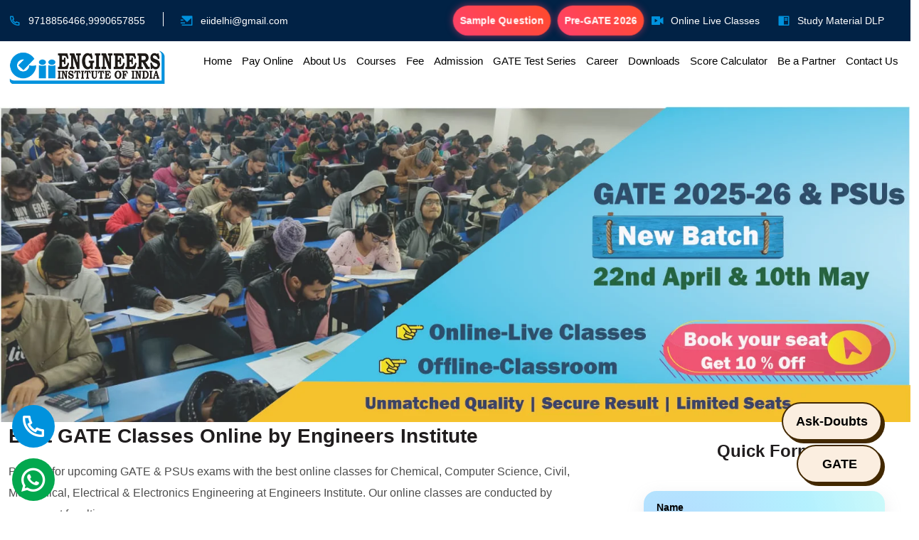

--- FILE ---
content_type: text/html; charset=UTF-8
request_url: https://engineersinstitute.com/gateclassesonline.php
body_size: 12999
content:
<!DOCTYPE html>
<html lang="zxx">
<head>
<meta name="viewport" content="width=device-width, initial-scale=1">
<meta http-equiv="Content-Type" content="text/html; charset=utf-8" />
<title>
    Online GATE coaching Classes | Engineers Institute of India
</title>
<meta name="keywords" content="Online GATE classes,
GATE classes Online,
Online GATE chemical classes,
Online-LIVE GATE classes,
Eii GATE Online classes,
Virtual GATE coaching sessions,
Online GATE tutorials.
" />
<meta name="description" content="Attend GATE classes online with Engineers Institute of India. Benefit from LIVE interactive sessions and expert preparations approach with our Online GATE Program with backups of each lecture. Our online classes offer flexibility and convenience without compromising on quality." />
  <head>

<link rel="shortcut icon" href="https://www.engineersinstitute.com/admin/uploads/logo/logo.png" type="image/x-icon">
<link rel="canonical" href="https://engineersinstitute.com/" />
<link href="css/newstyle.css" rel="stylesheet">
<link href="https://engineersinstitute.com//assets/css/bootstrap.min.css" rel="stylesheet">

<link href="https://cdn.jsdelivr.net/npm/remixicon@2.2.0/fonts/remixicon.css" rel="stylesheet">
 <link
      href="https://cdn.datatables.net/responsive/1.0.4/css/dataTables.responsive.css"
      rel="stylesheet"
    />
    <link href="https://cdn.datatables.net/plug-ins/f2c75b7247b/integration/bootstrap/3/dataTables.bootstrap.css" rel="stylesheet"/>
<link href='https://unpkg.com/boxicons@2.1.4/css/boxicons.min.css' rel='stylesheet'>
<link href="https://engineersinstitute.com//assets/scss/style.css" rel="stylesheet">
<link rel="preconnect" href="https://fonts.googleapis.com">
<link rel="preconnect" href="https://fonts.gstatic.com" crossorigin>
<link href="https://fonts.googleapis.com/css2?family=Oswald:wght@200..700&display=swap" rel="stylesheet">
<!-- Google tag (gtag.js) -->
</head>
<style>
      .call-whatsapp-btn {
  position: fixed;
  bottom: 0;
  z-index: 99999;
  background: transparent;
}
.call-whatsapp-btn .ri-phone-line {
  background: #0092dd;
  color: #fff;
  font-size: 40px;
  padding: 10px;
  border-radius: 100%;
}
.call-whatsapp-btn .ri-whatsapp-line {
  background: #03a84e;
  color: #fff;
  font-size: 40px;
  padding: 10px;
  border-radius: 100%;
}
.call-whatsapp-btn a {
  line-height: 60px;
  margin: 5px;
}
.call-whatsapp-btn a span {
  display: none;
}
@media only screen and (max-width: 600px) {
	 .home-banner .hero-slider-two {
		height: 100%;
		min-height: 165px;
		margin-bottom: 20px;
	  }
	.home-banner .hero-slider-two .hero-slider-item .container-fluid .row img {
		min-height: 165px;
	}
	.swiper-horizontal > .swiper-pagination-bullets, .swiper-pagination-bullets.swiper-pagination-horizontal, .swiper-pagination-custom, .swiper-pagination-fraction {
	  bottom: -10px;
	}
	.hero-pagination span {
		width: 12px;
		height: 12px;
	}

}
</style>
<style>
        /* Spinner styles */
        #loader {
            display: none;
            border: 8px solid #f3f3f3;
            border-radius: 50%;
            border-top: 8px solid #3498db;
            width: 50px;
            height: 50px;
            animation: spin 2s linear infinite;
            position: absolute;
            top: 50%;
            left: 50%;
            transform: translate(-50%, -50%);
        }

        @keyframes spin {
            0% { transform: rotate(0deg); }
            100% { transform: rotate(360deg); }
        }

        .activePop {
            /* Add your existing styles for the pop-up here */
        }

        .section {
            /* Add your existing styles for the pop-up section here */
        }
        .animated-btn {
            position: relative;
            padding: 8px 10px;
            font-size: 14px;
            font-weight: bold;
            color: white;
            background: linear-gradient(45deg, #ff416c, #ff4b2b);
            border: none;
            border-radius: 25px;
            cursor: pointer;
            overflow: hidden;
            transition: transform 0.2s ease-in-out, box-shadow 0.2s ease-in-out;
            animation: pulse 1.5s infinite ease-in-out;
            margin-right:10px ;
        }

        .animated-btn:hover {
            transform: scale(1.1);
            box-shadow: 0 10px 20px rgba(255, 65, 108, 0.4);
        }

        .animated-btn:active {
            transform: scale(0.7);
        }

        /* Infinite Pulse Animation */
        @keyframes pulse {
            0% {
                transform: scale(1);
                box-shadow: 0 0 10px rgba(255, 65, 108, 0.5);
            }
            50% {
                transform: scale(1.05);
                box-shadow: 0 0 20px rgba(255, 65, 108, 0.7);
            }
            100% {
                transform: scale(1);
                box-shadow: 0 0 10px rgba(255, 65, 108, 0.5);
            }
        }
    </style>
<body>
<div class="page-wrapper" style="z-index:999">
    <header class="header-wrap style1" style="z-index:999">
        <div class="header-top">
            <div class="container">
                <div class="row align-items-center">
                    <div class="col-lg-5">
                        <div class="header-top-left">
                            <div class="close-header-top xl-none">
                                <button type="button"class="close_icon1">×</button>
                            </div>
                            <div class="header-contact">
                                <p><i class="ri-phone-line"></i>9718856466,9990657855</p>
                            </div>
                            <div class="header-contact">
                                <p><i class="ri-mail-send-fill"></i>eiidelhi@gmail.com</p>
                            </div>
                        </div>
                    </div>
                    <div class="col-lg-7">
                        <div class="header-top-right">
                            <!--<a href="https://checkgaterank.com/" target="_blank" class="animated-btn">Gate Rank Predictor</a>-->
                            <a href="https://engineersinstitute.com/gate2026-important-questions.php" target="_blank" class="animated-btn">Sample Question</a>
                            <a href="https://engineersinstitute.com/Pre-GATE2026" target="_blank" class="animated-btn">Pre-GATE 2026</a>
                            <!--<i class="ri-clapperboard-fill"></i></i><a href="https://engineersinstitute.com/barc-npcil-interview.php" class="link style3">BARC & NPCIL Interview</a>-->
                            <!--<i class="ri-clapperboard-fill"></i></i><a href="https://engineersinstitute.com/online_test.php" class="link style3">Online Test Series</a>-->
                            <i class="ri-live-fill"></i></i><a href="https://engineersinstitute.com/online-live-classes.php" class="link style3">Online Live Classes </a>
                            <i class="ri-book-read-fill"></i><a href="https://www.engineersinstitute.com/GATE_postal_materials_DLP.php" class="link style3">Study Material DLP</a>
                        </div>
                    </div>
                    
                </div>
            </div>
        </div>
        <div class="header-bottom" style="z-index:999;padding:0px 0px">
            <div class="container">
                <div class="row align-items-center">
                    <div class="col-lg-2 col-md-4 col-5 order-lg-1 order-md-1 order-1">
                        <div class="logo">
                            <a href="https://engineersinstitute.com/">
                                <img class="logo-light" src="https://www.engineersinstitute.com/admin/uploads/logo/MainLogo.png" alt="Image" />
                            </a>
                        </div>
                    </div>
                    <div class="col-lg-10 col-md-8 col-7 order-lg-2 order-md-3 order-3">
                        <div class="main-menu-wrap style1">
                            <div class="menu-close xl-none">
                                <a href="javascript:void(0)"class="close_icon">×</a>
                            </div>
                            <div id="menu" class="text-right">
                                <ul class="main-menu">
                                    <li><a class="" title="Home" href="https://engineersinstitute.com">Home</a></li>
                                    <li><a title="Pay Online" href="https://engineersinstitute.com/onlinepayment" target="_blank">Pay Online</a></li>
                                    <!-- <li><a title="Pay Online" href="https://www.eiionline.in/pay/registration.php" target="_blank">Pay Online</a></li>-->
                                    <li><a class="" title="About Eii" href="https://engineersinstitute.com/about.php">About Us</a></li>
                                    <li><a class="" title="GATE Coaching Courses" href="https://engineersinstitute.com/courses.php">Courses</a></li>
                                    <li><a class="" title="GATE Coaching Courses" href="https://engineersinstitute.com/feeinfo.php">Fee</a></li>
                                    <li><a class="" title="Admission for GATE Coaching" href="https://engineersinstitute.com/admission.php">Admission</a></li>
                                    <li><a class=""title="GATE Test Series" href="https://engineersinstitute.com/online_test.php">GATE Test Series</a></li>
                                    
                                    <li><a class="" title="Career at Eii" href="https://engineersinstitute.com/career.php">Career</a></li>
                                    <li><a class="" title="Free Downloads" href="https://engineersinstitute.com/free-download.php">Downloads</a></li>
                                    <li><a class="" title="Score Calculator" href="http://www.checkgaterank.com" target="_Blank">Score Calculator</a></li>
                                    <li><a class="" title="Be a Partner" href="https://engineersinstitute.com/partner.php">Be a Partner</a></li>
                                    <li><a class="" title="Contact US" href="https://engineersinstitute.com/contact.php">Contact Us</a></li>
                                </ul>
                            </div>
                        </div>
                        <div class="mobile-bar-wrap">
                          
                            <div class="mobile-top-bar xl-none">
                                <i class="ri-settings-3-line"></i>
                            </div>
                            <div class="mobile-menu xl-none">
                                <a href="javascript:void(0)"><i class="ri-menu-line"></i></a>
                            </div>
                        </div>
                    </div>
                   
                </div>
            </div>
        </div>
    </header>
    </div>
    <style>
.content-first {
    padding: 60px 40px;
}
.colour-age{
    background: #ededed;
    padding: 30px 0px 70px;
    border-radius: 8px;
    margin-top: 50px;
}
table td{
    padding: 10px;
    border: 1px solid #000;
}
table th{
    padding: 10px;
    border: 1px solid #000;
}
.pad-fix{
    padding: 0px 20px;
}
.uline-fix{
    list-style: none;
    text-align: center;
    margin-top: 30px;
}
.line-fix{
    display: inline-block;
}
.chemical{
    background: #ff8d00;padding: 10px;color: #fff !important;text-decoration: none;border-radius: 5px;
}
.computer-science{
    background: #007eff;padding: 10px;color: #fff !important;text-decoration: none !important;border-radius: 5px
}
.mechanical-engg{
    background: #007eff;padding: 10px;color: #fff !important;text-decoration: none !important;border-radius: 5px
}
.electronics-engg{
    background: #ff8d00;padding: 10px;color: #fff !important;text-decoration: none !important;border-radius: 5px;
}
.electrical-engg{
    background: #007eff;padding: 10px;color: #fff !important;text-decoration: none !important;border-radius: 5px
}
.civil-engg{
    background: #ff8d00;padding: 10px;color: #fff !important;text-decoration: none !important;border-radius: 5px;
}
.fixset-one{padding: 30px 20px 0px 20px;font-size: 18px;}
.img-banner{
    width:100%;height:auto;margin-top:150px
}
@media only screen and (max-width: 1024px) {
    .colour-fix{
        font-size: 18px;
    color: #ff8d00;
    }
.line-fix {
     display: inline-block; 
    margin: 15px 5px;
}
.banner {
    background: url(https://www.engineersinstitute.com/admin/uploads/logo/New-Batch-Info.jpeg);
    height: 450px;
    background-size: cover;
    background-repeat: no-repeat;
    margin-top: 14rem;
    background-position: center;
}
.content-first {
    padding: 35px 40px;
}
}
@media only screen and (max-width: 991px) {
    .fixset-one{padding: 30px 20px 20px 20px;font-size: 18px;}
    .colour-age {
    background: #ededed;
    padding: 1px 0px 40px;
    border-radius: 8px;
    margin-top: 15px;
}
.img-banner{
    margin-top:80px !important;
}
    .content-first {
    padding: 25px 10px;
}
  .banner {
    background: url(https://www.engineersinstitute.com/admin/uploads/logo/New-Batch-Info.jpeg);
    height: 350px;
    background-size: cover;
    background-repeat: no-repeat;
    margin-top: 7rem;
    background-position: center bottom;
}
.line-fix {
    /* display: inline-block; */
    margin: 15px 5px;
}
.webfix-slot{
    font-size:20px;
}
}

/*@media screen (max-width:450px){*/
/*    .btn-col{*/
/*        flex-direction:column;*/
/*    }*/
/*}*/
.note{list-style:disc;margin-top:-10px;}
.note li{font-size:13px;list-style:disc;}
#payment-box{
    display:flex;
    justify-content:center !important;
    align-items:center;
}
.login-root {
    background: radial-gradient(circle at 10% 20%, rgba(91, 173, 254, 0.46) 0%, rgba(91, 224, 254, 0.46) 47.2%, rgba(170, 254, 235, 0.43) 90%);
    /*background-color:white;*/
    display: flex;
    width: 100%;
    overflow: hidden;
    padding:10px;
    box-shadow: rgba(149, 157, 165, 0.2) 0px 8px 24px;
    border-radius:18px;
    margin-top:40px;
}
@media only screen and (max-width:768px){
    .login-root{
        margin-top:0px;
    }
}
.flex-flex {
    display: flex;
}
.align-center {
  align-items: center; 
}
.center-center {
  align-items: center;
  justify-content: center;
}
.box-root {
    box-sizing: border-box;
}
.flex-direction--column {
    -ms-flex-direction: column;
    flex-direction: column;
}
.box-divider--light-all-2 {
    box-shadow: inset 0 0 0 2px #e3e8ee;
}
.box-background--blue {
    background-color: #5469d4;
}
.box-background--white {
  background-color: #ffffff; 
}
.box-background--blue800 {
    background-color: #212d63;
}
.box-background--gray100 {
    background-color: #e3e8ee;
}
.box-background--cyan200 {
    background-color: #7fd3ed;
}
.padding-top--64 {
  padding-top: 64px;
}
.padding-top--24 {
  padding-top: 24px;
}
.padding-top--48 {
  padding-top: 48px;
}
.padding-bottom--24 {
  padding-bottom: 24px;
}
.padding-horizontal--48 {
  padding: 48px;
}
.padding-bottom--15 {
  padding-bottom: 15px;
}


.flex-justifyContent--center {
  -ms-flex-pack: center;
  justify-content: center;
}

.formbg {
    margin: 0px auto;
    width: 100%;
    max-width: 448px;
    /*background: radial-gradient(circle at 10% 20%, rgba(91, 173, 254, 0.46) 0%, rgba(91, 224, 254, 0.46) 47.2%, rgba(170, 254, 235, 0.43) 90%);*/
    border-radius: 18px;
    /*box-shadow: rgba(60, 66, 87, 0.12) 0px 7px 14px 0px, rgba(0, 0, 0, 0.12) 0px 3px 6px 0px;*/
    
}

/*span {*/
/*    display: block;*/
/*    font-size: 20px;*/
/*    line-height: 28px;*/
/*    color: #1a1f36;*/
/*}*/
label {
    margin-bottom: 10px;
}
.reset-pass a,label {
    font-size: 14px;
    font-weight: 600;
    display: block;
}
.reset-pass > a {
    text-align: right;
    margin-bottom: 10px;
}
.grid--50-50 {
    display: grid;
    grid-template-columns: 50% 50%;
    align-items: center;
}

.field input {
    font-size: 16px;
    /*line-height: 28px;*/
    /*padding: 4px 8px;*/
    width: 100%;
    /*min-height: 44px;*/
    border: unset;
    border-radius: 4px;
    outline-color: rgb(84 105 212 / 0.5);
    background-color: rgb(255, 255, 255);
    box-shadow: rgba(0, 0, 0, 0) 0px 0px 0px 0px, 
                rgba(0, 0, 0, 0) 0px 0px 0px 0px, 
                rgba(0, 0, 0, 0) 0px 0px 0px 0px, 
                rgba(60, 66, 87, 0.16) 0px 0px 0px 1px, 
                rgba(0, 0, 0, 0) 0px 0px 0px 0px, 
                rgba(0, 0, 0, 0) 0px 0px 0px 0px, 
                rgba(0, 0, 0, 0) 0px 0px 0px 0px;
}

input[type="submit"] {
    background-color: rgb(84, 105, 212);
    box-shadow: rgba(0, 0, 0, 0) 0px 0px 0px 0px, 
                rgba(0, 0, 0, 0) 0px 0px 0px 0px, 
                rgba(0, 0, 0, 0.12) 0px 1px 1px 0px, 
                rgb(84, 105, 212) 0px 0px 0px 1px, 
                rgba(0, 0, 0, 0) 0px 0px 0px 0px, 
                rgba(0, 0, 0, 0) 0px 0px 0px 0px, 
                rgba(60, 66, 87, 0.08) 0px 2px 5px 0px;
    color: #fff;
    font-weight: 600;
    cursor: pointer;
}
a.ssolink {
    display: block;
    text-align: center;
    font-weight: 600;
}
.footer-link span {
    font-size: 14px;
    text-align: center;
}
.toggleBtn{
    background-color:transparent;
    border:none;
    outline:none;
    font-size:30px;
    color:skyblue;
    position:absolute;
    right:40px;
}
.showForm span{
    color:white;
    font-size:12px;
    font-weight:600;
    margin-top:-5px;
}
.showForm{
    border:none;
    background: linear-gradient(to right,rgb(11, 97, 158),cornflowerblue,rgb(111, 208, 246));
    color:white;
    padding:8px 16px;
    border-bottom-right-radius: 18px;
     border-top-left-radius: 18px;
    box-shadow: rgba(50, 50, 93, 0.25) 0px 13px 27px -5px, rgba(0, 0, 0, 0.3) 0px 8px 16px -8px;
    position:fixed;
    bottom:140px;
    right:12px;
    font-size:10px;
    font-weight:600;
    display:block;
    z-index:999;
    animation-name:borderChange;
    animation-direction:alternate;
    animation-timing-function:ease;
    animation-iteration-count:infinite;
    animation-duration:1s;
    text-align:center;
}
@keyframes borderChange {
    0% {
        border: 2px solid linear-gradient(to right,rgb(24, 78, 117),rgb(46, 73, 123),rgb(111, 208, 246));
    }
    50% {
         border: 2px solid linear-gradient(to right,rgb(29, 76, 70),rgb(5, 103, 120),rgb(56, 224, 187));
    }
    100% {
         border: 2px solid linear-gradient(to right,rgb(29, 76, 70),rgb(5, 103, 120),rgb(56, 224, 187));
    }
}

.showForm.animated {
    animation: borderChange 3s infinite; /* Adjust animation duration as needed */
}
.section {
  width: 100%;
  display: flex;
  justify-content: center;
  align-items: center;
  /*position:relative;*/
}

.section#bg {
  width: 100%;
  height: 100vh;
}

.section#bg button[type="button"] {
  width: 60px;
  height: 60px;
  background-color: #fff;
  display: flex;
  justify-content: center;
  align-items: center;
  border: none;
  border-radius: 15px;
  box-shadow: 0 5px 5px 0 rgba(0, 0, 0, 0.8);
  cursor: pointer;
}

.section#bg button[type="button"] svg {
  width: 60%;
}

.section#bg button[type="button"] svg path {
  fill: #ff2a05;
}

.section#popAlert {
  position: fixed;
  top: -100%;
  left: 0;
  right: 0;
  height: 100vh;
  z-index: 9999;
  background-color: rgba(255, 255, 255, 0);
  transition: 0.6s top cubic-bezier(0.175, 0.885, 0.32, 1.275),
    0.1s background-color linear 0s;
}

.section#popAlert.activePop {
  top: 0;
  background-color: rgba(255, 255, 255, 0.3);

  transition: 0.3s top cubic-bezier(0.175, 0.885, 0.32, 1.275),
    0.6s background-color linear 0.3s;
}

.section#popAlert aside {
  width: 90%;
  max-width: 350px;
  text-align: center;
  background-color: #fff;
  padding: 20px;
  border-radius: 15px;
  box-shadow: 0 5px 5px 0 rgba(0, 0, 0, 0.6);
}

.section#popAlert aside h2 {
  font-size: 25px;
  color: var(--dark);
}

.section#popAlert aside p {
  font-size: 16px;
  margin: 5px 0;
}

.section#popAlert aside button[type="button"] {
  width: 100px;
  font-size: 16px;
  font-weight: 600;
  margin-top: 15px;
  border: none;
  border-radius: 3px;
  padding: 5px 0;
  cursor: pointer;
  background-color:cornflowerblue;
  transition: 0.3s all ease-in-out;
}

.section#popAlert aside button[type="button"]:hover {
  background-color: skyblue;
  color: #fff;
}
.error{
    color:red;
    font-size:12px;
}
</style>
<script src="https://ajax.googleapis.com/ajax/libs/jquery/3.6.0/jquery.min.js"></script>
<script>
    // $('#CloseBtn').click(function(){
    //     console.log('clicked')
    // $('#popAlert').removeClass('activePop')
    function hideAlert(){
        console.log('clicked')
    // let alertBtn=document.getElementById('CloseBtn');
    document.getElementById('popAlert').classList.remove('activePop');
     window.location.href = window.location.href;
    }
</script>
<script>
    function showLoader() {
        console.log('Showing loader');
        document.getElementById('loader').style.display = 'block';
    }

    function hideLoader() {
        console.log('Hiding loader');
        document.getElementById('loader').style.display = 'none';
    }

    function hideAlert() {
        console.log('clicked');
        document.getElementById('popAlert').classList.remove('activePop');
        window.location.href = window.location.href;
    }

    $(document).ready(function() {
        $("#formBtn").click(function(event) {
            event.preventDefault();
            
            // Disable the submit button
            $("#formBtn").prop("disabled", true);
            
            // Clear previous error messages
            $(".error").text("");

            var name = $("#name").val();
            var phone = $("#phone").val();
            var email = $('#email').val();
            var namePattern = /^[A-Za-z]+(?:\s[A-Za-z]+)*$/;
            var phonePattern = /^[6-9]\d{9}$/;
            var emailPattern = /^[a-zA-Z0-9._%+-]+@[a-zA-Z0-9.-]+\.[a-zA-Z]{2,}$/;
            var nameValid = namePattern.test(name);
            var phoneValid = phonePattern.test(phone);
            var emailValid = emailPattern.test(email);
            var course = $('#branch').val();
            var courseValid = course.trim() !== "";

            if (!nameValid) {
                $("#nameError").text("Name should contain only alphabets.");
            }
            if (!phoneValid) {
                $("#phoneError").text("Phone number should be 10 digits.");
            }
            if (!emailValid) {
                $("#emailError").text("Enter valid email address");
            }
            if (!courseValid) {
                $("#courseError").text("Please select your branch.");
            }

            // GATE Rank & Year
           
            if (nameValid && phoneValid && emailValid && courseValid) {
                showLoader();
                // AJAX request to send form data
                $.ajax({
                    type: "POST",
                    url: "indexRegEmail.php",
                    data: $("#myForm").serialize(),
                    success: function(response) {
                        $("#message").html(response);
                        hideLoader();
                    },
                    complete: function() {
                        // Re-enable the submit button
                        $("#formBtn").prop("disabled", false);
                    }
                });
            } else {
                // Re-enable the submit button if form validation fails
                $("#formBtn").prop("disabled", false);
            }
        });
    });
</script> 
<body>
<div>
   <img class="img-banner" src="https://www.engineersinstitute.com/admin/uploads/logo/New-Batch-Info.jpg" width="500">
</div>
 <main class="container">
  <div class="row g-5">
    <div class="col-md-8">
      <article class="blog-post">
        <blockquote class="blockquote">
          <h3>Best GATE Classes Online by Engineers Institute</h3>
        </blockquote>
        <p>Prepare for upcoming GATE & PSUs exams with the best online classes for Chemical, Computer Science, Civil, Mechanical, Electrical & Electronics Engineering at Engineers Institute. Our online classes are conducted by permanent faculties.</p>
        
        <p>Are you seeking comprehensive online classes to prepare for the upcoming GATE & PSUs exams? Look no further! Engineers Institute offers the best GATE classes online for Chemical, Computer Science, Civil, Mechanical, Electrical, and Electronics Engineering disciplines.</p>
        <p>Our online classes provide students with a flexible and convenient learning experience, allowing them to study from the comfort of their homes while ensuring they receive top-notch instruction. Whether you're preparing for the GATE or PSUs exams, our online classes cater to your needs with a focus on thorough subject understanding and exam-oriented preparation strategies.</p>
      </article>

      <article class="blog-post">
        <h4>Our GATE Coaching program for :</h4>
        <table class="table table-striped">
          <tbody>
            <tr>
              <td>Chemical Engineering</td>
              <td>Civil Engineering</td>
              <td>Computer Science & IT</td>
            </tr>
            <tr>
              <td>Mechanical Engineering</td>
              <td>Electrical Engineering</td>
              <td>Electronics & Communication</td>
            </tr>
          </tbody>
          <tfoot>
        </table>
      </article>
      <p><strong>Why Choose Engineers Institute for GATE Classes Online?</strong></p>
      <p><strong>Experienced Faculty:</strong></p>
      <p>Our online classes are conducted by permanent faculties with extensive teaching experience and in-depth knowledge of their respective engineering disciplines.</p>
      
      <p><strong>Comprehensive Coverage:</strong></p>
      <p>We cover all the essential topics and concepts required for GATE & PSUs exams, ensuring that students are well-prepared to tackle any question that comes their way.</p>
      
      <p><strong>Interactive Learning:</strong></p>
      <p>Engage in interactive sessions with our instructors, where you can ask questions, participate in discussions, and clarify doubts in real-time.</p>
      
      <p><strong>Exam-Oriented Approach:</strong></p>
      <p>Our online classes are designed to align with the exam pattern and syllabus of GATE & PSUs, ensuring that students are equipped with the necessary skills and knowledge to excel in the exams.</p>
      
       <p><strong>Flexibility:</strong></p>
      <p>With our online classes, you have the flexibility to study at your own pace and schedule, making it easier to balance your studies with other commitments.</p>
      
       <p><strong>Enroll now</strong> for our GATE classes online at and kickstart your journey towards success in the GATE & PSUs exams.</p>
    </div>

    <div class="col-md-4">
      <div class="position-sticky" style="top: 2rem;">
        <div class="p-4 mb-3 bg-body-tertiary rounded">
          <h4 class="text-center">Quick Form</h4>
          <div class="login-root">
      <div class="box-root flex-flex flex-direction--column" style="flex-grow: 1; z-index: 9;">
        <div class="box-root flex-justifyContent--center">
        </div>
        <div class="formbg-outer">
             <!--<button onclick="hideForm()" id="toggleBtn" class="toggleBtn">x</button>-->
          <div class="formbg">
           <div class="formbg-inner px-2">
              <form method="post" id="myForm">
                   <div class="field pb-2">
                  <label for="name">Name</label>
                  <input type="name" name="name" id="name" required>
                 <span id="nameError" class="error"></span>
                </div>
                <div class="field pb-2">
                  <label for="mobile">Mobile Number</label>
                  <input type="text" maxlength="10" name="phone_number" id="phone" required>
                  <span id="phoneError" class="error"></span>
                </div>
                <div class="field pb-2">
                  <label for="email">Email Address</label>
                  <input type="email" name="email" id="email" required>
                  <span id="emailError" class="error"></span>
                </div>
                <div class="field pb-2">
                  <div class="grid--50-50">
                    <label for="branch">Branch</label>
                  </div>
                  <div class="form-group">
                                            <select class=" form-select" name="branch" id="branch" required>
                                                <option value="">Select Branch</option>
                                                 <option value="Chemical Engineering">Chemical Engineering</option>
                                                 <option value="Computer Science and IT">Computer Science &amp; IT</option>
                                                 <option value="Civil Engineering">Civil Engineering</option>
                                                 <option value="Mechanical Engineering">Mechanical Engineering</option>
                                                 <option value="Electrical Engineering">Electrical Engineering</option>
                                                 <option value="Electronics and Comm.">Electronics &amp; Comm</option>
                                                 <option value="Other">Other</option>
                                            </select>
                                            <span id="courseError" class="error"></span>
                                        </div>
                </div>
                <div class="field pb-2">
                  <input type="button" name="submitQ" id="formBtn" value="Submit">
                </div>
              </form>
            </div>
            <div id="message"></div>
          </div>
        </div>
      </div>
    </div>
        </div>

        <div>
          <ul class="list-unstyled d-flex justify-center align-center flex-column">
            <li class="my-2">
                <!--<div class="col-lg-8 my-2">-->
                <a href="https://engineersinstitute.com/requestdemo.php"><button class="btn btn-primary bg-gradient rounded">Request Demo</button></a>
                <!--</div>-->
            </li>
            <li class="my-2">
                <!--<div class="col-lg-8">-->
                <a href="https://www.engineersinstitute.com/free-download.php"><button class="btn btn-info bg-gradient text-light rounded">Free Download</button></a>
                <!--</div>-->
            </li>
            
             <li class="my-2">
                <!--<div class="col-lg-8">-->
                <a href="https://www.engineersinstitute.com/Merit-Scholarship.php"><button class="btn btn-warning bg-gradient text-light rounded">Scholarship Scheme</button></a>
                <!--</div>-->
            </li>
          </ul>
        </div>
      </div>
    </div>
  </div>

</main>
</div>
 <!--<script>-->
 <!--       document.getElementById('formBtn').addEventListener('click', function(event) {-->
 <!--      console.log('clicked')-->
 <!--      event.preventDefault();-->
       
 <!--      var name = document.getElementById('name').value;-->
 <!--      var phone = document.getElementById('phone').value;-->

 <!--      var nameRegex = /^[A-Za-z]+$/;-->
 <!--      var phoneRegex = /^\d{10}$/;-->
 <!--      var phoneNum = parseInt(phone);-->

 <!--      var nameError = document.getElementById('nameError');-->
 <!--      var phoneError = document.getElementById('phoneError');-->

 <!--      nameError.textContent = '';-->
 <!--      phoneError.textContent = '';-->

 <!--      if (!name.match(nameRegex)) {-->
 <!--          nameError.textContent = 'Name should contain only alphabets.';-->
 <!--          return;-->
 <!--      }-->

 <!--      if (!phone.match(phoneRegex)) {-->
 <!--          phoneError.textContent = 'Phone should be a 10-digit number.';-->
 <!--          return;-->
 <!--      }-->

 <!--      if (phoneNum < 6000000001 || phoneNum > 9999999998) {-->
 <!--          phoneError.textContent = 'Phone number not valid.';-->
 <!--          return;-->
 <!--      }-->

 <!--  });-->
 <!--   </script>-->
<script>$('table').DataTable();</script>
<div id="loader"></div>
<style>
.button-74 {
    position:fixed;
    bottom:40px;
    right:40px;
    background-color: #fbeee0;
    border: 2px solid #422800;
    border-radius: 30px;
    box-shadow: #422800 4px 4px 0 0;
    color: #422800;
    cursor: pointer;
    display: inline-block;
    font-weight: 600;
    font-size: 18px;
    padding: 0 18px;
    line-height: 50px;
    text-align: center;
    text-decoration: none;
    user-select: none;
    -webkit-user-select: none;
    touch-action: manipulation;
    z-index:9999999!important;
}

.button-74:hover {
    background-color: #fff;
}

.button-74:active {
    box-shadow: #422800 2px 2px 0 0;
    transform: translate(2px, 2px);
}

@media (min-width: 768px) {
    .button-74 {
        min-width: 120px;
        padding: 0 25px;
    }
}
.button-7 {
    position:fixed;
    bottom:100px;
    right:40px;
    background-color: #fbeee0;
    border: 2px solid #422800;
    border-radius: 30px;
    box-shadow: #422800 4px 4px 0 0;
    color: #422800;
    cursor: pointer;
    display: inline-block;
    font-weight: 600;
    font-size: 18px;
    padding: 0 18px;
    line-height: 50px;
    text-align: center;
    text-decoration: none;
    user-select: none;
    -webkit-user-select: none;
    touch-action: manipulation;
    z-index:9999999!important;
}

.button-7:hover {
    background-color: #fff;
}

.button-7:active {
    box-shadow: #422800 2px 2px 0 0;
    transform: translate(2px, 2px);
}

@media (min-width: 768px) {
    .button-74 {
        min-width: 120px;
        padding: 0 25px;
    }
}
</style>
<!-- Code begins here -->
<button class="button-7"><a target="_blank" href="https://engineersinstitute.com/GATE2025doubts.php">Ask-Doubts</a></button>
<button class="button-74"><a target="_blank" href="https://engineersinstitute.com/GATE/GATE2025-26syllabus.php">GATE</a></button>
<section class="keywords-section">
    <div class="container">
        <div class="row">
            <div class="col-lg-4 col-md-4 col-sm-6">
                <a href="https://engineersinstitute.com/GATE-coaching.php">GATE coaching</a><span>|</span>
                <a href="https://engineersinstitute.com/GATE-online-class.php">GATE Online Class</a><span>|</span>
                <a href="https://engineersinstitute.com/GATE-classroom-coaching.php">GATE Classroom coaching</a><span>|</span>
                <a href="https://engineersinstitute.com/GATE-test-series.php">GATE Test Series</a><span>|</span>
                <a href="https://engineersinstitute.com/GATE-video-lectures.php">GATE Video Lectures</a><span>|</span>
                <a href="https://engineersinstitute.com/GATE-study-materials.php">GATE Study Materials</a>
            </div>
            <div class="col-lg-4 col-md-4 col-sm-6">
                <a href="https://engineersinstitute.com/PSUs-coaching.php">PSUs coaching</a><span>|</span>
                <a href="https://engineersinstitute.com/PSUs-online-class.php">PSUs Online Class</a><span>|</span>
                <a href="https://engineersinstitute.com/PSUs-classroom-coaching.php">PSUs Classroom coaching</a><span>|</span>
                <a href="https://engineersinstitute.com/PSUs-test-series.php">PSUs Test Series</a><span>|</span>
                <a href="https://engineersinstitute.com/PSUs-video-lectures.php">PSUs Video Lectures</a><span>|</span>
                <a href="https://engineersinstitute.com/PSUs-study-materials.php">PSUs Study Materials</a>
            </div>
            <div class="col-lg-4 col-md-4 col-sm-6">
                <a href="https://engineersinstitute.com/SSC-JE-AE-coaching.php">SSC-JE/AE coaching</a><span>|</span>
                <a href="https://engineersinstitute.com/SSC-JE-AE-online-class.php">SSC-JE/AE Online Class</a><span>|</span>
                <a href="https://engineersinstitute.com/SSC-JE-AE-classroom-coaching.php">SSC-JE/AE Classroom coaching</a><span>|</span>
                <a href="https://engineersinstitute.com/SSC-JE-AE-test-series.php">SSC-JE/AE Test Series</a><span>|</span>
                <a href="https://engineersinstitute.com/SSC-JE-AE-video-lectures.php">SSC-JE/AE Video Lectures</a><span>|</span>
                <a href="https://engineersinstitute.com/SSC-JE-AE-study-materials.php">SSC-JE/AE Study Materials</a><span>|</span>
            </div>
        </div>
    </div>
</section>
<footer class="footer-wrap style1 bg-heath">
    <div class="footer-top pt-20 pb-20">
        <div class="container">
            <div class="row">
                <div class="col-lg-4 col-md-6 col-sm-6">
                    <div class="footer-widget">
                        <a href="index.php" class="footer-logo"><img src="https://engineersinstitute.com/admin/uploads/logo/logo-png.png" alt="Image" /></a>
                        <p>India's best GATE Coaching institute for Chemical Engineering, Civil Engineering, Computer Science & IT, Mechanical Engineering, Highest GATE Results with PSUs selections.</p>
                        <h4 class="footer-widget-title">Newsletter</h4>
                        <form id="Newsletter-Submit" class="newsletter-wrap">
                            <div class="form-group">
                                <input name="email"type="email" id="email"placeholder="Your Email Address .." required data-parsley-type="email" data-parsley-trigger="keyup"/>
                                <button id="submit"type="submit" value="Submit" class="submit-btn"><i class="lab la-telegram-plane"></i></button>
                            </div>
                        </form>
                        <p>We Never Spam!</p>
                    </div>
                </div>
                <div class="col-lg-2 col-md-6 col-sm-6">
                    <div class="footer-widget ml-30">
                        <h4 class="footer-widget-title">Downloads</h4>
                        <ul class="footer-menu nav-footer">
                            <li><a target="_blank" href="https://engineersinstitute.com/assets/pdf/registration_cum_admission_form_eii.pdf">Registration Form</a></li>
                            <li><a href="https://engineersinstitute.com/privacy-policy.php">Privacy Policy</a></li>
                            <li><a href="https://engineersinstitute.com/refund_policy.php">Cancellation/Refund Policy</a></li>
                            <li><a href="https://engineersinstitute.com/terms_condition.php">Terms & Conditions</a></li>
                            <li><a href="https://engineersinstitute.com/publication.php">Publication</a></li>
                            <li><a href="https://engineersinstitute.com/our_gate_results.php">Our Results</a></li>
                            <li><a href="https://engineersinstitute.com/sitemap.xml">Sitemap</a></li>
                        </ul>
                    </div>
                </div>
                <div class="col-lg-2 offset-lg-1 col-md-6 col-sm-6">
                    <div class="footer-widget">
                        <h4 class="footer-widget-title">Follow US</h4>
                        <ul class="footer-menu">
                            <li><a target="_blank" href="https://www.facebook.com/eiidelhi"><i class="ri-facebook-fill"></i> Facebook</a></li>
                            <li><a target="_blank" href="https://www.youtube.com/user/eiilogin"> <i class="ri-youtube-fill"></i> Youtube</a></li>
                            <li><a target="_blank" href="https://www.twitter.com/"> <i class="ri-twitter-fill"></i> Twitter</a></li>
                            <li><a target="_blank" href="https://www.instagram.com/"> <i class="ri-instagram-line"></i> Instagram</a></li>
                        </ul>
                    </div>
                </div>
                <div class="col-lg-3 col-md-6 col-sm-6">
                    <div class="footer-widget">
                        <h4 class="footer-widget-title">Contact Us</h4>
                        <ul class="footer-contact-address">
                            <li><i class="ri-map-fill"></i> 61C, Kalu-Sarai near GATE No.4 HauzKhas Metro-Station, New Delhi - 110016</li>
                            <li>
                                <a href="tel:9718856466"><i class="ri-phone-line"></i>9718856466 /</a>
                                <a href="tel:9990657855"><i class="ri-phone-line"></i>9990657855</a>
                            </li>
                            <li>
                                <a href="mailto:eiidelhi@gmail.com"><i class="ri-mail-send-fill"></i>eiidelhi@gmail.com</a>
                            </li>
                        </ul>
                    </div>
                </div>
            </div>
        </div>
    </div>
    <section class="keywords-section">
        <div class="container">
            <div class="row">
                <div class="col-lg-4 col-md-4 col-sm-6">
                    <a href="https://engineersinstitute.com/GATEcoaching.php">GATE coaching</a><span>|</span>
                    <a href="https://engineersinstitute.com/GATE2025coaching.php">GATE 2025 Coaching</a><span>|</span>
                    <a href="https://engineersinstitute.com/gateonlinecoaching.php">GATE Online coaching</a><span>|</span>
                    <a href="https://engineersinstitute.com/gatepreparationonline.php">GATE Preparation Online</a><span>|</span>
                    <a href="https://engineersinstitute.com/gatecoachingcentrenearme.php">GATE coaching centre near me</a><span>|</span>
                    <a href="https://engineersinstitute.com/bestgatecoaching.php">Best GATE Coaching</a>
                </div>
                <div class="col-lg-4 col-md-4 col-sm-6">
                    <a href="https://engineersinstitute.com/gateclassesonline.php">GATE Classes Online</a><span>|</span>
                    <a href="https://engineersinstitute.com/gatecoachingnearme.php">GATE Coaching Near Me</a><span>|</span>
                    <!--<a href="https://engineersinstitute.com/gate2025onlinecoaching.php">GATE 2025 Online Coaching</a><span>|</span>-->
                    <a href="https://engineersinstitute.com/gate2025chemicalengineering.php">GATE 2025 Chemical Engineering coaching</a><span>|</span>
                    <a href="https://engineersinstitute.com/bestonlinecoachingforgate.php">Best Online Coaching center for GATE </a><span>|</span>
                    <a href="https://engineersinstitute.com/gateclassesnearme.php">GATE Classes Near Me</a>
                </div>
                <div class="col-lg-4 col-md-4 col-sm-6">
                    <a href="https://engineersinstitute.com/gatecoachingcentres.php">GATE Coaching Centres </a><span>|</span>
                    <a href="https://engineersinstitute.com/chemicalengineeringgate2025.php">Chemical Engineering GATE 2025</a>
                    <a href="https://engineersinstitute.com/gate-chemical-engineering.php">GATE chemical engineering</a><span>|</span>
                    <a href="https://engineersinstitute.com/chemical-engineering-gate-2025.php">Chemical engineering GATE 2025</a><span>|</span>
                </div>
            </div>
        </div>
    </section>
    <div class="footer-bottom">
        <div class="container">
            <div class="row align-items-center">
                <div class="col-lg-12 col-md-8">
                    <div class="copyright-text">
                        <p>
                            Copyright EII | All Right reserved 2024.
                        </p>
                    </div>
                </div>
            </div>
        </div>
    </div>
</footer>
<style>
.hero-wrap.style2 .hero-slider-two .hero-slider-item::before {
  position: relative !important;
}
</style>
<section class="call-whatsapp-btn">
  <div class="container-fluid">
    <div class="call-btn"><a href="tel:9990657855"><i class="ri-phone-line"></i> <span>Call Us</span></a></div> 
    <div class="whatsapp-btn"><a href="https://wa.me/9990357855" target="_blank"><i class="ri-whatsapp-line"></i> <span>Whatsapp</span></a></div> 
  </div>
</section>
</div>
    <!-- jQuery (necessary for Bootstrap's JavaScript plugins) -->
<script src="https://code.jquery.com/jquery-3.6.0.min.js"></script>
<script type="text/javascript" src="https://cdnjs.cloudflare.com/ajax/libs/owl-carousel/1.3.3/owl.carousel.min.js"></script>
<script src="https://engineersinstitute.com/assets/js/bootstrap.bundle.min.js"></script>
<script src="https://engineersinstitute.com/assets/js/main.js"></script>
<script src="https://maxcdn.bootstrapcdn.com/bootstrap/4.0.0-alpha.6/js/bootstrap.min.js" ></script>
</body>
</html>


--- FILE ---
content_type: text/css
request_url: https://engineersinstitute.com/css/newstyle.css
body_size: 1002
content:
   .call-whatsapp-btn {
  position: fixed;
  bottom: 0;
  z-index: 99999;
  background: transparent;
}
.call-whatsapp-btn .ri-phone-line {
  background: #0092dd;
  color: #fff;
  font-size: 40px;
  padding: 10px;
  border-radius: 100%;
}
.call-whatsapp-btn .ri-whatsapp-line {
  background: #03a84e;
  color: #fff;
  font-size: 40px;
  padding: 10px;
  border-radius: 100%;
}
.call-whatsapp-btn a {
  line-height: 60px;
  margin: 5px;
}
.call-whatsapp-btn a span {
  display: none;
}
@media only screen and (max-width: 600px) {
	 .home-banner .hero-slider-two {
		height: 100%;
		min-height: 165px;
		margin-bottom: 20px;
	  }
	.home-banner .hero-slider-two .hero-slider-item .container-fluid .row img {
		min-height: 165px;
	}
	.swiper-horizontal > .swiper-pagination-bullets, .swiper-pagination-bullets.swiper-pagination-horizontal, .swiper-pagination-custom, .swiper-pagination-fraction {
	  bottom: -10px;
	}
	.hero-pagination span {
		width: 12px;
		height: 12px;
	}

}
.testimonial-bg{
    border: 10px solid #66e1e3;
    padding: 30px 30px;
    text-align: center;
    position: relative;
    box-shadow: rgba(0, 0, 0, 0.24) 0px 3px 8px;
}
.testimonial-bg:before{
    content: '';
    /*font-family: "fontawesome";*/
    width: 55px;
    height: 55px;
    line-height: 75px;
    background: #fff;
    text-align: center;
    font-size: 50px;
    color: #3c414c;
    position: absolute;
    top: -40px;
    left: 2%;
}
.testimonial{
    padding: 0 15px;
}
.testimonial .description{
    font-size: 20px;
    font-weight:400;
    font-style: italic;
    color: #848484;
    line-height: 30px;
    padding-bottom: 25px;
    margin-bottom: 15px;
    position: relative;
}
.testimonial .description:before{
    content: "";
    width: 65%;
    border-top: 1px solid #ddd;
    margin: 0 auto;
    position: absolute;
    bottom: 0;
    left: 0;
    right: 0;
}
.testimonial .description:after{
    content: "";
    width: 20px;
    height: 20px;
    background: #fff;
    position: absolute;
    bottom: -10px;
    left: 50%;
    border-bottom: 1px solid #ddd;
    border-right: 1px solid #ddd;
    transform: translateX(-50%) rotate(45deg);
}
.testimonial .pic{
    width: 100px;
    height: 100px;
    border-radius: 50%;
    margin: 25px auto;
    overflow: hidden;
}
.testimonial .pic img{
    width: 100%;
    height: auto;
}
.testimonial .title{
    display: inline-block;
    font-size: 23px;
    font-weight: 700;
    color: #848484;
    text-transform: capitalize;
    margin: 0;
}
.testimonial .post{
    display: inline-block;
    font-size: 20px;
    color: #848484;
}
.testimonial-container{
    display:flex;
    justify-content:start;
}
.close-btn {
    position: absolute;
    top: 10px;
    right: 10px;
    background: transparent;
    border: none;
    color: white;
    font-size: 20px;
    cursor: pointer;
    z-index: 1000;
}


    .card-title{
        cursor:pointer;
    }
    .testimonial .description{
        font-size:12px;
    }
    .testimonial .title{
        font-size:14px;
    }
     .testimonial .post{
        font-size:12px;
    }
    /* Hide scrollbar for Chrome, Safari and Opera */
 .testimonial::-webkit-scrollbar {
  display: none;
}

/* Hide scrollbar for IE, Edge and Firefox */
.testimonial {
  -ms-overflow-style: none;  /* IE and Edge */
  scrollbar-width: none;  /* Firefox */
}
 .youtube-list::-webkit-scrollbar {
  display: none;
}

/* Hide scrollbar for IE, Edge and Firefox */
.youtube-list {
  -ms-overflow-style: none;  /* IE and Edge */
  scrollbar-width: none;  /* Firefox */
}
.testimonial{
    max-height:500px;
}
@media only screen and (max-width: 768px) {
  .testimonial {
    max-height:380px;
    overflow-y:scroll;
  }
}
.youtube-list{
    border:10px solid #66e1e3;;
}
@media only screen and (max-width:767px){
    .testimonial-bg{ padding: 50px 40px; }
    .owl-theme .owl-controls{ bottom: -22%; }
}
@media only screen and (max-width:480px){
    .testimonial-bg:before{
        width: 55px;
        height: 55px;
        line-height: 55px;
        font-size: 40px;
    }
    .testimonial-bg{ padding: 30px 10px; }
    .owl-theme .owl-controls{ bottom: -15%; }
}
@media only screen and (max-width:360px){
    .testimonial .title,
    .testimonial .post{
        font-size: 14px;
    }
    .owl-theme .owl-controls{ bottom: -12%; }
}
.image-banner-box{
    width:600px;
}
.image-banner-box img{
    width:100%;
    height:auto;
    
}


--- FILE ---
content_type: text/css
request_url: https://engineersinstitute.com//assets/scss/style.css
body_size: 29370
content:
body{
    font-family: Arial, Helvetica, sans-serif;
}
.header-wrap .header-top .header-top-left, .course-card.style1 .course-metainfo .course-metainfo-left ul, .course-card.style2 .course-metainfo .course-metainfo-left ul, .course-card.style3 .course-metainfo .course-metainfo-left ul, .course-rating, .blog-author-wrap .blog-author, .event-countdown .event-cd .countdown, .hero-wrap.style3 .hero-item-wrap, .about-wrap.style2, .course-card .course-metainfo, .tab-content.course-tab-content .lecture-item, .promo-banner-wrap, .blog-author-wrap, .discount-wrap .discount-item-wrap, .header-wrap .header-top .header-top-right, .header-wrap .header-bottom .header-menu-wrap, .mobile-bar-wrap, .team-member .team-member-img .social-profile {
  display: -webkit-box;
  display: -ms-flexbox;
  display: flex;
  -ms-flex-wrap: wrap;
  flex-wrap: wrap;
}
.hero-wrap , .testimonial-wrap{
    overflow:hidden;
}
.header-wrap .header-top .header-top-left, .course-card.style1 .course-metainfo .course-metainfo-left ul, .course-card.style2 .course-metainfo .course-metainfo-left ul, .course-card.style3 .course-metainfo .course-metainfo-left ul, .course-rating, .blog-author-wrap .blog-author {
  -webkit-box-align: center;
  -ms-flex-align: center;
  align-items: center;
  -webkit-box-pack: start;
  -ms-flex-pack: start;
  justify-content: flex-start;
}
.swiper-horizontal>.swiper-pagination-bullets.swiper-pagination-bullets-dynamic .swiper-pagination-bullet, .swiper-pagination-horizontal.swiper-pagination-bullets.swiper-pagination-bullets-dynamic .swiper-pagination-bullet {
    transition: .2s transform,.2s left;
    background: #0c8000;
    border: 1px solid #0c8000;
}
.swiper-horizontal>.swiper-pagination-bullets.swiper-pagination-bullets-dynamic, .swiper-pagination-horizontal.swiper-pagination-bullets.swiper-pagination-bullets-dynamic {
   z-index:1!important; 
}
.test-portal {
    display: flex;
    -webkit-box-pack: justify;
    justify-content: center;
}
.test-portal div{
       margin: 0px 5px;
}
.gallery-tab .tab{
    text-align:center;
    margin:20px;
}
.gallery-tab .tab .gallerylink{
    margin: 2px;
    padding: 5px 20px;
    background: #0092dd;
    border: none;
    color: white;
}
.gallery-tab .Gallery {
    animation: fadeInAnimation ease 3s;
    animation-iteration-count: 1;
    animation-fill-mode: forwards;
}
.gallery-tab .tab .active{
    background: black;
    color: white;
}
.gallery-tab .tab .gallerylink:hover{
    background: black;
    color: white;
}
.btn-one {
    position: relative;
    display: inline-block;
    background: #0590dc;
    color: #ffffff;
    font-size: 15px;
    line-height: 40px;
    font-weight: 500;
    text-transform: capitalize;
    font-family: 'Rubik', sans-serif;
    padding: 0 20px 0;
    transition: all 500ms ease;
}
.btn-one:hover {
    color: #ffffff;
    background: #27282c;
}
small{
    color:#0590dc;
}
.table-result tbody tr:hover {
    background: #0b91da63;
}
.table-result tbody tr td , .table-result tbody tr th{
    padding:11px;
    border: 1px solid #0092dd4d;
}
.table-result {
    box-shadow: 0 0 15px rgb(0 0 0 / 10%);
}
.default-bg{
    background-color: #0093dd;
}
.default-color{
    color: #0093dd;
}
.modal-dialog {
    max-width: 613px;
    margin: 2.75rem auto;
}
@media only screen and (max-width: 576px) {
    .modal-dialog {
        margin: 5.75rem auto!important;
        }
        
}
.feature-item-main {
       text-align: center;
    padding: 10px 9px 10px;
    -webkit-transition: 0.3s;
}
.feature-item-main:hover {
    background-color: #0092dd;
    color:white;
}
.feature-item-main a:hover{
    font-weight:bold;
    color:#ffffff;
}
.responsive-img{
    padding: 2px;
    border: 1px solid #0092dd;
}
.event-countdown .event-cd .countdown, .hero-wrap.style3 .hero-item-wrap, .about-wrap.style2, .course-card .course-metainfo, .tab-content.course-tab-content .lecture-item, .promo-banner-wrap, .blog-author-wrap {
  -webkit-box-pack: justify;
  -ms-flex-pack: justify;
  justify-content: space-between;
  -webkit-box-align: center;
  -ms-flex-align: center;
  -ms-grid-row-align: center;
  align-items: center;
}

.discount-wrap .discount-item-wrap {
  -webkit-box-pack: justify;
  -ms-flex-pack: justify;
  justify-content: space-between;
  -webkit-box-align: flex-start;
  -ms-flex-align: flex-start;
  -ms-grid-row-align: flex-start;
  -webkit-box-align: start;
      -ms-flex-align: start;
          align-items: flex-start;
}

.header-wrap .header-top .header-top-right, .header-wrap .header-bottom .header-menu-wrap, .mobile-bar-wrap {
  -webkit-box-pack: end;
  -ms-flex-pack: end;
  justify-content: flex-end;
  -webkit-box-align: center;
  -ms-flex-align: center;
  -ms-grid-row-align: center;
  align-items: center;
}

.team-member .team-member-img .social-profile {
  -webkit-box-orient: vertical;
  -webkit-box-direction: normal;
  -ms-flex-direction: column;
  flex-direction: column;
}
.testimonial-item .client-img img {
    height: 100%;
    width: 100%;
    object-fit: cover;
}
@-webkit-keyframes border-transform {
  0%,
  100% {
    border-radius: 63% 37% 54% 46%/55% 48% 52% 45%;
  }
  14% {
    border-radius: 40% 60% 54% 46%/49% 60% 40% 51%;
  }
  28% {
    border-radius: 54% 46% 38% 62%/49% 70% 30% 51%;
  }
  42% {
    border-radius: 61% 39% 55% 45%/61% 38% 62% 39%;
  }
  56% {
    border-radius: 61% 39% 67% 33%/70% 50% 50% 30%;
  }
  70% {
    border-radius: 50% 50% 34% 66%/56% 68% 32% 44%;
  }
  84% {
    border-radius: 46% 54% 50% 50%/35% 61% 39% 65%;
  }
}

@keyframes border-transform {
  0%,
  100% {
    border-radius: 63% 37% 54% 46%/55% 48% 52% 45%;
  }
  14% {
    border-radius: 40% 60% 54% 46%/49% 60% 40% 51%;
  }
  28% {
    border-radius: 54% 46% 38% 62%/49% 70% 30% 51%;
  }
  42% {
    border-radius: 61% 39% 55% 45%/61% 38% 62% 39%;
  }
  56% {
    border-radius: 61% 39% 67% 33%/70% 50% 50% 30%;
  }
  70% {
    border-radius: 50% 50% 34% 66%/56% 68% 32% 44%;
  }
  84% {
    border-radius: 46% 54% 50% 50%/35% 61% 39% 65%;
  }
}

/*---------------------------------
            General Styles 
-----------------------------------*/
* {
  -webkit-box-sizing: border-box;
          box-sizing: border-box;
}

:focus,
button:focus,
.btn:focus {
  outline: 0;
  -webkit-box-shadow: none;
          box-shadow: none;
}

.form-control:focus {
  -webkit-box-shadow: none;
  box-shadow: none;
}

a,
button,
input[type="submit"] {
  cursor: pointer;
}

/* Chrome, Safari, Edge, Opera */
input::-webkit-outer-spin-button,
input::-webkit-inner-spin-button {
  -webkit-appearance: none;
  margin: 0;
}

/* Firefox */
input[type=number] {
  -moz-appearance: textfield;
}

a {
  color: #000;
  text-transform: inherit;
  text-decoration: none;
}

a:hover,
a :focus {
  text-decoration: none;
  -webkit-box-shadow: none;
          box-shadow: none;
  color: #0092dd;
}

a:focus {
  outline: 0 solid;
}
.pd-20{
    padding: 20px;
}
img {
  max-width: 100%;
  height: auto;
}

h1,
h2,
h3,
h4,
h5,
h6 {
  font-family: "Poppins", sans-serif;
  font-weight: 600;
  color: #201D1E;
  line-height: 1.4;
}

body {
  color: #000;
  font-size: 16px;
  line-height: 26px;
  font-family: "Poppins", sans-serif;
}

/*ul {*/
/*  padding: 0;*/
/*  margin: 0;*/
/*}*/

ul,
li {
  list-style: none;
}

p {
  font-size: 16px;
  line-height: 30px;
  color: #4C4C4C;
}

a {
  -webkit-transition: all 0.3s ease;
  transition: all 0.3s ease;
}

/*---------------------------------
           Input Placeholder
-----------------------------------*/
input:-moz-placeholder,
textarea:-moz-placeholder {
  opacity: 1;
  -ms-filter: "progid:DXImageTransform.Microsoft.Alpha(Opacity=100)";
  filter: "progid:DXImageTransform.Microsoft.Alpha(Opacity=100)";
}

input::-webkit-input-placeholder,
textarea::-webkit-input-placeholder {
  opacity: 1;
  -ms-filter: "progid:DXImageTransform.Microsoft.Alpha(Opacity=100)";
  filter: "progid:DXImageTransform.Microsoft.Alpha(Opacity=100)";
}

input::-moz-placeholder,
textarea::-moz-placeholder {
  opacity: 1;
  -ms-filter: "progid:DXImageTransform.Microsoft.Alpha(Opacity=100)";
  filter: "progid:DXImageTransform.Microsoft.Alpha(Opacity=100)";
}

input:-ms-input-placeholder,
textarea:-ms-input-placeholder {
  opacity: 1;
  -ms-filter: "progid:DXImageTransform.Microsoft.Alpha(Opacity=100)";
  filter: "progid:DXImageTransform.Microsoft.Alpha(Opacity=100)";
}

/*return-to-top START CSS*/
.back-to-top {
  font-size: 24px;
  width: 40px;
  height: 40px;
  line-height: 42px;
  text-align: center;
  color: #4DE2C1;
  display: none;
  position: fixed;
  bottom:92px;
  right:31px;
  z-index: 999;
  border-radius: 50%;
  background: #13171d;
}

.back-to-top i {
  color: #fff;
}

.page-wrapper {
  overflow-x: hidden !important;
}

/*Proloader START CSS*/
.preloader {
  position: fixed;
  top: 0;
  left: 0;
  width: 100%;
  height: 100%;
  background: #fff;
  z-index: 20000;
  overflow-x: hidden !important;
  display: -webkit-box;
  display: -ms-flexbox;
  display: flex;
  -webkit-box-align: center;
      -ms-flex-align: center;
          align-items: center;
  -webkit-box-pack: center;
      -ms-flex-pack: center;
          justify-content: center;
}

.preloader img {
  max-width: 150px;
}

@-webkit-keyframes loading {
  from {
    max-width: 0;
  }
}

@keyframes loading {
  from {
    max-width: 0;
  }
}

.pt-10 {
  padding-top: 10px;
}

.pt-20 {
  padding-top: 20px;
}

.pt-30 {
  padding-top: 30px;
}

.pt-40 {
  padding-top: 40px;
}

.pt-50 {
  padding-top: 50px;
}

.pt-60 {
  padding-top: 60px;
}

.pt-70 {
  padding-top: 70px;
}

.pt-80 {
  padding-top: 80px;
}

.pt-90 {
  padding-top: 90px;
}

.pt-100 {
  padding-top: 100px;
}

.pt-110 {
  padding-top: 110px;
}

.pt-120 {
  padding-top: 120px;
}

.pt-130 {
  padding-top: 130px;
}

.pt-140 {
  padding-top: 140px;
}

.pt-150 {
  padding-top: 150px;
}

.pb-10 {
  padding-bottom: 10px;
}

.pb-20 {
  padding-bottom: 20px;
}

.pb-30 {
  padding-bottom: 30px;
}

.pb-40 {
  padding-bottom: 40px;
}

.pb-50 {
  padding-bottom: 50px;
}

.pb-60 {
  padding-bottom: 60px;
}

.pb-70 {
  padding-bottom: 70px;
}

.pb-75 {
  padding-bottom: 75px;
}

.pb-80 {
  padding-bottom: 80px;
}

.pb-90 {
  padding-bottom: 90px;
}

.pb-100 {
  padding-bottom: 100px;
}

.pb-110 {
  padding-bottom: 110px;
}

.pb-120 {
  padding-bottom: 120px;
}

.pb-130 {
  padding-bottom: 130px;
}

.pb-140 {
  padding-bottom: 140px;
}

.pb-150 {
  padding-bottom: 150px;
}

.ptb-10 {
  padding-bottom: 10px;
  padding-bottom: 10px;
}

.ptb-20 {
  padding-bottom: 20px;
  padding-bottom: 20px;
}

.ptb-30 {
  padding-top: 30px;
  padding-bottom: 30px;
}

.ptb-40 {
  padding-top: 40px;
  padding-bottom: 40px;
}

.ptb-50 {
  padding-top: 50px;
  padding-bottom: 50px;
}

.ptb-60 {
  padding-top: 60px;
  padding-bottom: 60px;
}

.ptb-70 {
  padding-top: 70px;
  padding-bottom: 70px;
}

.ptb-80 {
  padding-top: 80px;
  padding-bottom: 80px;
}

.ptb-90 {
  padding-top: 90px;
  padding-bottom: 90px;
}

.ptb-100 {
  padding-top: 100px;
  padding-bottom: 100px;
}

.plr-100 {
  padding-left: 100px;
  padding-right: 100px;
}

.ptb-110 {
  padding-top: 110px;
  padding-bottom: 110px;
}

.ptb-120 {
  padding-top: 120px;
  padding-bottom: 120px;
}

.ptb-130 {
  padding-top: 130px;
  padding-bottom: 130px;
}

.ptb-140 {
  padding-top: 140px;
  padding-bottom: 140px;
}

.ptb-150 {
  padding-top: 150px;
  padding-bottom: 150px;
}

.mb-0 {
  margin-bottom: 0px !important;
}

.mb-10 {
  margin-bottom: 10px !important;
}

.mb-20 {
  margin-bottom: 20px !important;
}
.ml-20 {
  margin-left: 20px !important;
}
.mb-25 {
  margin-bottom: 25px !important;
}

.mb-30 {
  margin-bottom: 30px !important;
}

.mb-40 {
  margin-bottom: 40px !important;
}

.mb-50 {
  margin-bottom: 50px !important;
}

.mb-60 {
  margin-bottom: 60px !important;
}

.mb-70 {
  margin-bottom: 70px !important;
}

.mb-80 {
  margin-bottom: 80px !important;
}

.mt-0 {
  margin-top: 0px !important;
}

.mt-10 {
  margin-top: 10px !important;
}

.mt-20 {
  margin-top: 20px !important;
}

.mt-25 {
  margin-top: 25px !important;
}

.mt-30 {
  margin-top: 30px !important;
}

.mt-40 {
  margin-top: 40px !important;
}

.mt-50 {
  margin-top: 50px !important;
}

.mt-60 {
  margin-top: 60px !important;
}

.mt-70 {
  margin-top: 70px !important;
}

.mt-80 {
  margin-top: 80px !important;
}

.mt-100 {
  margin-top: 100px !important;
}

.mtb-100 {
  margin-top: 100px !important;
  margin-bottom: 100px !important;
}

.z-0 {
  z-index: 0;
  position: relative;
}

.btn {
  font-family: "Poppins", sans-serif;
  font-size: 16px;
  line-height: 26px;
  font-weight: 400;
  display: inline-block;
  border-radius: 5px;
  padding: 10px 30px;
  text-align: center;
  border-radius: 0;
  -webkit-transition: 0.4s;
  transition: 0.4s;
}

.btn.v1 {
  background-color: #0092dd;
  border-radius: 5px;
  border: 1px solid transparent;
  color: #fff;
  padding: 12px 22px;
  -webkit-transition: 0.3s;
  transition: 0.3s;
}

.btn.v1 i {
  margin-right: 6px;
  font-size: 15px;
  position: relative;
  top: 2px;
}

.btn.v1:hover {
  background-color: #012245;
}

.btn.v1:hover i {
  color: #fff;
}

.btn.v2 {
  background-color: #fff;
  border: 1px solid transparent;
  color: #012245;
  -webkit-transition: 0.4s;
  transition: 0.4s;
  border-radius: 5px;
  padding: 12px 22px;
}

.btn.v2 i {
  margin-right: 5px;
  font-size: 15px;
  position: relative;
  top: 2px;
}

.btn.v2:hover {
  color: #fff;
  background-color: #0092dd;
  border-color: transparent;
}
.pd-ltrb-25{
    padding:25px;
}
.pd-ltrb-20{
    padding:20px;
}
.btn.v3 {
  background-color: #0092dd;
  border: none;
  color: #fff;
  padding: 12px 28px;
}

.btn.v3 i {
  position: relative;
  font-size: 13px;
  position: relative;
  top: 1px;
  margin-left: 5px;
}

.btn.v4 {
  background-color: #fff;
  border: none;
  color: #201D1E;
  padding: 8px 35px;
}

.btn.v4 i {
  font-size: 13px;
  position: relative;
  top: 1px;
  margin-left: 5px;
}

.btn.v5 {
  background-color: #012245;
  color: #fff;
  padding: 12px 22px;
  border-radius: 5px;
}

.btn.v5:hover {
  border-color: transparent;
  background-color: #0092dd;
}

.btn.v6 {
  background-color: #0092dd;
  border: 1px solid transparent;
  color: #fff;
  display: block;
  width: 100%;
  font-size: 18px;
}

.btn.v6 i {
  margin-left: 6px;
  font-size: 15px;
}

.btn.v7 {
  background-color: #0092dd;
  border: none;
  color: #fff;
  padding: 10px 35px;
  border-radius: 0;
}

.btn.v7 i {
  font-size: 15px;
  position: relative;
  top: 1px;
  margin-left: 5px;
}

.btn.v7:hover {
  border-radius: 0 20px 0;
}

.btn.v8 {
  background-color: transparent;
  border: 1px solid #201D1E;
  color: #201D1E;
  padding: 8px 35px;
}

.btn.v8 i {
  font-size: 16px;
  position: relative;
  top: 1px;
  margin-left: 5px;
}

.btn.v8:hover {
  border-radius: 0 20px 0;
}

.btn.v9 {
  background-color: #0092dd;
  color: #fff;
  border: 1px solid transparent;
  -webkit-transition: 0.4s;
  transition: 0.4s;
  border-radius: 50px;
  padding: 10px 25px 12px;
}

.btn.v9 i {
  margin-left: 5px;
  font-size: 15px;
  position: relative;
  top: 2px;
}

.btn.v9:hover {
  color: #0092dd;
  background-color: transparent;
  border-color: #0092dd;
}

.link {
  font-size: 16px;
  line-height: 26px;
  font-weight: 500;
  transition: 0.3s;
  color: #0092dd;
  -webkit-transition: 0.3s;
}

.link i {
  margin-left: 0px;
  font-size: 14px;
  position: relative;
  top: 2px;
  -webkit-transition: 0.3s;
  transition: 0.3s;
}

.link:hover {
  color: #0092dd;
}

.link.style1 {
  color: #818181;
}

.link.style1:hover {
  color: #0092dd;
}

.link.style1:hover i {
  margin-left: 6px;
}

.link.style3 {
  background: #fff;
  color: #0092dd;
  border-radius: 5px;
  display: inline-block;
  padding: 3px 10px;
}

.section-title {
  position: relative;
}

.section-title span {
  position: relative;
  line-height: 1.5;
  display: inline-block;
  font-weight: 500;
  margin: 0 0 5px;
}

.section-title h2 {
  font-size: 32px;
  font-weight: 600;
  line-height: 1.4;
  font-family: "Poppins", sans-serif;
  margin: 0;
  color: #0090da;
}
.ri-login-circle-line{
    color: #0090da;
}
.color-theme{
    color: #0090da;
}
.section-title p {
  margin: 5px 0 0;
}

.section-title.style1 span {
  color: #6e6e6e;
}
@media only screen and (max-width: 600px) {
   .properties .properties-card .properties-img{
             height: 400px!important;
        }   
    
}
@media only screen and (min-width: 600px) {
    
    
}
@media only screen and (min-width: 768px) {
  
    
}
@media only screen and (min-width: 992px) {
   .feature-item p {
    min-height: 80px;
} 
 
}
@media only screen and (min-width: 1200px) {
   .feature-item p {
    min-height: 80px;
} 
}

.section-title.style2 span,
.section-title.style2 h2 {
  color: #fff;
}

.content-box-title {
  background: #0092dd;
  padding: 20px 20px;
  margin: 0 0 20px;
}

.content-box-title h5 {
  color: #fff;
  margin: 0;
  line-height: 1;
}

.content-box-title.style2 {
  background: transparent;
  padding: 0;
}

.content-box-title.style2 h5 {
  color: #012245;
  font-size: 24px;
}

.title {
  font-size: 40px;
  font-weight: 700;
}

.text-black {
  color: #000 !important;
}

.text-orange {
  color: #0092dd !important;
}

.text-red {
  color: #201D1E !important;
}

.bg-transparent {
  background-color: transparent;
}

.bg-midnight {
  background-color: #012245;
}

.bg-blue {
  background-color: #0092dd;
}

.bg-minsk {
  background-color: #3F3A7F;
}

.bg-tangaroa {
  background-color: #031236;
}

.bg-heath {
  background-color: #F3F6FB;
}

.overlay {
  position: absolute;
  top: 0;
  left: 0;
  width: 100%;
  height: 100%;
  z-index: 0;
}

.overlay.bg-black {
  background-color: #000;
}

.overlay.bg-red {
  background-color: #201D1E;
}

.op-1 {
  opacity: 0.1;
}

.op-2 {
  opacity: 0.2;
}

.op-3 {
  opacity: 0.3;
}

.op-4 {
  opacity: 0.4;
}

.op-5 {
  opacity: 0.5;
}

.op-6 {
  opacity: 0.6;
}

.op-7 {
  opacity: 0.7;
}

.op-8 {
  opacity: 0.8;
}

.op-9 {
  opacity: 0.9;
}

.op-10 {
  opacity: 1;
}

.bg-f {
  background-position: center center;
  background-size: cover;
  background-repeat: no-repeat;
  background-color: #ddd;
}

.pos-rel {
  position: relative;
}

.content-para {
  position: relative;
  padding-left: 15px;
}

.content-para p {
  margin: 0;
}

.content-para:before {
  position: absolute;
  top: 0;
  left: 0;
  content: "";
  background: #0092dd;
  width: 2px;
  height: 100%;
}

/* Circle */
.circle {
  position: relative;
  height: 60px;
  width: 60px;
  border-radius: 50%;
  text-align: center;
  display: -webkit-box;
  display: -ms-flexbox;
  display: flex;
  -webkit-box-orient: vertical;
  -webkit-box-direction: normal;
      -ms-flex-direction: column;
          flex-direction: column;
  -webkit-box-pack: center;
      -ms-flex-pack: center;
          justify-content: center;
  -webkit-transition: all 0.5s ease;
  transition: all 0.5s ease;
}

.circle:hover {
  background: #fff;
}

.circle:after {
  content: '';
  display: block;
  position: absolute;
  border-radius: 50%;
}

.circle.style1:after {
  top: -20px;
  right: -20px;
  bottom: -20px;
  left: -20px;
  border: 20px solid rgba(255, 79, 30, 0.3);
}

.circle.style2:after {
  top: -10px;
  right: -10px;
  bottom: -10px;
  left: -10px;
  border: 10px solid rgba(255, 255, 255, 0.4);
}

.circle.v3:after {
  top: -2px;
  right: -2px;
  bottom: -2px;
  left: -2px;
  border: 2px solid #0092dd;
}

.circle:after {
  -webkit-animation: ripple 2s linear 1.9s infinite;
          animation: ripple 2s linear 1.9s infinite;
}

@-webkit-keyframes ripple {
  0% {
    -webkit-transform: scale(1);
    transform: scale(1);
  }
  50% {
    -webkit-transform: scale(1.2);
    transform: scale(1.2);
    opacity: 1;
  }
  100% {
    -webkit-transform: scale(1.4);
    transform: scale(1.4);
    opacity: 0;
  }
}

@keyframes ripple {
  0% {
    -webkit-transform: scale(1);
    transform: scale(1);
  }
  50% {
    -webkit-transform: scale(1.2);
    transform: scale(1.2);
    opacity: 1;
  }
  100% {
    -webkit-transform: scale(1.4);
    transform: scale(1.4);
    opacity: 0;
  }
}

.bounce {
  -webkit-animation: float 1500ms infinite ease-in-out;
  animation: float 1500ms infinite ease-in-out;
}

@-webkit-keyframes float {
  0% {
    -webkit-transform: translateY(5px);
    transform: translateY(5px);
  }
  50% {
    -webkit-transform: translateY(-5px);
    transform: translateY(-5px);
  }
  100% {
    -webkit-transform: translateY(5px);
    transform: translateY(5px);
  }
}

@keyframes float {
  0% {
    -webkit-transform: translateY(5px);
    transform: translateY(5px);
  }
  50% {
    -webkit-transform: translateY(-5px);
    transform: translateY(-5px);
  }
  100% {
    -webkit-transform: translateY(5px);
    transform: translateY(5px);
  }
}

.body_overlay {
  position: fixed;
  top: 0;
  left: 0;
  content: "";
  background-color: rgba(0, 0, 0, 0.7);
  width: 100%;
  height: 100%;
  z-index: 999;
  visibility: hidden;
  opacity: 0;
  -webkit-transition: 0.4s;
  transition: 0.4s;
}

.body_overlay.open {
  visibility: visible;
  opacity: 1;
}

.social-profile li {
  display: inline-block;
  margin: 0 10px 0 0;
}

.social-profile li:last-child {
  margin-right: 0;
}

.social-profile li a {
  display: block;
  color: #4C4C4C;
  font-size: 16px;
  width: 35px;
  height: 35px;
  border-radius: 50%;
  text-align: center;
  border: 1px solid #4C4C4C;
  -webkit-transition: 0.3s;
  transition: 0.3s;
}

.social-profile li a i {
  font-size: 20px;
  line-height: 34px;
  -webkit-transition: 0.3s;
  transition: 0.3s;
}

.social-profile li a:hover {
  background-color: #0092dd;
  border-color: transparent;
}

.social-profile li a:hover i {
  color: #fff;
}

.social-profile.style2 li a {
  color: #0092dd;
  border: none;
  -webkit-box-shadow: 0 0px 6px rgba(255, 79, 30, 0.2);
          box-shadow: 0 0px 6px rgba(255, 79, 30, 0.2);
  -webkit-transition: 0.3s;
  transition: 0.3s;
}

.social-profile.style2 li a i {
  font-size: 20px;
  line-height: 34px;
  -webkit-transition: 0.3s;
  transition: 0.3s;
}

.social-profile.style2 li a:hover {
  background-color: #0092dd;
  border-color: transparent;
  -webkit-transform: translateY(-5px);
  transform: translateY(-5px);
}

.social-profile.style2 li a:hover i {
  color: #fff;
}

.social-profile.style3 li {
  margin: 0 20px 0 0;
}

.social-profile.style3 li a {
  width: auto;
  height: auto;
  color: #fff;
  border: none;
  -webkit-transition: 0.3s;
  transition: 0.3s;
}

.social-profile.style3 li a i {
  font-size: 16px;
  line-height: 30px;
  -webkit-transition: 0.3s;
  transition: 0.3s;
}

.social-profile.style3 li a:hover {
  background-color: transparent;
}

.social-profile.v1 li:first-child::before {
  display: none;
}

.swiper-button-next::after,
.swiper-button-prev::after,
.swiper-container-rtl .swiper-button-prev::after,
.swiper-container-rtl .swiper-button-next::after {
  display: none;
}

.rating li {
  display: inline-block;
}

.rating li i {
  color: #FFC107;
  font-size: 20px;
}

/*-----------Pagination  CSS-------------*/
.page-navigation {
  margin: 20px 0 0;
}

.page-navigation .page-nav {
  text-align: center;
  display: -webkit-box;
  display: -ms-flexbox;
  display: flex;
  -webkit-box-pack: center;
      -ms-flex-pack: center;
          justify-content: center;
  -webkit-box-align: center;
      -ms-flex-align: center;
          align-items: center;
  -ms-flex-wrap: wrap;
      flex-wrap: wrap;
}

.page-navigation .page-nav li {
  margin: 0 5px;
}

.page-navigation .page-nav li a {
  display: block;
  width: 38px;
  height: 38px;
  border: 1px solid #ddd;
  font-size: 16px;
  line-height: 39px;
  color: #3F3A7F;
  font-weight: 600;
}

.page-navigation .page-nav li a.active, .page-navigation .page-nav li a:hover {
  background: #0092dd;
  border-color: transparent;
  color: #fff;
}

.form-group {
  margin: 0 0 25px;
}

.form-group input,
.form-group textarea {
  width: 100%;
  border: none;
  background: transparent;
  border-radius: 0;
  border: 1px solid #ddd;
  padding: 10px 10px 10px 20px!important;
}
.form-group input:focus,
.form-group textarea:focus, 
.form-group select:focus {
  border: 1px solid #0092dd!important;
}
.form-group input:hover,
.form-group textarea:hover,
.form-group select:hover{
  border: 1px solid #0092dd!important;
}
.form-group input {
  height: 60px;
}

.form-group textarea {
  height: 140px;
  resize: none;
  padding: 15px 10px 10px 20px;
}

#message {
  padding: 0;
  margin: 0;
}

.help-block {
  color: #E31C25;
}

.contact-info-box {
  padding: 25px;
  border-radius: 5px;
}

.contact-info-box p {
  margin: 20px 0 25px 0;
}

.contact-info-box .contact-item {
  position: relative;
  padding-left: 35px;
  padding-bottom: 20px;
}

.contact-info-box .contact-item:last-child {
  padding-bottom: 0;
}

.contact-info-box .contact-item a {
  font-size: 16px;
}

.contact-info-box .contact-item a i {
  font-size: 28px;
  position: absolute;
  top: 0;
  left: 0;
  color: #777AF2;
}

.form_group {
  display: block;
}

.form_group input {
  padding: 0;
  height: initial;
  width: initial;
  margin-bottom: 0;
  display: none;
  cursor: pointer;
}

.form_group label {
  position: relative;
  cursor: pointer;
  padding-left: 25px;
}

.form_group label:before {
  content: '';
  -webkit-appearance: none;
  background-color: transparent;
  border: 2px solid #0092dd;
  display: inline-block;
  position: relative;
  vertical-align: middle;
  cursor: pointer;
  margin-right: 5px;
  position: absolute;
  top: 4px;
  left: 0;
  width: 15px;
  height: 15px;
}

.form_group input:checked + label:after {
  content: "";
  display: block;
  position: absolute;
  top: 6px;
  left: 5px;
  width: 5px;
  height: 10px;
  border: solid #777AF2;
  border-width: 0 2px 2px 0;
  -webkit-transform: rotate(45deg);
          transform: rotate(45deg);
}

.form-group .or {
  text-align: center;
  font-size: 16px;
  display: inline-block;
  position: relative;
  z-index: 1;
}

.form-group .or:before {
  content: "";
  position: absolute;
  top: 13px;
  left: -80px;
  width: 70px;
  height: 1px;
  background-color: #cccccc;
  z-index: -1;
}

.form-group .or:after {
  content: "";
  position: absolute;
  top: 13px;
  right: -80px;
  width: 70px;
  height: 1px;
  background-color: #cccccc;
  z-index: -1;
}

/*-------------------------
    Privacy Policy
------------------------*/
.pp-content {
  margin: 0 0 30px;
}

.pp-content h4 {
  font-weight: 20px;
}

.pp-content:last-child {
  margin: 0;
}

.pp-content:last-child p {
  margin: 0;
}

/*-------------------------
   My Account
------------------------*/
.account-title {
  margin: 0 0 15px;
}

.user-tablist {
  -webkit-box-orient: vertical;
  -webkit-box-direction: normal;
      -ms-flex-direction: column;
          flex-direction: column;
  border: none;
}

.user-tablist li button {
  background: #f1f1f1;
  font-size: 18px;
  padding: 15px 0;
  border: none;
  display: block;
  width: 100%;
  text-align: left;
  padding: 15px 25px;
}

.user-tablist li button:focus, .user-tablist li button:hover {
  outline: none;
  -webkit-box-shadow: none;
          box-shadow: none;
  border-color: transparent !important;
}

.user-tablist li button.active {
  border: none;
  background: #0092dd !important;
  color: #fff !important;
}

.user-info li span {
  font-weight: 600;
  color: #201D1E;
  width: 100px;
  display: inline-block;
  padding: 0 0 10px;
}

.user-info li {
  display: -webkit-box;
  display: -ms-flexbox;
  display: flex;
  -ms-flex-wrap: wrap;
      flex-wrap: wrap;
}

.user-info li span {
  width: 120px;
}

.user-info li p {
  width: calc(100% - 125px);
  margin: 0;
}

#address_form .btn {
  padding: 16px;
}

/*-------------------------
    Error Policy
------------------------*/
.error-content {
  text-align: center;
}

.error-content span {
  font-size: 110px;
  font-family: "Poppins", sans-serif;
  font-weight: 700;
  display: block;
  line-height: 100px;
  margin: 0 0 40px;
  color: #0092dd;
}

.error-content .btn i {
  margin-right: 5px;
  margin-left: 0;
  position: relative;
  top: -1px;
}

.error-content p {
  margin: 0 0 20px;
}

/*---------------------------
        Sidebar CSS
 ---------------------------*/
.sidebar .sidebar-widget {
  margin: 0 0 30px;
}

.sidebar .sidebar-widget.box {
  -webkit-box-shadow: 0 0 15px rgba(0, 0, 0, 0.1);
          box-shadow: 0 0 15px rgba(0, 0, 0, 0.1);
  padding: 18px 25px 25px;
}

.sidebar .sidebar-widget h4 {
  margin: 0 0 25px;
  font-weight: 500;
  position: relative;
  padding-bottom: 15px;
}

.sidebar .sidebar-widget h4:after {
  position: absolute;
  bottom: 0;
  left: 0;
  content: "";
  width: 80px;
  height: 2px;
  background: #0092dd;
}

.sidebar .sidebar-widget:last-child {
  margin: 0;
}

/*--------- Taglist Widget---------*/
.tag-list ul li {
  display: inline-block;
  margin: 12px 8px 0px 0px;
}

.tag-list ul li a {
  display: inline-block;
  font-size: 14px;
  line-height: 18px;
  padding: 8px 18px;
  border: 1px solid #ddd;
  border-radius: 5px;
}

.tag-list ul li a:hover {
  background-color: #0092dd;
  color: #fff;
  border-color: transparent;
}

/*---------- Category Widget----------------*/
.category-widget,
.price-range-widget,
.new-product {
  border: 1px solid #ddd;
  border-radius: 10px;
  padding: 20px 25px 25px;
}

.category-box ul li {
  display: block;
}

.category-box ul li a {
  font-size: 16px;
  display: block;
  margin: 0 0 8px;
  position: relative;
  color: #818181;
  position: relative;
  padding-left: 18px;
  -webkit-transition: 0.4s;
  transition: 0.4s;
}

.category-box ul li a:before {
  position: absolute;
  top: 9px;
  left: 0;
  content: "";
  width: 8px;
  height: 8px;
  border-radius: 50%;
  background: #0092dd;
}

.category-box ul li a:hover {
  color: #0092dd;
}

.category-box ul li:last-child a {
  margin: 0;
}

/*---------Search Box Widget-------------*/
.search-box {
  position: relative;
}

.search-box input {
  width: 100%;
  height: 60px;
  background: transparent;
  color: #201D1E;
  font-size: 14px;
  line-height: 21px;
  padding: 10px 60px 10px 20px;
  border: 1px solid #ddd;
}

.search-box button {
  position: absolute;
  top: 2px;
  right: 25px;
  width: 50px;
  height: 100%;
  border: none;
  background: transparent;
}

.search-box button i {
  color: #0092dd;
  font-size: 22px;
}

/*---------Popular post Widget CSS--------------*/
.pp-post-item {
  display: -webkit-box;
  display: -ms-flexbox;
  display: flex;
  -webkit-box-pack: start;
      -ms-flex-pack: start;
          justify-content: flex-start;
  -webkit-box-align: center;
      -ms-flex-align: center;
          align-items: center;
  -ms-flex-wrap: wrap;
      flex-wrap: wrap;
  margin: 0 0 20px;
  padding: 20px;
  -webkit-box-shadow: 0 0 15px rgba(0, 0, 0, 0.1);
          box-shadow: 0 0 15px rgba(0, 0, 0, 0.1);
}

.pp-post-item:last-child {
  border: none;
}

.pp-post-item .pp-post-img {
  width: 75px;
}

.pp-post-item .pp-post-img img {
  border-radius: 5px;
}

.pp-post-item .pp-post-info {
  width: calc(100% - 90px);
  margin-left: 15px;
}

.pp-post-item .pp-post-info h6 {
  line-height: 22px;
  margin: 0;
  font-weight: 600;
}

.pp-post-item .pp-post-info h6 a {
  color: #012245;
}

.pp-post-item .pp-post-info:hover a {
  color: #0092dd;
}

.pp-post-item .pp-post-info span {
  color: #818181;
  font-size: 12px;
  line-height: 14px;
  display: block;
  margin: 0 0 5px;
}

.pp-post-item:last-child {
  margin: 0;
}

/*-----------Book Tour CSS--------*/
.donate-widget {
  border: 1px solid #ddd;
  border-radius: 15px;
  padding: 20px 25px 25px;
}

.donate-widget .form-group {
  margin: 0 0 15px;
}

.donate-widget .form-group input {
  padding: 10px 15px;
  width: 100%;
  height: 50px;
  border: 1px solid #ddd;
  border-radius: 50px;
  color: #201D1E;
  background: #fff;
}

.donate-widget .form-group input::-webkit-input-placeholder {
  color: #201D1E;
  opacity: 0.7;
}

.donate-widget .form-group input:-ms-input-placeholder {
  color: #201D1E;
  opacity: 0.7;
}

.donate-widget .form-group input::-ms-input-placeholder {
  color: #201D1E;
  opacity: 0.7;
}

.donate-widget .form-group input::placeholder {
  color: #201D1E;
  opacity: 0.7;
}

.donate-widget .book-btn {
  background: #0092dd;
  width: 100%;
  display: block;
  color: #fff;
  border: none;
  padding: 12px;
  border-radius: 50px;
}

.donate-widget .book-btn i {
  margin-left: 5px;
  font-size: 15px;
  position: relative;
  top: 1px;
}

/*----------More cause Widgt----------*/
.more-cause-widget {
  border: 1px solid #ddd;
  border-radius: 15px;
  padding: 20px 25px 25px;
}

.more-cause-widget .cause-item {
  margin: 0 0 25px;
}

.more-cause-widget .cause-item:last-child {
  margin: 0;
}

.more-cause-widget .cause-item h5 {
  font-size: 18px;
}

.more-cause-widget .cause-item .cause-img {
  height: 180px;
  margin: 0 0 15px;
}

.more-cause-widget .cause-item .fund-collection li {
  font-size: 12px;
}

/*-----------Countdown widget CSS--------*/
.event-countdown .event-cd {
  position: relative;
  height: 200px;
  border-radius: 5px;
}

.event-countdown .event-cd .overlay {
  border-radius: 5px;
}

.event-countdown .event-cd .event-counter {
  display: -webkit-box;
  display: -ms-flexbox;
  display: flex;
  -webkit-box-orient: vertical;
  -webkit-box-direction: normal;
      -ms-flex-direction: column;
          flex-direction: column;
  -webkit-box-pack: center;
      -ms-flex-pack: center;
          justify-content: center;
  height: 100%;
  -webkit-box-align: center;
      -ms-flex-align: center;
          align-items: center;
}

.event-countdown .event-cd .countdown {
  padding: 0 15px;
  z-index: 3;
  position: relative;
}

.event-countdown .event-cd .countdown span {
  color: #fff;
  font-size: 22px;
  margin: 0 6px;
}

.event-countdown .event-cd .countdown span p {
  color: #fff;
  margin: 0;
}

/*-----------Tour Map CSS--------*/
.tour-map {
  border: 1px solid #ddd;
  padding: 20px 25px 20px;
  border-radius: 20px 0 !important;
}

.tour-map .map iframe {
  width: 100%;
  height: 200px;
}

.map.style2 iframe {
  height: 375px;
}

/*--------------Category Widget------------------*/
.product-category-list li.has-subcat {
  cursor: pointer;
}

.product-category-list li.has-subcat > a {
  position: relative;
  font-size: 16px;
  font-weight: 500;
  display: block;
  color: #0092dd;
  border-bottom: 1px solid #ddd;
  padding: 15px 0 15px;
  -webkit-transition: 0.3s;
  transition: 0.3s;
}

.product-category-list li.has-subcat > a.active, .product-category-list li.has-subcat > a:hover {
  background-color: #0092dd;
  color: #fff;
  padding-left: 15px;
  border-color: transparent;
}

.product-category-list li.has-subcat > a.active:before, .product-category-list li.has-subcat > a:hover:before {
  border-color: #fff;
}

.product-category-list li.has-subcat > a.active span, .product-category-list li.has-subcat > a:hover span {
  background: #fff;
  color: #0092dd;
}

.product-category-list li.has-subcat > a:before {
  position: absolute;
  top: 25px;
  right: 15px;
  content: "";
  width: 8px;
  height: 8px;
  border-left: 2px solid #0092dd;
  border-bottom: 2px solid #0092dd;
  -webkit-transform: rotate(-135deg);
  transform: rotate(-135deg);
  -webkit-transition: 0.3s;
  transition: 0.3s;
}

.product-category-list li.has-subcat > a span {
  display: inline-block;
  width: 16px;
  height: 16px;
  background: rgba(52, 105, 229, 0.1);
  color: #0092dd;
  border-radius: 50%;
  text-align: center;
  border: 50%;
  font-size: 12px;
  line-height: 17px;
  margin-left: 10px;
  position: relative;
  top: -1px;
}

.product-category-list li.has-subcat .subcategory {
  display: none;
}

.product-category-list li.has-subcat .subcategory li a {
  padding: 15px 10px 15px 10px;
  border-bottom: 1px solid #ddd;
  display: block;
  font-size: 14px;
  margin: 0 28px 0 15px;
}

.product-category-list li.has-subcat .subcategory li a:hover {
  color: #0092dd;
  border-color: #0092dd;
}

.product-category-list li.has-subcat.open a:before {
  -webkit-transform: rotate(-45deg);
  transform: rotate(-45deg);
}

/*--------------Sign In CSS------------------*/
.login-form .login-header {
  padding: 20px 20px 20px 25px;
  border-radius: 5px 5px 0 0;
}

.login-form .login-header h2 {
  font-size: 20px;
  font-weight: 600;
  line-height: 1.2;
  color: #fff;
  font-family: "Poppins", sans-serif;
}

.login-form .login-header span {
  color: #fff;
}

.login-form .login-body {
  border: 1px solid #ddd;
  padding: 25px;
  border-radius: 5px;
}

.login-form .login-body label {
  font-size: 20px;
  margin: 0 0 6px;
}

.login-form .login-body input {
  border-radius: 4px;
}

.login-form .login-body .btn {
  border-radius: 4px;
  display: block;
  width: 100%;
  padding: 15px;
}

.header-wrap .header-top .header-top-left, .course-card.style1 .course-metainfo .course-metainfo-left ul, .course-card.style2 .course-metainfo .course-metainfo-left ul, .course-card.style3 .course-metainfo .course-metainfo-left ul, .course-rating, .blog-author-wrap .blog-author, .event-countdown .event-cd .countdown, .hero-wrap.style3 .hero-item-wrap, .about-wrap.style2, .course-card .course-metainfo, .tab-content.course-tab-content .lecture-item, .promo-banner-wrap, .blog-author-wrap, .discount-wrap .discount-item-wrap, .header-wrap .header-top .header-top-right, .header-wrap .header-bottom .header-menu-wrap, .mobile-bar-wrap, .team-member .team-member-img .social-profile {
  display: -webkit-box;
  display: -ms-flexbox;
  display: flex;
  -ms-flex-wrap: wrap;
  flex-wrap: wrap;
}

.header-wrap .header-top .header-top-left, .course-card.style1 .course-metainfo .course-metainfo-left ul, .course-card.style2 .course-metainfo .course-metainfo-left ul, .course-card.style3 .course-metainfo .course-metainfo-left ul, .course-rating, .blog-author-wrap .blog-author {
  -webkit-box-align: center;
  -ms-flex-align: center;
  align-items: center;
  -webkit-box-pack: start;
  -ms-flex-pack: start;
  justify-content: flex-start;
}

.event-countdown .event-cd .countdown, .hero-wrap.style3 .hero-item-wrap, .about-wrap.style2, .course-card .course-metainfo, .tab-content.course-tab-content .lecture-item, .promo-banner-wrap, .blog-author-wrap {
  -webkit-box-pack: justify;
  -ms-flex-pack: justify;
  justify-content: space-between;
  -webkit-box-align: center;
  -ms-flex-align: center;
  -ms-grid-row-align: center;
  align-items: center;
}

.discount-wrap .discount-item-wrap {
  -webkit-box-pack: justify;
  -ms-flex-pack: justify;
  justify-content: space-between;
  -webkit-box-align: flex-start;
  -ms-flex-align: flex-start;
  -ms-grid-row-align: flex-start;
  -webkit-box-align: start;
      -ms-flex-align: start;
          align-items: flex-start;
}

.header-wrap .header-top .header-top-right, .header-wrap .header-bottom .header-menu-wrap, .mobile-bar-wrap {
  -webkit-box-pack: end;
  -ms-flex-pack: end;
  justify-content: flex-end;
  -webkit-box-align: center;
  -ms-flex-align: center;
  -ms-grid-row-align: center;
  align-items: center;
}

.team-member .team-member-img .social-profile {
  -webkit-box-orient: vertical;
  -webkit-box-direction: normal;
  -ms-flex-direction: column;
  flex-direction: column;
}

@-webkit-keyframes border-transform {
  0%,
  100% {
    border-radius: 63% 37% 54% 46%/55% 48% 52% 45%;
  }
  14% {
    border-radius: 40% 60% 54% 46%/49% 60% 40% 51%;
  }
  28% {
    border-radius: 54% 46% 38% 62%/49% 70% 30% 51%;
  }
  42% {
    border-radius: 61% 39% 55% 45%/61% 38% 62% 39%;
  }
  56% {
    border-radius: 61% 39% 67% 33%/70% 50% 50% 30%;
  }
  70% {
    border-radius: 50% 50% 34% 66%/56% 68% 32% 44%;
  }
  84% {
    border-radius: 46% 54% 50% 50%/35% 61% 39% 65%;
  }
}

@keyframes border-transform {
  0%,
  100% {
    border-radius: 63% 37% 54% 46%/55% 48% 52% 45%;
  }
  14% {
    border-radius: 40% 60% 54% 46%/49% 60% 40% 51%;
  }
  28% {
    border-radius: 54% 46% 38% 62%/49% 70% 30% 51%;
  }
  42% {
    border-radius: 61% 39% 55% 45%/61% 38% 62% 39%;
  }
  56% {
    border-radius: 61% 39% 67% 33%/70% 50% 50% 30%;
  }
  70% {
    border-radius: 50% 50% 34% 66%/56% 68% 32% 44%;
  }
  84% {
    border-radius: 46% 54% 50% 50%/35% 61% 39% 65%;
  }
}

/*-------------------------------
         Header CSS
-------------------------------*/
.header-wrap {
  position: fixed;
  top: 0;
  left: 0;
  z-index: 2;
  width: 100%;
  background: transparent;
  -webkit-transition: 0.5s;
  transition: 0.5s;
}

.header-wrap.sticky {
  z-index: 20;
  background: #fff;
  -webkit-box-shadow: 0 0 15px rgba(0, 0, 0, 0.1);
          box-shadow: 0 0 15px rgba(0, 0, 0, 0.1);
}

.header-wrap .header-top {
  background-color: #012245;
  padding: 8px 0;
  -webkit-transition: 0.3s;
  transition: 0.3s;
}

.header-wrap .header-top .header-top-left p,
.header-wrap .header-top .header-top-left a {
  color: #fff;
  margin-bottom: 0;
  font-size: 14px;
  position: relative;
}

.header-wrap .header-top .header-top-left .header-contact {
  position: relative;
}

.header-wrap .header-top .header-top-left .header-contact:last-child {
  padding: 0 0 0 50px;
}

.header-wrap .header-top .header-top-left .header-contact:after {
  position: absolute;
  top: 3px;
  left: 25px;
  content: "";
  width: 1px;
  height: 20px;
  background-color: #344E6A;
  background-color: #fff;
}

.header-wrap .header-top .header-top-left .header-contact:nth-child(2):after {
  display: none;
}

.header-wrap .header-top .header-top-left .header-contact p,
.header-wrap .header-top .header-top-left .header-contact a {
  padding-left: 28px;
}



.header-wrap .header-top .header-top-left .header-contact i {
  position: absolute;
  top: 0px;
  left: 0px;
  color: #0092dd;
  font-size: 18px;
}

.header-wrap .header-top .header-top-right .lang_selctor {
  position: relative;
  cursor: pointer;
  display: inline-block;
}

.header-wrap .header-top .header-top-right .lang_selctor i {
  color: #0092dd;
  position: relative;
  top: 3px;
}

.header-wrap .header-top .header-top-right .lang_selctor select {
  background-color: transparent;
  cursor: pointer;
  border: none;
  color: #fff;
  padding: 0 15px 0 0;
  font-size: 14px;
  background-image: linear-gradient(45deg, transparent 50%, #fff 60%), linear-gradient(135deg, #fff 40%, transparent 50%) !important;
  background-position: calc(100% - 8px) 11px, calc(100% - 0px) 11px, 100% 0;
  background-size: 8px 6px, 8px 6px;
  background-repeat: no-repeat;
  -webkit-appearance: none;
  -moz-appearance: none;
}

.header-wrap .header-top .header-top-right .lang_selctor select option {
  color: #000;
}

.header-wrap .header-top .header-top-right .link {
  font-size: 14px;
  font-weight: 400;
  line-height: 1;
  position: relative;
  color: #fff;
  border-radius: 4px;
  padding: 8px 25px 8px 10px;
  background-color: transparent;
  -webkit-transition: 0.3s;
  transition: 0.3s;
}
.header-wrap .header-top .header-top-right i{
    color: #0092dd;
    font-size: 18px;
}
.header-wrap .header-top .header-top-right .link:hover {
  color: #0092dd;
}

.header-wrap .header-top .header-top-right .header-social {
  margin: 0 40px;
}

.header-wrap .header-top .header-top-right .header-social span {
  color: #fff;
  font-size: 14px;
  position: relative;
  top: -1px;
}

.header-wrap .header-top .header-top-right .header-social ul {
  display: inline-block;
  position: relative;
  top: 2px;
}

.header-wrap .header-top .header-top-right .header-social ul li {
  margin: 0;
}

.header-wrap .header-top .header-top-right .header-social ul li a {
  position: relative;
  padding: 0 12px;
}

.header-wrap .header-top .header-top-right .header-social ul li a:after {
  position: absolute;
  top: 4px;
  right: 0;
  content: "";
  width: 1px;
  height: 22px;
  background-color: #344E6A;
}

.header-wrap .header-top .header-top-right .header-social ul li a:hover i {
  color: #0092dd;
}

.header-wrap .header-top .header-top-right .header-social ul li:last-child a:after {
  display: none;
}

.header-wrap .header-bottom {
  padding: 0px 0;
  background-color: #fff;
}

.header-wrap .header-bottom .logo img {
  max-width: 220px;
}

.header-wrap .header-bottom .header-menu-wrap .sidebar-menu {
  margin-left: 20px;
  width: 30px;
}

.header-wrap .header-bottom .header-menu-wrap .sidebar-menu i {
  color: #0092dd;
  font-size: 30px;
  cursor: pointer;
  position: relative;
  top: 6px;
}

.header-search {
  width: calc(100% - 50px);
}

.header-search .form-group {
  position: relative;
  margin: 0;
}

.header-search .form-group input {
  width: 100%;
  background: #F2F2F2;
  border-radius: 4px;
  height: 50px;
  padding: 10px 70px 10px 15px;
}

.header-search .form-group button {
  position: absolute;
  top: 0;
  right: 0;
  height: 100%;
  border: none;
  background: transparent;
  color: #0092dd;
  padding: 12px 18px;
  border-left: 1px solid #ddd;
}

.header-search .form-group button i {
  font-size: 20px;
}

.mobile-bar-wrap.style2 .mobile_menu {
  width: 45px;
  height: 45px;
  background: #3469E5;
  border-radius: 4px;
  text-align: center;
  display: -webkit-box;
  display: -ms-flexbox;
  display: flex;
  -webkit-box-orient: vertical;
  -webkit-box-direction: normal;
      -ms-flex-direction: column;
          flex-direction: column;
  -webkit-box-pack: center;
      -ms-flex-pack: center;
          justify-content: center;
}

.mobile-bar-wrap.style2 .mobile_menu span {
  display: block;
  width: 25px;
  height: 2px;
  background: #fff;
  text-align: center;
  margin: 6px auto;
  -webkit-transition: 0.3s;
  transition: 0.3s;
}

.mobile-bar-wrap.style2 .mobile_menu.open span:nth-child(1) {
  -webkit-transform: translate(1px, 5px) rotate(-44deg);
  transform: translate(1px, 5px) rotate(-44deg);
}

.mobile-bar-wrap.style2 .mobile_menu.open span:nth-child(2) {
  display: none;
}

.mobile-bar-wrap.style2 .mobile_menu.open span:nth-child(3) {
  -webkit-transform: translate(1px, -2px) rotate(44deg);
  transform: translate(1px, -2px) rotate(44deg);
}

.shopcart button {
  position: relative;
  background: transparent;
  border: none;
  color: #0092dd;
}

.shopcart button i {
  font-size: 30px;
  line-height: 1;
  position: relative;
  top: 7px;
}

.shopcart button .item-amt {
  position: absolute;
  top: 0;
  right: 0;
  width: 22px;
  height: 22px;
  text-align: center;
  border-radius: 50%;
  background: #012245;
  color: #fff;
  font-size: 12px;
  line-height: 23px;
}

.shopcart .cart-total {
  color: #fff;
  font-size: 15px;
  margin-left: 3px;
}

.contact-box {
  display: -webkit-box;
  display: -ms-flexbox;
  display: flex;
  -webkit-box-pack: center;
      -ms-flex-pack: center;
          justify-content: center;
  -webkit-box-align: center;
      -ms-flex-align: center;
          align-items: center;
  -ms-flex-wrap: wrap;
      flex-wrap: wrap;
}

.contact-box p {
  font-size: 15px;
  margin: 0 0 0 10px;
  line-height: 1;
}

.contact-box p a {
  display: block;
  font-weight: 600;
  padding-top: 5px;
  font-size: 15px;
}

.contact-box p a:hover {
  color: #0092dd;
}

.contact-box span {
  display: inline-block;
  width: 40px;
  height: 40px;
  background: #0092dd;
  color: #fff;
  text-align: center;
  line-height: 38px;
  font-size: 22px;
  border-radius: 3px;
}

/*----------------------------------
    Contact  Popup CSS
----------------------------------*/
.contact-popup {
  position: fixed;
  top: 0;
  right: -100%;
  width: 560px;
  background: #fff;
  height: 100vh;
  z-index: 9999;
  padding: 30px 40px;
  visibility: hidden;
  opacity: 0;
  -webkit-transition: all 0.5s ease;
  transition: all 0.5s ease;
}

.contact-popup.open {
  right: 0;
  visibility: visible;
  opacity: 1;
}

.contact-popup .contact-popup-wrap {
  overflow-y: auto;
  height: 100%;
}

.contact-popup .contact-popup-wrap .comp-info .comp-logo img {
  max-width: 150px;
}

.contact-popup .contact-popup-wrap .comp-info .comp-desc {
  margin: 22px 0 20px;
}

.contact-popup .contact-popup-wrap .comp-info .footer-contact-address li {
  color: #012245;
}

.contact-popup .contact-popup-wrap .comp-map {
  margin: 5px 0;
}

.contact-popup .contact-popup-wrap .comp-map iframe {
  width: 100%;
  height: 250px;
  border-radius: 5px;
}

.contact-popup .contact-popup-wrap .share-on {
  margin: 20px 0;
}

.contact-popup .contact-popup-title {
  position: relative;
  padding: 0 0 10px;
  margin: 0 0 25px;
  text-align: right;
}

.contact-popup .contact-popup-title .close-popup {
  background: transparent;
  border: 1px solid #0092dd;
  width: 35px;
  height: 35px;
  border-radius: 50%;
  text-align: center;
  padding: 0;
  -webkit-transition: 0.3s;
  transition: 0.3s;
}

.contact-popup .contact-popup-title .close-popup i {
  font-size: 26px;
  line-height: 33px;
  color: #0092dd;
}

.contact-popup .contact-popup-title .close-popup:hover {
  background: #0092dd;
}

.contact-popup .contact-popup-title .close-popup:hover i {
  color: #fff;
}

.contact-address {
  text-align: center;
  background: #F4F4F4;
  margin-bottom: 25px;
  padding: 38px 8px 22px;
  min-height: 226px;
}

.contact-address .contact-icon {
  text-align: center;
  margin: 0 0 20px;
}

.contact-address .contact-icon i {
  color: #0092dd;
  font-size: 60px;
}

.contact-address .contact-info h5 {
  font-size: 20px;
  font-weight: 500;
}

.contact-address .contact-info p {
  margin: 0 0 10px;
}

.contact-address .contact-info p a {
  color: #626061;
}

.contact-img {
  height: 438px;
  border-radius: 20px;
}

#contactForm .form-group input,
#contactForm .form-group textarea {
  border-radius: 15px;
}

.office-map {
  position: relative;
  margin: 20px 0 0;
}

.office-map .overlay {
  border-radius: 25px;
}

.office-map img {
  -webkit-filter: grayscale(1);
          filter: grayscale(1);
  width: 100%;
  border-radius: 20px;
}

.comp_map {
  -webkit-box-shadow: 0 0 15px rgba(244, 131, 74, 0.1);
          box-shadow: 0 0 15px rgba(244, 131, 74, 0.1);
  padding: 25px;
  border-radius: 0 0 20px 0;
  margin: 0 10px 70px;
}

.comp_map iframe {
  width: 100%;
  height: 250px;
  border-radius: 20px 0;
}

.contact-wrap .comp_map {
  margin-bottom: 0;
}

/*-------------------------------
         Main Mneu CSS
-------------------------------*/
@media only screen and (min-width: 1200px) and (max-width: 1439px) {
  .main-menu-wrap.style1 #menu > ul > li {
  }
  .contact-box p a,
  .contact-box p {
    font-size: 14px;
  }
  .comp_map {
    margin-bottom: 100px;
  }
  .header-wrap.style2 .main-menu-wrap.style1 #menu ul li a {
    padding: 15px 10px 25px;
    font-size: 13px;
  }
  .header-wrap.style2 .main-menu-wrap.style1 #menu ul li.has-children .sub-menu li a {
    font-size: 13px;
  }
  .header-wrap.style2 .main-menu-wrap.style1 #menu > ul > li.has-children > a::before {
    top: 21px;
    right: -3px;
  }
  .contact-popup .contact-popup-wrap {
    overflow-y: auto;
    height: calc(100vh - 150px);
  }
}

@media only screen and (min-width: 992px) and (max-width: 1199px) {
  .main-menu-wrap.style1 #menu > ul > li.has-children > a::before {
    top: 23px !important;
  }
  .header-wrap.style2 .main-menu-wrap.style1 #menu ul li.has-children .sub-menu li a {
    font-size: 12px;
  }
  .header-wrap .main-menu-wrap.style1 #menu {
    margin-left: 25px;
  }
  .header-wrap .main-menu-wrap.style1 #menu ul li a {
    padding: 15px 12px 14px;
    font-size: 13px;
  }
  .header-wrap .main-menu-wrap.style1 #menu ul li.has-children .sub-menu a {
    font-size: 13px;
  }
  .main-menu-wrap.style1 #menu > ul > li {
    margin: 0 !important;
  }
  .contact-box p a,
  .contact-box p {
    font-size: 12px;
  }
  .comp_map {
    margin-bottom: 100px;
  }
  .contact-wrap .comp_map {
    margin-bottom: 0;
  }
  .header-wrap .header-top .header-top-left p,
  .header-wrap .header-top .header-top-left a,
  .header-wrap .header-top .header-top-right .header-social span,
  .header-wrap .header-top .header-top-right .link {
    font-size: 12px;
  }
  .header-wrap .header-top .header-top-right .header-social ul li a {
    padding: 0 8px;
  }
  .header-wrap .header-top .header-top-right .header-social {
    margin: 0 20px;
  }
}

@media only screen and (min-width: 992px) {
  .logo.style2 {
    text-align: center;
  }
  .header-wrap.sticky .header-top {
    margin-top: -48px;
  }
  .main-menu-wrap.style1 #menu ul li {
    display: inline-block;
    position: relative;
  }
  .main-menu-wrap.style1 #menu ul li a {
    padding: 15px 4px 15px;
    font-family: "Poppins", sans-serif;
    font-size: 15px;
    -webkit-transition: 0.3s;
    transition: 0.3s;
    display: inline-block;
  }
  .main-menu-wrap.style1 #menu ul li.has-children .sub-menu {
    position: absolute;
    top: 100px;
    left: -6px;
    min-width: 220px;
    border-radius: 2px;
    background: #fff;
    visibility: hidden;
    opacity: 0;
    -webkit-box-shadow: 0 0 15px rgba(0, 0, 0, 0.15);
            box-shadow: 0 0 15px rgba(0, 0, 0, 0.15);
    -webkit-transition: 0.3s;
    transition: 0.3s;
    z-index: 10;
    display: block !important;
  }
  .main-menu-wrap.style1 #menu ul li.has-children .sub-menu li {
    margin: 0;
    display: block;
    text-align: left;
  }
  .main-menu-wrap.style1 #menu ul li.has-children .sub-menu li a {
    font-size: 14px;
    line-height: 21px;
    margin: 0;
    display: block;
    color: #201D1E;
    border-bottom: 1px solid #344E6A;
    padding: 15px 22px 13px;
    -webkit-transition: 0.4s;
    transition: 0.4s;
  }
  .main-menu-wrap.style1 #menu ul li.has-children .sub-menu li:last-child > a {
    border-bottom: none;
  }
  .main-menu-wrap.style1 #menu ul li.has-children:hover > .sub-menu {
    top: 70px;
    visibility: visible;
    opacity: 1;
  }
  .main-menu-wrap.style1 #menu > ul > li {
    margin: 0 1px;
  }
  .main-menu-wrap.style1 #menu > ul > li > a {
    position: relative;
    font-weight: 500;
    -webkit-transition: 0.3s;
    transition: 0.3s;
  }
  .main-menu-wrap.style1 #menu > ul > li > a.active, .main-menu-wrap.style1 #menu > ul > li > a:hover {
    color: #0092dd;
  }
  .main-menu-wrap.style1 #menu > ul > li.has-children > a {
    position: relative;
  }
  .main-menu-wrap.style1 #menu > ul > li.has-children > a:before {
    position: absolute;
    top: 24px;
    right: 0;
    content: "";
    width: 6px;
    height: 6px;
    border-width: 0 0 1px 1px;
    border-style: solid;
    -webkit-transform: rotate(-45deg);
            transform: rotate(-45deg);
  }
  .main-menu-wrap.style1 #menu > ul > li.has-children > .sub-menu > .has-children > a {
    position: relative;
  }
  .main-menu-wrap.style1 #menu > ul > li.has-children > .sub-menu > .has-children > a:after {
    position: absolute;
    top: 22px;
    right: 15px;
    content: "";
    width: 6px;
    height: 6px;
    border-width: 0 0 1px 1px;
    border-style: solid;
    -webkit-transform: rotate(-135deg);
            transform: rotate(-135deg);
  }
  .main-menu-wrap.style1 #menu > ul > li.has-children > .sub-menu > .has-children > a:hover:after {
    border-color: #0092dd;
  }
  .main-menu-wrap.style1 #menu > ul > .has-children {
    position: relative;
  }
  .main-menu-wrap.style1 #menu ul > .has-children > .sub-menu > .has-children > .sub-menu {
    left: 100%;
    top: 0px;
  }
  .menu-expand i {
    display: none;
  }
  .header-wrap.style1 #menu ul li.has-children .sub-menu,
  .header-wrap.style2 #menu ul li.has-children .sub-menu {
    background: #012245;
  }
  .header-wrap.style1 #menu ul li.has-children .sub-menu li a,
  .header-wrap.style2 #menu ul li.has-children .sub-menu li a {
    color: #fff;
  }
  .header-wrap.style1 #menu ul li.has-children .sub-menu li a.active,
  .header-wrap.style2 #menu ul li.has-children .sub-menu li a.active,
  .header-wrap.style1 #menu ul li.has-children .sub-menu li a:hover,
  .header-wrap.style2 #menu ul li.has-children .sub-menu li a:hover {
    background-color: rgba(255, 79, 30, 0.85);
    border-color: rgba(255, 255, 255, 0.35);
  }
  .header-wrap.style1 #menu > ul > li.has-children > .sub-menu > .has-children > a:hover::after,
  .header-wrap.style2 #menu > ul > li.has-children > .sub-menu > .has-children > a:hover::after {
    border-color: #fff;
  }
}

@media only screen and (min-width: 768px) and (max-width: 991px) {
  .header-wrap .header-bottom .header-menu-wrap .sidebar-menu i {
    top: 1px;
    font-size: 28px;
  }
  .header-wrap .header-bottom .header-menu-wrap .sidebar-menu {
    margin-right: -35px;
    width: auto;
  }
  
}

@media only screen and (max-width: 991px) {
  .header-wrap .header-top .header-top-right .header-social {
    margin: 0;
  }
   .register-right {
    padding:0!important;
}  
  .header-wrap.style2 {
    top: 0;
  }
  .header-wrap.style2 .container-fluid {
    padding: 0;
  }
  .header-wrap.style1 .header-top {
    background-color: #012245;
  }
  .header-top .social-profile.style3 li a i,
  .header-top .header-contact a,
  .header-top .close-header-top button i,
  .lang_selctor .nice-select > span,
  .lang_selctor.style1 i {
    color: #fff;
  }
  .header-wrap .header-top .header-top-right .lang_selctor select {
    padding: 8px 15px;
    width: calc(100% - 20px);
  }
  .header-wrap .header-top .header-top-right .lang_selctor select {
    background-position: calc(100% - 8px) 20px, calc(100% - 0px) 20px, 100% 0;
  }
  .header-wrap .header-top .header-top-left .header-contact i {
    top: 5px;
  }
  .header-search {
    width: 100%;
    margin: 24px 0 0;
  }
  .lang_selctor {
    width: 100%;
  }
  .shopcart {
    display: inline-block;
    position: relative;
    top: -5px;
    margin: 0 12px 0 0;
  }
  .shopcart button i {
    font-size: 22px;
  }
  .shopcart button .item-amt {
    right: 0;
    width: 20px;
    height: 20px;
    font-size: 10px;
    line-height: 20px;
  }
  .shopcart .cart-total {
    display: none;
  }
  .main-menu {
    text-align: left;
  }
  .sidebar-menu i {
    font-size: 22px;
    line-height: 37px;
    position: relative;
    top: -3px;
    margin-right: 15px;
    cursor: pointer;
  }
  .logo img {
    max-width: 120px;
  }
  .mobile-bar-wrap {
    text-align: right;
    position: relative;
    top: 4px;
  }
  .header-wrap .header-bottom {
    padding: 12px 0;
  }
  .header-wrap .header-bottom .header-bottom-right,
  .header-wrap .header-top .header-top-right {
    -webkit-box-pack: start;
        -ms-flex-pack: start;
            justify-content: flex-start;
    -webkit-box-align: center;
    -ms-flex-align: center;
    -ms-grid-row-align: center;
    align-items: center;
  }
  .header-wrap .header-top .header-top-left p {
    margin: 0;
    padding: 0;
  }
  .header-wrap .header-top .header-top-left p,
  .header-wrap .header-top .header-top-left a {
    color: #fff;
    display: block;
  }
  .header-wrap .header-top .header-top-left p::after {
    display: none;
  }
  .header-wrap .header-bottom .header-bottom-right,
  .header-wrap .header-top .header-top-right {
    -webkit-box-pack: start;
        -ms-flex-pack: start;
            justify-content: flex-start;
    -webkit-box-align: flex-start;
    -ms-flex-align: flex-start;
    -ms-grid-row-align: flex-start;
    -webkit-box-align: start;
        -ms-flex-align: start;
            align-items: flex-start;
    -webkit-box-orient: vertical;
    -webkit-box-direction: normal;
        -ms-flex-direction: column;
            flex-direction: column;
  }
  .header-top-right .social-profile.v1 {
    margin: 7px 0 15px;
  }
  .header-top-right .lang_selctor {
    border: 1px solid #666;
    border-radius: 5px;
    margin: 0 0 20px !important;
  }
  .lang_selctor .nice-select::after {
    right: 12px;
  }
  .header-top-right .btn.v1 {
    width: 100%;
    display: block;
  }
  .mobile-bar-wrap {
    text-align: right;
    position: relative;
    top: 4px;
  }
  .mobile-bar-wrap.style2 {
    top: 0;
  }
  .header-wrap .header-bottom {
    padding: 23px 0;
  }
  .header-wrap .header-top .header-bottom-right {
    -webkit-box-pack: start;
        -ms-flex-pack: start;
            justify-content: flex-start;
    -webkit-box-align: center;
    -ms-flex-align: center;
    -ms-grid-row-align: center;
    align-items: center;
  }
  .header-wrap .header-top .header-top-left p {
    margin: 0;
    padding: 0;
  }
  .header-wrap .header-top .header-top-left p,
  .header-wrap .header-top .header-top-left a {
    color: #fff;
    display: block;
  }
  .header-wrap .header-top .header-top-left p::after {
    display: none;
  }
  .header-wrap .header-bottom .header-bottom-right {
    -webkit-box-pack: start;
        -ms-flex-pack: start;
            justify-content: flex-start;
    -webkit-box-align: flex-start;
    -ms-flex-align: flex-start;
    -ms-grid-row-align: flex-start;
    -webkit-box-align: start;
        -ms-flex-align: start;
            align-items: flex-start;
    -webkit-box-orient: vertical;
    -webkit-box-direction: normal;
        -ms-flex-direction: column;
            flex-direction: column;
  }
  .header-bottom-right .social-profile.v1 {
    margin: 7px 0 15px;
  }
  .header-bottom-right .lang_selctor {
    border: 1px solid #666;
    width: 100%;
    border-radius: 5px;
    margin: 0 0 20px !important;
  }
  .lang_selctor .nice-select::after {
    right: 12px;
  }
  .header-bottom-right .btn.v1 {
    width: 100%;
    display: block;
  }
  .header-wrap .header-top .header-bottom-right .link {
    top: 0;
    margin: 10px 0 13px;
  }
  .menu-close {
    position: absolute;
    top: 13px;
    right: 16px;
  }
  .menu-close i {
    color: #000;
    font-size: 22px;
  }
  .mobile-menu {
    text-align: right;
  }
  .mobile-menu a i {
    color: #012245;
    font-size: 30px;
  }
  .mobile-top-bar,
  .mobile-menu {
    display: inline-block;
  }
  .mobile-top-bar i {
    color: #012245;
    font-size: 27px;
    margin-right: 15px;
    cursor: pointer;
  }
  .header-top {
    position: absolute;
    height: 100vh;
    width: 100%;
    top: 0;
    -webkit-box-pack: start;
        -ms-flex-pack: start;
            justify-content: flex-start;
    background: #000;
    right: -100%;
    padding: 50px 5px !important;
    display: block;
    z-index: 99;
    visibility: hidden;
    opacity: 0;
    -webkit-transition: 0.3s;
    transition: 0.3s;
  }
  .header-top.open {
    visibility: visible;
    opacity: 1;
    right: 0;
  }
  .lang_selctor {
    margin: 0 0 0 11px;
  }
  .close-header-top button {
    position: absolute;
    top: 14px;
    right: 10px;
    z-index: 999;
    background: transparent;
    border: none;
    border-radius: 50%;
    width: 30px;
    height: 30px;
    text-align: center;
    padding: 0;
  }
  .close-header-top button i {
    color: #fff;
    font-size: 20px;
  }
  .header-contact {
    margin: 0 0 5px;
  }
  .header-top-left .social-profile.style3 {
    margin: 0 0 5px;
  }
  .header-top-right .lang_selctor {
    margin: 10px 0 20px !important;
    padding-right: 5px;
  }
  .lang_selctor .nice-select::after {
    border-color: #4C4C4C;
  }
  .lang_selctor .nice-select {
    padding-left: 30px;
  }
  .lang_selctor.style1 i {
    left: 8px;
  }
  .header-wrap .header-top .header-top-right .link {
    margin: 15px 0 0;
  }
  .header-bottom {
    border-top: none;
  }
  .main-menu-wrap {
    width: 100%;
    position: absolute;
    background: #F3F6FB;
    z-index: 999;
    top: 0;
    height: 100vh;
    -webkit-transition: 0.5s;
    transition: 0.5s;
    left: -100%;
    padding: 55px 20px 30px;
    overflow-y: auto;
    -webkit-transition: 0.4s;
    transition: 0.4s;
  }
  .main-menu-wrap.open {
    left: 0;
  }
  .main-menu > li.has-children.menu-open > span.menu-expand {
    -webkit-transform: rotate(180deg);
            transform: rotate(180deg);
  }
  .main-menu > li.has-children.menu-open > span.menu-expand i {
    color: #000;
  }
  .main-menu > li ul li.has-children.menu-open > span.menu-expand {
    -webkit-transform: rotate(180deg);
            transform: rotate(180deg);
  }
  .main-menu li {
    position: relative;
  }
  .main-menu li:last-child {
    margin: 0;
  }
  .main-menu li span.menu-expand {
    position: absolute;
    right: 0;
    cursor: pointer;
  }
  .main-menu li span.menu-expand i {
    color: #000;
  }
  .main-menu li span.menu-expand:hover {
    color: #000;
  }
  .main-menu li a {
    font-size: 14px;
    font-weight: 400;
    color: #000;
    text-transform: capitalize;
    display: block;
    padding-bottom: 12px;
    margin-bottom: 12px;
    border-bottom: 1px solid rgba(0, 0, 0, 0.3);
  }
  .main-menu li a:hover {
    color: #000;
  }
  .main-menu li ul.sub-menu {
    padding-left: 20px;
  }
  .main-menu li a.active {
    color: #000;
    font-weight: 600;
    border-color: rgba(0, 0, 0, 0.3);
  }
}

@media only screen and (max-width: 767px) {
  .header-wrap .header-bottom .logo img {
        max-width: 145px;
  }
  .mobile-top-bar i {
    margin-right: 15px;
  }
  .header-wrap .header-bottom .header-menu-wrap .sidebar-menu i {
    font-size: 20px;
    top: 0px;
  }
}

@media only screen and (max-width: 575px) {
  .main-menu-wrap.style2 {
    width: 100% !important;
  }
  .header-contact {
    width: 100%;
  }
  .header-wrap .header-top .header-top-left .header-contact:last-child {
    padding: 0;
  }
  .header-wrap .header-top .header-top-left .header-contact::after {
    display: none;
  }
}

.main-menu-wrap.style2 {
  width: 400px;
  position: fixed;
  background: #F3F6FB;
  z-index: 999;
  top: 0;
  height: 100vh;
  -webkit-transition: 0.5s;
  transition: 0.5s;
  left: -100%;
  padding: 55px 30px 30px;
  overflow-y: auto;
  -webkit-box-shadow: 0 0 15px rgba(0, 0, 0, 0.1);
          box-shadow: 0 0 15px rgba(0, 0, 0, 0.1);
  -webkit-transition: 0.4s;
  transition: 0.4s;
}

.main-menu-wrap.style2.open {
  left: 0;
}

.main-menu-wrap.style2 ul li a {
  display: block;
  color: #000;
  padding: 14px 0;
  border-bottom: 1px solid #000;
}

.main-menu-wrap.style2 ul li a.active {
  font-weight: 600;
}

.main-menu-wrap.style2 .has-children {
  position: relative;
}

.main-menu-wrap.style2 .has-children .sub-menu {
  margin-left: 20px;
}

.main-menu-wrap.style2 .menu-expand {
  position: absolute;
  top: 22px;
  right: 0;
  cursor: pointer;
  text-align: right;
}

.main-menu-wrap.style2 .menu-expand i {
  display: block;
  color: #000;
  font-size: 12px;
  -webkit-transition: 0.2s;
  transition: 0.2s;
}

.main-menu-wrap.style2 .has-children.menu-open .menu-expand i {
  -webkit-transform: rotate(180deg);
          transform: rotate(180deg);
}

.header-wrap .header-top .header-top-left, .course-card.style1 .course-metainfo .course-metainfo-left ul, .course-card.style2 .course-metainfo .course-metainfo-left ul, .course-card.style3 .course-metainfo .course-metainfo-left ul, .course-rating, .blog-author-wrap .blog-author, .event-countdown .event-cd .countdown, .hero-wrap.style3 .hero-item-wrap, .about-wrap.style2, .course-card .course-metainfo, .tab-content.course-tab-content .lecture-item, .promo-banner-wrap, .blog-author-wrap, .discount-wrap .discount-item-wrap, .header-wrap .header-top .header-top-right, .header-wrap .header-bottom .header-menu-wrap, .mobile-bar-wrap, .team-member .team-member-img .social-profile {
  display: -webkit-box;
  display: -ms-flexbox;
  display: flex;
  -ms-flex-wrap: wrap;
  flex-wrap: wrap;
}

.header-wrap .header-top .header-top-left, .course-card.style1 .course-metainfo .course-metainfo-left ul, .course-card.style2 .course-metainfo .course-metainfo-left ul, .course-card.style3 .course-metainfo .course-metainfo-left ul, .course-rating, .blog-author-wrap .blog-author {
  -webkit-box-align: center;
  -ms-flex-align: center;
  align-items: center;
  -webkit-box-pack: start;
  -ms-flex-pack: start;
  justify-content: flex-start;
}

.event-countdown .event-cd .countdown, .hero-wrap.style3 .hero-item-wrap, .about-wrap.style2, .course-card .course-metainfo, .tab-content.course-tab-content .lecture-item, .promo-banner-wrap, .blog-author-wrap {
  -webkit-box-pack: justify;
  -ms-flex-pack: justify;
  justify-content: space-between;
  -webkit-box-align: center;
  -ms-flex-align: center;
  -ms-grid-row-align: center;
  align-items: center;
}

.discount-wrap .discount-item-wrap {
  -webkit-box-pack: justify;
  -ms-flex-pack: justify;
  justify-content: space-between;
  -webkit-box-align: flex-start;
  -ms-flex-align: flex-start;
  -ms-grid-row-align: flex-start;
  -webkit-box-align: start;
      -ms-flex-align: start;
          align-items: flex-start;
}

.header-wrap .header-top .header-top-right, .header-wrap .header-bottom .header-menu-wrap, .mobile-bar-wrap {
  -webkit-box-pack: end;
  -ms-flex-pack: end;
  justify-content: flex-end;
  -webkit-box-align: center;
  -ms-flex-align: center;
  -ms-grid-row-align: center;
  align-items: center;
}

.team-member .team-member-img .social-profile {
  -webkit-box-orient: vertical;
  -webkit-box-direction: normal;
  -ms-flex-direction: column;
  flex-direction: column;
}

@-webkit-keyframes border-transform {
  0%,
  100% {
    border-radius: 63% 37% 54% 46%/55% 48% 52% 45%;
  }
  14% {
    border-radius: 40% 60% 54% 46%/49% 60% 40% 51%;
  }
  28% {
    border-radius: 54% 46% 38% 62%/49% 70% 30% 51%;
  }
  42% {
    border-radius: 61% 39% 55% 45%/61% 38% 62% 39%;
  }
  56% {
    border-radius: 61% 39% 67% 33%/70% 50% 50% 30%;
  }
  70% {
    border-radius: 50% 50% 34% 66%/56% 68% 32% 44%;
  }
  84% {
    border-radius: 46% 54% 50% 50%/35% 61% 39% 65%;
  }
}

@keyframes border-transform {
  0%,
  100% {
    border-radius: 63% 37% 54% 46%/55% 48% 52% 45%;
  }
  14% {
    border-radius: 40% 60% 54% 46%/49% 60% 40% 51%;
  }
  28% {
    border-radius: 54% 46% 38% 62%/49% 70% 30% 51%;
  }
  42% {
    border-radius: 61% 39% 55% 45%/61% 38% 62% 39%;
  }
  56% {
    border-radius: 61% 39% 67% 33%/70% 50% 50% 30%;
  }
  70% {
    border-radius: 50% 50% 34% 66%/56% 68% 32% 44%;
  }
  84% {
    border-radius: 46% 54% 50% 50%/35% 61% 39% 65%;
  }
}

/*---------------------------------
       Breadcrumb CSS 
-----------------------------------*/
.br-bg-1 {
  background-image: url(../img/breadcrumb/breadcrumb-1.jpg);
}

.br-bg-2 {
  background-image: url(../img/breadcrumb/breadcrumb-2.jpg);
}

.br-bg-3 {
  background-image: url(../img/breadcrumb/breadcrumb-3.jpg);
}

.br-bg-4 {
  background-image: url(../img/breadcrumb/breadcrumb-4.jpg);
}

.br-bg-5 {
  background-image: url(../img/breadcrumb/breadcrumb-5.jpg);
}

.br-bg-6 {
  background-image: url(../img/breadcrumb/breadcrumb-6.html);
}

.breadcrumb-wrap {
     position: relative;
    height: 100%;
    padding: 100px 0 100px;
    overflow: hidden;
    margin: 125px 0 0;
}

.breadcrumb-wrap .breadcrumb-title {
  position: relative;
  z-index: 1;
  width: 100%;
  text-align: center;
}

.breadcrumb-wrap .breadcrumb-title h2 {
  font-size: 50px;
  line-height: 1.2;
  color: #fff;
  font-weight: 700;
  padding: 0 15px;
  margin: 0 0 15px;
}

.breadcrumb-wrap .breadcrumb-title h2 span {
  color: #0092dd;
}

.breadcrumb-wrap .breadcrumb-title .breadcrumb-menu li {
  display: inline-block;
  margin: 0 20px 0 0;
  position: relative;
  color: #fff;
}

.breadcrumb-wrap .breadcrumb-title .breadcrumb-menu li i {
  margin-left: 5px;
  font-size: 12px;
}

.breadcrumb-wrap .breadcrumb-title .breadcrumb-menu li a {
  font-size: 16px;
  line-height: 22px;
  color: #fff;
  display: inline-block;
  padding: 0px 5px;
  transition: 0.3s;
  -webkit-transition: 0.3s;
  position: relative;
}
.breadcrumb-wrap .breadcrumb-title .breadcrumb-menu li > a:first-child:after {
    display: none;
}

.breadcrumb-wrap .breadcrumb-title .breadcrumb-menu li a:after {
  position: absolute;
  top: 3px;
  right: -11px;
  font-size: 16px;
  content: "";
  width: 2px;
  height: 18px;
  background-color: #fff;
  border-radius: 0;
  -webkit-transform: skewX(-15deg);
          transform: skewX(-15deg);
}

.breadcrumb-wrap .breadcrumb-title .breadcrumb-menu li:last-child a:after {
  display: none;
}

.breadcrumb-wrap .breadcrumb-title .project-share li {
  display: inline-block;
  margin-left: 4px;
}

.breadcrumb-wrap .breadcrumb-title .project-share li a {
  display: block;
  width: 45px;
  height: 45px;
  border: 1px solid #818181;
  border-radius: 50%;
  text-align: center;
  color: #fff;
  -webkit-transition: 0.3s;
  transition: 0.3s;
}

.breadcrumb-wrap .breadcrumb-title .project-share li a:hover {
  background-color: #fff;
  border-color: transparent;
}

.breadcrumb-wrap .breadcrumb-title .project-share li a:hover i {
  color: #4C4C4C;
}

.breadcrumb-wrap .breadcrumb-title .project-share li a i {
  line-height: 44px;
  font-size: 22px;
}

.breadcrumb-wrap .breadcrumb-title .br-shape {
  position: absolute;
  top: 50%;
  left: 50%;
  -webkit-transform: translate(-50%, -50%);
          transform: translate(-50%, -50%);
  z-index: -1;
}

.header-wrap .header-top .header-top-left, .course-card.style1 .course-metainfo .course-metainfo-left ul, .course-card.style2 .course-metainfo .course-metainfo-left ul, .course-card.style3 .course-metainfo .course-metainfo-left ul, .course-rating, .blog-author-wrap .blog-author, .event-countdown .event-cd .countdown, .hero-wrap.style3 .hero-item-wrap, .about-wrap.style2, .course-card .course-metainfo, .tab-content.course-tab-content .lecture-item, .promo-banner-wrap, .blog-author-wrap, .discount-wrap .discount-item-wrap, .header-wrap .header-top .header-top-right, .header-wrap .header-bottom .header-menu-wrap, .mobile-bar-wrap, .team-member .team-member-img .social-profile {
  display: -webkit-box;
  display: -ms-flexbox;
  display: flex;
  -ms-flex-wrap: wrap;
  flex-wrap: wrap;
}

.header-wrap .header-top .header-top-left, .course-card.style1 .course-metainfo .course-metainfo-left ul, .course-card.style2 .course-metainfo .course-metainfo-left ul, .course-card.style3 .course-metainfo .course-metainfo-left ul, .course-rating, .blog-author-wrap .blog-author {
  -webkit-box-align: center;
  -ms-flex-align: center;
  align-items: center;
  -webkit-box-pack: start;
  -ms-flex-pack: start;
  justify-content: flex-start;
}

.event-countdown .event-cd .countdown, .hero-wrap.style3 .hero-item-wrap, .about-wrap.style2, .course-card .course-metainfo, .tab-content.course-tab-content .lecture-item, .promo-banner-wrap, .blog-author-wrap {
  -webkit-box-pack: justify;
  -ms-flex-pack: justify;
  justify-content: space-between;
  -webkit-box-align: center;
  -ms-flex-align: center;
  -ms-grid-row-align: center;
  align-items: center;
}

.discount-wrap .discount-item-wrap {
  -webkit-box-pack: justify;
  -ms-flex-pack: justify;
  justify-content: space-between;
  -webkit-box-align: flex-start;
  -ms-flex-align: flex-start;
  -ms-grid-row-align: flex-start;
  -webkit-box-align: start;
      -ms-flex-align: start;
          align-items: flex-start;
}

.header-wrap .header-top .header-top-right, .header-wrap .header-bottom .header-menu-wrap, .mobile-bar-wrap {
  -webkit-box-pack: end;
  -ms-flex-pack: end;
  justify-content: flex-end;
  -webkit-box-align: center;
  -ms-flex-align: center;
  -ms-grid-row-align: center;
  align-items: center;
}

.team-member .team-member-img .social-profile {
  -webkit-box-orient: vertical;
  -webkit-box-direction: normal;
  -ms-flex-direction: column;
  flex-direction: column;
}

@-webkit-keyframes border-transform {
  0%,
  100% {
    border-radius: 63% 37% 54% 46%/55% 48% 52% 45%;
  }
  14% {
    border-radius: 40% 60% 54% 46%/49% 60% 40% 51%;
  }
  28% {
    border-radius: 54% 46% 38% 62%/49% 70% 30% 51%;
  }
  42% {
    border-radius: 61% 39% 55% 45%/61% 38% 62% 39%;
  }
  56% {
    border-radius: 61% 39% 67% 33%/70% 50% 50% 30%;
  }
  70% {
    border-radius: 50% 50% 34% 66%/56% 68% 32% 44%;
  }
  84% {
    border-radius: 46% 54% 50% 50%/35% 61% 39% 65%;
  }
}

@keyframes border-transform {
  0%,
  100% {
    border-radius: 63% 37% 54% 46%/55% 48% 52% 45%;
  }
  14% {
    border-radius: 40% 60% 54% 46%/49% 60% 40% 51%;
  }
  28% {
    border-radius: 54% 46% 38% 62%/49% 70% 30% 51%;
  }
  42% {
    border-radius: 61% 39% 55% 45%/61% 38% 62% 39%;
  }
  56% {
    border-radius: 61% 39% 67% 33%/70% 50% 50% 30%;
  }
  70% {
    border-radius: 50% 50% 34% 66%/56% 68% 32% 44%;
  }
  84% {
    border-radius: 46% 54% 50% 50%/35% 61% 39% 65%;
  }
}

/*---------------------------------
        Hero CSS 
-----------------------------------*/
.hero-bg-1 {
  background-image: url(../img/banner/Artboard1.png);
      height: 100%;
}

.hero-bg-2 {
  background-image: url(../img/banner/Artboard2.png);
      height: 100%;
}

.hero-bg-3 {
  background-image: url(../img/hero/hero-3.jpg);
}

.hero-bg-4 {
  background-image: url(../img/hero/hero-4.jpg);
}

.hero-bg-5 {
  background-image: url(../img/hero/hero-5.jpg);
}

.hero-bg-6 {
  background-image: url(../img/hero/hero-6.jpg);
}

.hero-bg-7 {
  background-image: url(../img/hero/hero-7.jpg);
}

.hero-bg-8 {
  background-image: url(../img/hero/hero-8.jpg);
}

.hero-wrap {
  margin: 127px 0 0;
}

.hero-wrap.style1 {
  position: relative;
  padding: 130px 0 146px;
}

.hero-wrap.style1 .hero-circle-shape {
  position: absolute;
  top: -60px;
  left: -50px;
  z-index: -1;
  -webkit-animation: animationFramesTwo 5s alternate infinite linear;
          animation: animationFramesTwo 5s alternate infinite linear;
}

.hero-wrap.style1 .hero-dot-shape {
  position: absolute;
  bottom: -60px;
  left: -50px;
  z-index: -1;
  -webkit-animation: animationFramesOne 5s alternate infinite linear;
          animation: animationFramesOne 5s alternate infinite linear;
}

.hero-wrap.style1 .container {
  position: relative;
  z-index: 0;
}

.hero-wrap.style1 .hero-img-wrap .hero-ellipse-img {
  position: absolute;
  top: 50%;
  right: 0;
  -webkit-transform: translateY(-50%);
          transform: translateY(-50%);
  max-width: 54%;
}

.hero-wrap.style1 .hero-img-wrap .hero-ellipse-img img {
  display: block !important;
  -webkit-animation: border-transform 10s linear infinite alternate forwards;
  animation: border-transform 10s linear infinite alternate forwards;
  margin: auto;
}

.hero-wrap.style1 .hero-img-wrap .ellipse-shape {
  position: absolute;
  top: 50%;
  left: 0;
}

.hero-wrap.style2 {
  position: relative;
  margin: 123px 0 0;
}

.hero-wrap.style2 .hero-slider-two .hero-slider-item {
  position: relative;
}
.hero-wrap.style2 .hero-slider-two .hero-slider-item .container-fluid{
  padding: 0;
}
.swiper-wrapper{
    height:100%!important;
}
.hero-wrap.style2 .hero-slider-two .hero-slider-item:before {
  position: absolute;
  top: 0;
  left: 0;
  width: 100%;
  height: 100%;
  content: "";
  
}

.hero-wrap.style2 .hero-slider-two .hero-slider-item .hero-content {
  position: relative;
}

.hero-wrap.style2 .hero-slider-two .hero-slider-item .hero-content span {
  color: #fff;
  display: block;
  margin: 0 0 10px;
}

.hero-wrap.style2 .hero-slider-two .hero-slider-item .hero-content .hero-shape-2 {
  position: absolute;
  top: -30px;
  left: -30px;
  z-index: -1;
  -webkit-animation: animationFramesTwo 5s alternate infinite linear;
          animation: animationFramesTwo 5s alternate infinite linear;
}

.hero-wrap.style2 .hero-slider-two .hero-slider-item .hero-content .hero-shape-3 {
  position: absolute;
  top: 50%;
  right: 0px;
  z-index: -1;
  -webkit-transform: translateY(-50%);
  transform: translateY(-50%);
  -webkit-animation: animationFramesOne 5s alternate infinite linear;
          animation: animationFramesOne 5s alternate infinite linear;
}

.hero-wrap.style2 .hero-slider-two .hero-slider-item .hero-content .hero-shape-4 {
  position: absolute;
  bottom: -30px;
  left: 40%;
  z-index: -1;
  -webkit-transform: translateX(-50%);
  transform: translateX(-50%);
}

.hero-wrap.style2 .hero-slider-two .hero-slider-btn {
  position: absolute;
  bottom: 30px;
  right: 50px;
  z-index: 10;
}

.hero-wrap.style3 .hero-shape-2 {
  position: absolute;
  top: -50px;
  left: 0;
  z-index: -1;
  -webkit-animation: animationFramesOne 5s alternate infinite linear;
          animation: animationFramesOne 5s alternate infinite linear;
}

.hero-wrap.style3 .hero-shape-3 {
  position: absolute;
  bottom: -120px;
  left: 100px;
  z-index: -1;
  -webkit-animation: animationFramesOne 5s alternate infinite linear;
          animation: animationFramesOne 5s alternate infinite linear;
}

.hero-wrap.style3 .hero-content-wrap {
  width: 50%;
  padding: 130px 0 148px;
  position: relative;
}

.hero-wrap.style3 .hero-content-wrap .hero-content h1,
.hero-wrap.style3 .hero-content-wrap .hero-content p {
  color: #012245;
}

.hero-wrap.style3 .hero-img {
  width: 50%;
  padding: 220px 0;
  height: 100%;
}

.hero-pagination {
  position: absolute;
  bottom: 15px;
  z-index: 99;
}

.hero-pagination span {
  display: inline-block;
  width: 20px;
  height: 20px;
  background: #fff;
  border-radius: 50%;
  margin: 0 10px;
}

@-webkit-keyframes animationFramesOne {
  0% {
    -webkit-transform: translate(0px, 0px);
    transform: translate(0px, 0px);
  }
  100% {
    -webkit-transform: translate(80px, 0px);
    transform: translate(80px, 0px);
  }
}

@keyframes animationFramesOne {
  0% {
    -webkit-transform: translate(0px, 0px);
    transform: translate(0px, 0px);
  }
  100% {
    -webkit-transform: translate(80px, 0px);
    transform: translate(80px, 0px);
  }
}

@-webkit-keyframes animationFramesTwo {
  0% {
    -webkit-transform: translate(0px, 0px) rotate(108deg);
  }
  20% {
    -webkit-transform: translate(141px, 102px) rotate(72deg);
  }
  50% {
    -webkit-transform: translate(-40px, 72px) rotate(144deg);
  }
  100% {
    -webkit-transform: translate(0px, 0px) rotate(0deg);
  }
}

@keyframes animationFramesTwo {
  0% {
    -webkit-transform: translate(0px, 0px) rotate(108deg);
  }
  20% {
    -webkit-transform: translate(141px, 102px) rotate(72deg);
  }
  50% {
    -webkit-transform: translate(-40px, 72px) rotate(144deg);
  }
  100% {
    -webkit-transform: translate(0px, 0px) rotate(0deg);
  }
}

@-webkit-keyframes animationFramesTwo {
  0% {
    -webkit-transform: translate(0px, 0px) rotate(0deg);
  }
  20% {
    -webkit-transform: translate(73px, -1px) rotate(36deg);
  }
  40% {
    -webkit-transform: translate(141px, 72px) rotate(72deg);
  }
  60% {
    -webkit-transform: translate(83px, 122px) rotate(108deg);
  }
  80% {
    -webkit-transform: translate(-40px, 72px) rotate(144deg);
  }
  100% {
    -webkit-transform: translate(0px, 0px) rotate(0deg);
  }
}

@-webkit-keyframes animationFramesThree {
  0% {
    -webkit-transform: translate(0px, 0px) rotate(0deg);
  }
  20% {
    -webkit-transform: translate(73px, -1px) rotate(36deg);
  }
  40% {
    -webkit-transform: translate(141px, 72px) rotate(72deg);
  }
  60% {
    -webkit-transform: translate(83px, 122px) rotate(108deg);
  }
  80% {
    -webkit-transform: translate(-40px, 72px) rotate(144deg);
  }
  100% {
    -webkit-transform: translate(0px, 0px) rotate(0deg);
  }
}

@keyframes animationFramesThree {
  0% {
    -webkit-transform: translate(0px, 0px) rotate(0deg);
  }
  20% {
    -webkit-transform: translate(73px, -1px) rotate(36deg);
  }
  40% {
    -webkit-transform: translate(141px, 72px) rotate(72deg);
  }
  60% {
    -webkit-transform: translate(83px, 122px) rotate(108deg);
  }
  80% {
    -webkit-transform: translate(-40px, 72px) rotate(144deg);
  }
  100% {
    -webkit-transform: translate(0px, 0px) rotate(0deg);
  }
}

.hero-content {
  position: relative;
  z-index: 1;
}

.hero-content .subtitle {
  color: #0092dd;
}

.hero-content h1 {
  font-size: 60px;
  font-weight: 700;
  line-height: 1.4;
  margin: 0 0 20px;
  color: #fff;
}

.hero-content p {
  font-size: 20px;
  margin: 0 0 45px;
  color: #fff;
}

.hero-content .hero-btn .btn:nth-child(2) {
  margin-left: 15px;
}

.hero-content.style2 h1 {
  font-weight: 300;
}

.hero-content.style2 h1 span {
  font-weight: 700;
  color: #0092dd;
}

.hr-line {
  position: absolute;
  height: 25%;
  border-bottom: 1px solid rgba(255, 255, 255, 0.5);
  left: 0;
  width: 100%;
}

.hr-line:after {
  position: absolute;
  bottom: -5px;
  content: "";
  width: 10px;
  height: 10px;
  border-radius: 50%;
  background: #fff;
}

.hr-line:nth-child(1) {
  top: 0;
}

.hr-line:nth-child(1):after {
  left: 20%;
}

.hr-line:nth-child(2) {
  top: 25%;
}

.hr-line:nth-child(2):after {
  left: 40%;
}

.hr-line:nth-child(3) {
  top: 50%;
}

.hr-line:nth-child(3):after {
  left: 60%;
}

.hr-line:nth-child(4) {
  top: 75%;
}

.hr-line:nth-child(4):after {
  left: 80%;
}

.hero-one-pagination {
  position: absolute;
  bottom: 30px;
  left: 50%;
  z-index: 99;
  width: auto;
  color: #fff;
  font-size: 24px;
}

.hero-shape-one {
  position: absolute;
  top: 100px;
  z-index: 0;
}

.hero-shape-two {
  position: absolute;
  bottom: -50px;
  z-index: 9;
  left: 150px;
}

.hero-btn-wrap {
  position: absolute;
  bottom: 30px;
  right: 30px;
  z-index: 1;
}

.slider-btn.style4 {
  width: 45px;
  height: 45px;
  border-radius: 50% !important;
  text-align: center;
  padding: 0 !important;
  background: transparent !important;
  border: 2px solid #fff;
}

.slider-btn.style4 i {
  line-height: 47px;
  font-size: 17px;
  color: #fff !important;
}

@media only screen and (min-width: 3000px) {
  .hero-wrap.style1 .hero-img-wrap .hero-ellipse-img {
    right: 20%;
  }
}

@media only screen and (min-width: 1921px) and (max-width: 2999px) {
  .hero-wrap.style1 .hero-img-wrap .hero-ellipse-img {
    right: 10%;
  }
}

@media only screen and (min-width: 1450px) {
  .hero-wrap.style3 .hero-content-wrap {
    padding-left: calc((100% - 50%) - 1410px /2 + 15px);
  }
  .hero-wrap.style1 .hero-img-wrap .hero-ellipse-img {
    max-width: 40%;
  }
}

@media only screen and (min-width: 1200px) and (max-width: 1449px) {
  .hero-wrap.style3 .hero-content-wrap {
    padding-left: calc((100% - 50%) - 1320px /2 + 15px);
  }
  .hero-wrap.style1 .hero-img-wrap .hero-ellipse-img {
    max-width: 450px;
  }
}

@media only screen and (min-width: 1200px) and (max-width: 1449px) {
  .hero-wrap.style3 .hero-content-wrap {
    padding-left: calc((100% - 50%) - 1320px /2 + 15px);
  }
}

@media only screen and (min-width: 1200px) and (max-width: 1360px) {
  .hero-wrap.style3 .hero-content-wrap {
    padding-left: calc((100% - 50%) - 1250px /2 + 15px);
  }
}

@media only screen and (min-width: 1600px) {
  .hero-wrap.style1 {
    padding: 215px 0 230px;
  }
  .hero-wrap.style3 .hero-slider-two .hero-slider-item {
    padding: 200px 0 240px;
  }

  .hero-wrap.style3 .hero-content-wrap {
    padding-top: 220px;
    padding-bottom: 220px;
  }
}

@media only screen and (min-width: 1200px) {
  .hero-wrap.style1 .hero-video-wrap .hero-video-border {
    width: 86%;
    height: 87%;
  }
}

@media only screen and (min-width: 992px) and (max-width: 1199px) {
  .hero-wrap.style1 .hero-content h1 {
    font-size: 40px;
  }
  .hero-wrap.style1 .hero-img-wrap .hero-ellipse-img {
    max-width: 380px;
  }
  .hero-wrap.style1 .hero-video-wrap .hero-video-border {
    width: 86%;
    height: 87%;
  }
  .hero-wrap.style3 .hero-content-wrap {
    padding-left: calc((100% - 50%) - 960px /2 + 15px);
  }
  .hero-content h1 {
    font-size: 40px;
  }
}

@media only screen and (min-width: 768px) and (max-width: 991px) {
  .hero-wrap.style1 .hero-content h1 {
    font-size: 40px;
  }
  .hero-wrap.style1 .hero-img-wrap .hero-ellipse-img {
    max-width: 300px;
  }
  .hero-wrap.style1 .hero-video-wrap .hero-video-border {
    width: 86%;
    height: 87%;
  }
  .hero-wrap.style1 .hero-video-wrap .hero-video {
    height: 500px;
  }
  .hero-wrap.style3 .hero-slider-two .hero-slider-item .hero-content h1 {
    font-size: 60px;
    line-height: 1.2;
  }
  .hero-wrap.style2 .hero-content h1 {
    font-size: 46px;
  }
  .hero-wrap.style2 .hero-content {
    padding: 0 50px;
  }
  .hero-wrap.style3 .hero-content-wrap {
    padding-left: calc((100% - 50%) - 720px /2 + 15px);
    padding-right: 20px;
    width: 60%;
  }
  .hero-content h1 {
    font-size: 34px;
  }
  .hero-content p {
    font-size: 16px;
  }
}

@media only screen and (max-width: 991px) {
  .hero-wrap {
    margin: 65px 0 0;
  }
  .hero-wrap.style1 {
    padding: 150px 0;
  }
  .hero-wrap.style2 {
    position: relative;
    margin-top: 81px;
  }
  .hero-wrap.style2 .hero-bg {
    top: 0;
    width: 100%;
    height: 100%;
    padding: 0;
  }
  .hero-wrap.style1 .hero-content {
    margin: 0 0 50px;
  }
  .hero-content.style2 h1 {
    text-align: center;
  }
  .hero-wrap.style1 .hero-content p {
    font-size: 16px;
  }
  .hero-wrap.style1 .hero-img-wrap .hero-ellipse-img {
    position: relative;
    top: 0;
    right: 0;
    -webkit-transform: translateY(0);
            transform: translateY(0);
    max-width: 70%;
    margin: 0 auto;
  }
  
}

@media only screen and (max-width: 767px) {
  .hero-content p {
    font-size: 15px;
  }
  .hero-content p {
    font-size: 16px;
    margin: 0 0 30px;
  }
  .hero-content h1 {
    margin: 0 0 20px;
  }
  .hero-wrap.style2 .hero-slider-one .hero-slider-btn {
    right: 15px;
  }
  .hero-wrap.style3 .hero-slider-two .hero-slider-item {
    padding: 200px 0 178px;
  }
  .hero-wrap.style3 .hero-content-wrap {
    width: 100%;
    text-align: center;
    padding: 150px 15px;
  }
}

@media only screen and (min-width: 576px) and (max-width: 767px) {
  .hero-content h1 {
    font-size: 46px;
    margin: 0 0 28px;
  }
  .hero-wrap.style1 .hero-video-wrap .hero-video {
    height: 380px;
  }
  .hero-wrap.style3 .hero-slider-two .hero-slider-item .hero-content h1 {
    font-size: 45px;
    line-height: 1.3;
  }
  .hero-wrap.style2 .hero-content h1 {
    font-size: 46px;
  }
}

@media only screen and (max-width: 575px) {
  .hero-btn .btn {
    font-size: 14px;
    padding: 9px 12px;
  }
  .hero-content .hero-btn .btn:nth-child(2) {
    margin-left: 9px;
  }
  .hero-wrap.style1 .hero-video-wrap .hero-video-border {
    display: none;
  }
  .hero-wrap.style1 .hero-video-wrap .hero-video {
    height: 372px;
  }
  .hero-wrap.style1 {
    padding: 100px 0 80px;
  }
  .hero-content h1 {
    font-size: 28px;
    margin: 0 0 25px;
  }
  .hero-wrap.style2 .social-profile {
    right: 10px;
  }
  .hero-wrap.style2 .social-profile li a,
  .hero-wrap.style3 .social-profile li a {
    width: 30px;
    height: 30px;
  }
  .hero-wrap.style2 .social-profile li a i,
  .hero-wrap.style3 .social-profile li a i {
    font-size: 14px;
    line-height: 30px;
  }
  .hero-wrap.style2 .hero-slider-one .hero-slider-btn {
    right: auto;
    left: 50%;
    -webkit-transform: translateX(-50%);
            transform: translateX(-50%);
    bottom: 20px;
  }
  .hero-wrap.style3 .hero-btn-wrap {
    right: 15px;
  }
  .hero-wrap.style2 .hero-content h1 {
    font-size: 32px;
  }
  .hero-wrap.style3 .hero-slider-two .hero-slider-item .hero-content h1 {
    font-size: 32px;
    line-height: 1.3;
  }
  .hero-wrap.style3 .social-profile {
    bottom: 15px;
    left: 15px;
  }
  .slider-btn.style3 {
    padding: 8px 14px 0px !important;
  }
  .intro-video {
    display: none;
  }
  .hero-one-pagination {
    bottom: 70px;
    font-size: 20px;
    -webkit-transform: translateX(-50%);
            transform: translateX(-50%);
  }
  .hero-wrap.style2 .hero-slider-one .hero-slider-item {
    padding: 180px 0 210px;
  }
}

@media only screen and (max-width: 376px) {
  .hero-wrap.style1 .hero-video-wrap .hero-video {
    height: 372px;
  }
  .hero-wrap.style2 .social-profile {
    display: none;
  }
  .hero-wrap.style2 .hero-content h1 {
    font-size: 26px;
  }
  .hero-wrap.style2 .hero-content,
  .hero-wrap.style2 .hero-content p {
    padding: 0;
  }
  .hero-wrap.style2 .hero-slider-one .hero-slider-item .hero-content span {
    font-size: 14px;
  }
}

.header-wrap .header-top .header-top-left, .course-card.style1 .course-metainfo .course-metainfo-left ul, .course-card.style2 .course-metainfo .course-metainfo-left ul, .course-card.style3 .course-metainfo .course-metainfo-left ul, .course-rating, .blog-author-wrap .blog-author, .event-countdown .event-cd .countdown, .hero-wrap.style3 .hero-item-wrap, .about-wrap.style2, .course-card .course-metainfo, .tab-content.course-tab-content .lecture-item, .promo-banner-wrap, .blog-author-wrap, .discount-wrap .discount-item-wrap, .header-wrap .header-top .header-top-right, .header-wrap .header-bottom .header-menu-wrap, .mobile-bar-wrap, .team-member .team-member-img .social-profile {
  display: -webkit-box;
  display: -ms-flexbox;
  display: flex;
  -ms-flex-wrap: wrap;
  flex-wrap: wrap;
}

.header-wrap .header-top .header-top-left, .course-card.style1 .course-metainfo .course-metainfo-left ul, .course-card.style2 .course-metainfo .course-metainfo-left ul, .course-card.style3 .course-metainfo .course-metainfo-left ul, .course-rating, .blog-author-wrap .blog-author {
  -webkit-box-align: center;
  -ms-flex-align: center;
  align-items: center;
  -webkit-box-pack: start;
  -ms-flex-pack: start;
  justify-content: flex-start;
}

.event-countdown .event-cd .countdown, .hero-wrap.style3 .hero-item-wrap, .about-wrap.style2, .course-card .course-metainfo, .tab-content.course-tab-content .lecture-item, .promo-banner-wrap, .blog-author-wrap {
  -webkit-box-pack: justify;
  -ms-flex-pack: justify;
  justify-content: space-between;
  -webkit-box-align: center;
  -ms-flex-align: center;
  -ms-grid-row-align: center;
  align-items: center;
}

.discount-wrap .discount-item-wrap {
  -webkit-box-pack: justify;
  -ms-flex-pack: justify;
  justify-content: space-between;
  -webkit-box-align: flex-start;
  -ms-flex-align: flex-start;
  -ms-grid-row-align: flex-start;
  -webkit-box-align: start;
      -ms-flex-align: start;
          align-items: flex-start;
}

.header-wrap .header-top .header-top-right, .header-wrap .header-bottom .header-menu-wrap, .mobile-bar-wrap {
  -webkit-box-pack: end;
  -ms-flex-pack: end;
  justify-content: flex-end;
  -webkit-box-align: center;
  -ms-flex-align: center;
  -ms-grid-row-align: center;
  align-items: center;
}

.team-member .team-member-img .social-profile {
  -webkit-box-orient: vertical;
  -webkit-box-direction: normal;
  -ms-flex-direction: column;
  flex-direction: column;
}

@-webkit-keyframes border-transform {
  0%,
  100% {
    border-radius: 63% 37% 54% 46%/55% 48% 52% 45%;
  }
  14% {
    border-radius: 40% 60% 54% 46%/49% 60% 40% 51%;
  }
  28% {
    border-radius: 54% 46% 38% 62%/49% 70% 30% 51%;
  }
  42% {
    border-radius: 61% 39% 55% 45%/61% 38% 62% 39%;
  }
  56% {
    border-radius: 61% 39% 67% 33%/70% 50% 50% 30%;
  }
  70% {
    border-radius: 50% 50% 34% 66%/56% 68% 32% 44%;
  }
  84% {
    border-radius: 46% 54% 50% 50%/35% 61% 39% 65%;
  }
}

@keyframes border-transform {
  0%,
  100% {
    border-radius: 63% 37% 54% 46%/55% 48% 52% 45%;
  }
  14% {
    border-radius: 40% 60% 54% 46%/49% 60% 40% 51%;
  }
  28% {
    border-radius: 54% 46% 38% 62%/49% 70% 30% 51%;
  }
  42% {
    border-radius: 61% 39% 55% 45%/61% 38% 62% 39%;
  }
  56% {
    border-radius: 61% 39% 67% 33%/70% 50% 50% 30%;
  }
  70% {
    border-radius: 50% 50% 34% 66%/56% 68% 32% 44%;
  }
  84% {
    border-radius: 46% 54% 50% 50%/35% 61% 39% 65%;
  }
}

/*---------------------------------
       Tour CSS 
-----------------------------------*/
.event-bg-1 {
  background-image: url(../img/event/single-event.jpg);
}

.event-bg-2 {
  background-image: url(../img/event/event-2.jpg);
}

.event-gallery {
  height: 400px;
  margin: 0 0 23px;
  border-radius: 5px;
}

.event-date {
  border: 1px solid #ddd;
  padding: 11px 5px;
}

.event-date h4 {
  font-weight: 300;
  color: #4C4C4C;
  font-size: 13px;
  text-align: center;
  margin: 0;
}

.event-date h4 span {
  font-size: 40px;
  line-height: 1;
  text-align: center;
  display: block;
  color: #0092dd;
}

.event-meta-info {
  position: relative;
  padding-left: 25px;
  color: #4C4C4C;
  margin: 0 0 10px;
  display: inline-block;
}

.event-meta-info:last-child {
  margin: 0;
}

.event-meta-info i {
  position: absolute;
  top: -2px;
  left: 0;
  color: #0092dd;
}

.event-item {
  margin: 0 0 30px;
}

.event-item.style1 .event-name {
  margin: 18px 0 0;
}

.event-item.style2 {
  border: 1px solid #ddd;
  padding: 25px;
}

.event-item.style2 .event-date {
  padding: 20px 5px;
}

.event-item.style2 .event-name {
  margin: 0 0 18px;
  border-bottom: 1px solid #ddd;
  padding-bottom: 20px;
}

.event-name {
  margin: 18px 0 0;
}

.event-name p {
  margin: 0;
  padding-right: 10px;
}

.event-img {
  height: 200px;
  display: block;
}

.event-map iframe {
  width: 100%;
  height: 350px;
}

@media only screen and (max-width: 575px) {
  .event-date h4 span {
    font-size: 26px;
  }
  .event-date {
    padding: 11px 5px !important;
  }
}

@media only screen and (max-width: 376px) {
  .event-item.style1 .event-meta-info {
    padding-left: 10px;
    margin: 0 0 8px;
    font-size: 13px;
    line-height: 20px;
  }
  .event-item.style1 .event-meta-info i {
    top: -1px;
    left: -10px;
  }
  .event-item.style1 .event-name {
    margin: 15px 0 0;
  }
  .event-item.style2 {
    padding: 15px;
  }
  .event-item.style2 .event-name h4 {
    font-size: 18px;
  }
  .event-item.style2 .event-name p {
    font-size: 14px;
  }
  .event-item.style2 .event-meta-info {
    margin: 0 0 8px;
    font-size: 13px;
    line-height: 20px;
  }
}

@media only screen and (max-width: 767px) {
  .event-img {
    height: 260px;
  }
  .event-item.style1 .event-info {
    margin: 25px 0 0;
  }
}

.header-wrap .header-top .header-top-left, .course-card.style1 .course-metainfo .course-metainfo-left ul, .course-card.style2 .course-metainfo .course-metainfo-left ul, .course-card.style3 .course-metainfo .course-metainfo-left ul, .course-rating, .blog-author-wrap .blog-author, .event-countdown .event-cd .countdown, .hero-wrap.style3 .hero-item-wrap, .about-wrap.style2, .course-card .course-metainfo, .tab-content.course-tab-content .lecture-item, .promo-banner-wrap, .blog-author-wrap, .discount-wrap .discount-item-wrap, .header-wrap .header-top .header-top-right, .header-wrap .header-bottom .header-menu-wrap, .mobile-bar-wrap, .team-member .team-member-img .social-profile {
  display: -webkit-box;
  display: -ms-flexbox;
  display: flex;
  -ms-flex-wrap: wrap;
  flex-wrap: wrap;
}

.header-wrap .header-top .header-top-left, .course-card.style1 .course-metainfo .course-metainfo-left ul, .course-card.style2 .course-metainfo .course-metainfo-left ul, .course-card.style3 .course-metainfo .course-metainfo-left ul, .course-rating, .blog-author-wrap .blog-author {
  -webkit-box-align: center;
  -ms-flex-align: center;
  align-items: center;
  -webkit-box-pack: start;
  -ms-flex-pack: start;
  justify-content: flex-start;
}

.event-countdown .event-cd .countdown, .hero-wrap.style3 .hero-item-wrap, .about-wrap.style2, .course-card .course-metainfo, .tab-content.course-tab-content .lecture-item, .promo-banner-wrap, .blog-author-wrap {
  -webkit-box-pack: justify;
  -ms-flex-pack: justify;
  justify-content: space-between;
  -webkit-box-align: center;
  -ms-flex-align: center;
  -ms-grid-row-align: center;
  align-items: center;
}

.discount-wrap .discount-item-wrap {
  -webkit-box-pack: justify;
  -ms-flex-pack: justify;
  justify-content: space-between;
  -webkit-box-align: flex-start;
  -ms-flex-align: flex-start;
  -ms-grid-row-align: flex-start;
  -webkit-box-align: start;
      -ms-flex-align: start;
          align-items: flex-start;
}

.header-wrap .header-top .header-top-right, .header-wrap .header-bottom .header-menu-wrap, .mobile-bar-wrap {
  -webkit-box-pack: end;
  -ms-flex-pack: end;
  justify-content: flex-end;
  -webkit-box-align: center;
  -ms-flex-align: center;
  -ms-grid-row-align: center;
  align-items: center;
}

.team-member .team-member-img .social-profile {
  -webkit-box-orient: vertical;
  -webkit-box-direction: normal;
  -ms-flex-direction: column;
  flex-direction: column;
}

@-webkit-keyframes border-transform {
  0%,
  100% {
    border-radius: 63% 37% 54% 46%/55% 48% 52% 45%;
  }
  14% {
    border-radius: 40% 60% 54% 46%/49% 60% 40% 51%;
  }
  28% {
    border-radius: 54% 46% 38% 62%/49% 70% 30% 51%;
  }
  42% {
    border-radius: 61% 39% 55% 45%/61% 38% 62% 39%;
  }
  56% {
    border-radius: 61% 39% 67% 33%/70% 50% 50% 30%;
  }
  70% {
    border-radius: 50% 50% 34% 66%/56% 68% 32% 44%;
  }
  84% {
    border-radius: 46% 54% 50% 50%/35% 61% 39% 65%;
  }
}

@keyframes border-transform {
  0%,
  100% {
    border-radius: 63% 37% 54% 46%/55% 48% 52% 45%;
  }
  14% {
    border-radius: 40% 60% 54% 46%/49% 60% 40% 51%;
  }
  28% {
    border-radius: 54% 46% 38% 62%/49% 70% 30% 51%;
  }
  42% {
    border-radius: 61% 39% 55% 45%/61% 38% 62% 39%;
  }
  56% {
    border-radius: 61% 39% 67% 33%/70% 50% 50% 30%;
  }
  70% {
    border-radius: 50% 50% 34% 66%/56% 68% 32% 44%;
  }
  84% {
    border-radius: 46% 54% 50% 50%/35% 61% 39% 65%;
  }
}

/*---------------------------
    About Section CSS
-------------------------------*/
.about-bg-1 {
  background-image: url(../img/about/about-1.jpg);
}

.about-bg-2 {
  background-image: url(../img/about/about-2.jpg);
}

.faq-bg-1 {
  background-image: url(../img/about/donate-bg-2.html);
}

.about-bg {
  position: relative;
}

.about-bg.style1 {
  height: 458px;
  border-radius: 20px;
}

.about-bg.style1 .overlay {
  border-radius: 20px;
}

.about-bg.style2 {
  height: 576px;
}

.about-wrap {
  position: relative;
  /*overflow-x: hidden;*/
}

.about-wrap .container {
  position: relative;
  z-index: 1;
}

.about-wrap .about-img .about-circle-shape {
  position: absolute;
  bottom: -50px;
  left: -20px;
}

.about-wrap .about-content .section-title p {
  margin: 15px 0 22px;
}

.about-wrap .about-content .about-features-list {
  margin: 0 0 22px;
}

.about-wrap .about-content .about-features-list li {
  line-height: 36px;
  position: relative;
  padding-left: 25px;
  font-size: 16px;
}

.about-wrap .about-content .about-features-list li i {
  color: #0092dd;
  position: absolute;
  top: 0;
  left: 0;
  font-size: 16px;
}

.about-wrap .about-content .about-features-list.style2 {
  margin: 0;
}

.about-wrap .about-content h5 {
  margin: 0 0 25px;
}

.about-wrap .about-content.style2 {
  background-color: #fff;
  padding: 42px 50px 50px;
  border-radius: 5px 5px 50px 5px;
}

.about-wrap.style1 .about-img {
  height: 350px;
  position: relative;
  border-radius: 5px 5px 80px;
}
.my-container{
    width:85%;
}
.default{
    color:#0092dd!important;
}
.test-table{
    width:100%;
}
.test-table tr{
    padding:5px;
}
.text-right{
    text-align:right;
}
.red{
    color:red!important;
}
.about-wrap.style1 .about-img:before {
  position: absolute;
  top: 7px;
  right: -7px;
  content: "";
  background: #0092dd;
  width: 100%;
  height: 100%;
  z-index: -1;
  border-radius: 5px 5px 85px;
}

.about-wrap.style2 .about-img {
  width: 48.5%;
}

.about-wrap.style2 .about-content {
  width: 48.5%;
}

.map.style1 iframe {
  width: 100%;
  height: 303px;
  border-radius: 10px;
}

.about-subpara h5 {
  position: relative;
  padding-left: 50px;
}

.about-subpara h5 span {
  display: inline-block;
  width: 40px;
  height: 40px;
  background: #0092dd;
  border-radius: 50%;
  text-align: center;
  position: absolute;
  top: -7px;
  left: 0;
}

.about-subpara h5 span img {
  max-width: 20px;
  -webkit-filter: brightness(0) invert(1);
          filter: brightness(0) invert(1);
  position: relative;
  top: 3px;
}

/*--------------------------------
    Feature Section css
--------------------------------*/
.feature-item {
    text-align: center;
    padding: 8px 15px 8px;
    background: #F9F9F9;
    border-right: 1px solid #fff;
    -webkit-transition: 0.3s;
    transition: 0.3s;
}
.feature-item .icon p{
        
}
.view_link{
    color:#0092dd;
}
.about-tbl tr td a {
    color: #0092dd;
}
.feature-item:hover {
  background-color: #0092dd;
}
.feature-item .icon span img{
        width: 63px;
    background: #0092dd;
    padding: 10px;
    border-radius: 50%;
    margin-bottom: 10px;
}
.feature-item:hover h5,
.feature-item:hover p,
.feature-item:hover a,
.feature-item:hover i {
  color: #fff;
}

.feature-item:hover a span:after {
  background: #fff;
}

.feature-item p {
  font-size: 14px;
  line-height: 1.6;
  margin: 0 0 7px;
}

.feature-item a i {
  position: relative;
  top: 4px;
  margin-left: 7px;
}

.feature-item a span {
  position: relative;
  display: inline-block;
}

.feature-item a span:after {
  position: absolute;
  bottom: 0;
  left: 0;
  content: "";
  width: 100%;
  height: 1px;
  background: #000;
}

/*--------------------------------
    FAQ Section css
--------------------------------*/
/*----FAQ Accordion-----*/
.faq-img {
  height: 470px;
  border-radius: 15px;
}

.accordion-button:not(.collapsed) {
  color: #fff;
  background-color: transparent;
}

.donate-faq {
  border: 1px solid #ddd;
  border-radius: 15px;
}

.accordion-item {
  border: none;
  margin: 0;
  padding: 0;
  border-bottom: 1px solid #ddd;
}

.accordion-item:last-child {
  border: none;
}

.accordion-item:last-child {
  margin: 0;
}

.accordion-item .accordion-header {
  background: transparent;
  color: #4C4C4C;
}

.accordion-item .accordion-header .accordion-button {
  margin: 0;
  padding: 20px 50px 20px 27px;
  font-size: 18px;
  line-height: 30px;
  font-family: "Poppins", sans-serif;
  font-weight: 600;
  border-radius: 0;
  border: none;
  color: #4C4C4C;
  text-align: left;
  -webkit-box-align: start;
      -ms-flex-align: start;
          align-items: flex-start;
}

.accordion-item .accordion-header .accordion-button:focus {
  outline: none;
  -webkit-box-shadow: none;
          box-shadow: none;
}

.accordion-collapse {
  border: none;
}

.accordion-button:not(.collapsed)::after {
  -webkit-transform: rotate(-225deg);
          transform: rotate(-225deg);
  top: 32px;
  left: -4px;
}

.accordion-button::after {
  content: "";
  background-image: none;
  font-size: 14px;
  right: 27px;
  position: absolute;
  top: 28px;
  width: 10px;
  height: 10px;
  border-left: 2px solid #4C4C4C;
  border-bottom: 2px solid #4C4C4C;
  -webkit-transform: rotate(-45deg);
          transform: rotate(-45deg);
}

.accordion-button:not(.collapsed)::after {
  background-image: none;
}

.accordion-button[aria-expanded="true"] {
  background-color: #012245;
  color: #fff !important;
}

.accordion-button:first-child [aria-expanded="true"] {
  border-radius: 15px 15px 0 0 !important;
}

.accordion-button[aria-expanded="true"]:after {
  border-color: #fff;
}

.accordion-body {
  padding: 18px 25px 22px;
  border-top: 1px solid #ddd;
  border-radius: 0 0px 20px 0px;
}

.accordion-body p {
  margin: 0;
}

.ecour-faq .accordion-button::after {
  right: auto;
  left: 35px;
}

.ecour-faq .accordion-item {
  -webkit-box-shadow: 0 0 15px rgba(0, 0, 0, 0.1);
          box-shadow: 0 0 15px rgba(0, 0, 0, 0.1);
  border-bottom: none;
  margin: 0 0 30px;
}

.ecour-faq .accordion-item:last-child {
  margin: 0;
}

.ecour-faq .accordion-item .accordion-header .accordion-button {
  padding: 20px 70px;
}

.ecour-faq .accordion-button[aria-expanded="true"] {
  background-color: transparent;
  color: #000 !important;
  padding-bottom: 10px !important;
}

.ecour-faq .accordion-button[aria-expanded="true"]::after {
  border-color: #000;
}

.ecour-faq .accordion-body {
  border-top: none;
  padding: 0 70px 20px;
}

/*-----Contact Form CSS --------*/
.company-location .comp-map {
  height: 400px;
}

.company-location .comp-map iframe {
  width: 100%;
  height: 100%;
}

#contactForm input,
#contactForm textarea {
  background: #F4F4F4;
  border-radius: 5px !important;
}

#contactForm textarea {
  padding: 15px;
}

/*---------------------------------
     Responsive CSS
--------------------------------------*/
@media only screen and (min-width: 1450px) {
  .about-wrap.style2 .about-content {
    padding-right: calc((100% - 1410px) / 2 + 15px);
  }
}

@media only screen and (min-width: 1200px) and (max-width: 1449px) {
  .about-wrap.style2 .about-content {
    padding-right: calc((100% - 1320px) / 2 + 15px);
  }
}

@media only screen and (min-width: 992px) and (max-width: 1199px) {
  .faq-img {
    height: 588px;
  }
  .about-wrap.style2 .about-content {
    padding-right: calc((100% - 1320px) / 2 + 15px);
  }
}

@media only screen and (min-width: 768px) and (max-width: 991px) {
  .about-wrap.style2 .about-content {
    padding-right: calc((100% - 960px) / 2 + 15px);
  }
  .about-wrap.style2 .about-img {
    margin-bottom: 30px !important;
  }
  .about-wrap.style2 .about-img,
  .about-wrap.style2 .about-content {
    width: 720px;
    margin: 0 auto;
    padding: 0 15px;
  }
}

@media only screen and (max-width: 991px) {
  .about-wrap .about-content.style2 {
    margin: 0;
  }
  .faq-img {
    height: 358px;
    margin: 0 0 30px;
  }
  .about-bg.style2 {
    margin: 30px 0 0;
  }
  .about-content {
    margin: 30px 0 0;
  }
}

@media only screen and (min-width: 768px) {
  .about-features-list.style2 {
    -webkit-columns: 2;
            columns: 2;
  }
}

@media only screen and (min-width: 576px) and (max-width: 767px) {
  .about-wrap.style2 .about-img {
    margin-bottom: 30px !important;
  }
  .about-wrap.style2 .about-img,
  .about-wrap.style2 .about-content {
    width: 540px !important;
    margin: 0 auto;
    padding: 0 15px;
  }
}

@media only screen and (max-width: 575px) {
  .about-wrap.style2 .about-img {
    display: none;
  }
  .about-wrap.style2 .about-img,
  .about-wrap.style2 .about-content {
    width: 100%;
    margin: 0 auto;
    padding: 0 15px;
  }
  .about-subpara h5 span img {
    max-width: 15px;
    top: 1px;
  }
  .about-subpara h5 span {
    width: 30px;
    height: 30px;
    top: 0px;
  }
  .about-subpara h5 {
    padding-left: 40px;
    font-size: 17px;
  }
}

@media only screen and (max-width: 767px) {
  .about-wrap .about-img {
    height: 300px;
  }
  .about-wrap .about-content.style2 {
    padding: 22px 30px 30px;
  }
  .about-wrap.style2 .about-content {
    padding-left: 0;
    padding-right: 0;
  }
  .about-wrap.style2 .about-content {
    width: 100%;
    padding: 0 15px;
  }
  .about-wrap.style2 .about-content {
    width: 100%;
  }
}

.header-wrap .header-top .header-top-left, .course-card.style1 .course-metainfo .course-metainfo-left ul, .course-card.style2 .course-metainfo .course-metainfo-left ul, .course-card.style3 .course-metainfo .course-metainfo-left ul, .course-rating, .blog-author-wrap .blog-author, .event-countdown .event-cd .countdown, .hero-wrap.style3 .hero-item-wrap, .about-wrap.style2, .course-card .course-metainfo, .tab-content.course-tab-content .lecture-item, .promo-banner-wrap, .blog-author-wrap, .discount-wrap .discount-item-wrap, .header-wrap .header-top .header-top-right, .header-wrap .header-bottom .header-menu-wrap, .mobile-bar-wrap, .team-member .team-member-img .social-profile {
  display: -webkit-box;
  display: -ms-flexbox;
  display: flex;
  -ms-flex-wrap: wrap;
  flex-wrap: wrap;
}

.header-wrap .header-top .header-top-left, .course-card.style1 .course-metainfo .course-metainfo-left ul, .course-card.style2 .course-metainfo .course-metainfo-left ul, .course-card.style3 .course-metainfo .course-metainfo-left ul, .course-rating, .blog-author-wrap .blog-author {
  -webkit-box-align: center;
  -ms-flex-align: center;
  align-items: center;
  -webkit-box-pack: start;
  -ms-flex-pack: start;
  justify-content: flex-start;
}

.event-countdown .event-cd .countdown, .hero-wrap.style3 .hero-item-wrap, .about-wrap.style2, .course-card .course-metainfo, .tab-content.course-tab-content .lecture-item, .promo-banner-wrap, .blog-author-wrap {
  -webkit-box-pack: justify;
  -ms-flex-pack: justify;
  justify-content: space-between;
  -webkit-box-align: center;
  -ms-flex-align: center;
  -ms-grid-row-align: center;
  align-items: center;
}

.discount-wrap .discount-item-wrap {
  -webkit-box-pack: justify;
  -ms-flex-pack: justify;
  justify-content: space-between;
  -webkit-box-align: flex-start;
  -ms-flex-align: flex-start;
  -ms-grid-row-align: flex-start;
  -webkit-box-align: start;
      -ms-flex-align: start;
          align-items: flex-start;
}

.header-wrap .header-top .header-top-right, .header-wrap .header-bottom .header-menu-wrap, .mobile-bar-wrap {
  -webkit-box-pack: end;
  -ms-flex-pack: end;
  justify-content: flex-end;
  -webkit-box-align: center;
  -ms-flex-align: center;
  -ms-grid-row-align: center;
  align-items: center;
}

.team-member .team-member-img .social-profile {
  -webkit-box-orient: vertical;
  -webkit-box-direction: normal;
  -ms-flex-direction: column;
  flex-direction: column;
}

@-webkit-keyframes border-transform {
  0%,
  100% {
    border-radius: 63% 37% 54% 46%/55% 48% 52% 45%;
  }
  14% {
    border-radius: 40% 60% 54% 46%/49% 60% 40% 51%;
  }
  28% {
    border-radius: 54% 46% 38% 62%/49% 70% 30% 51%;
  }
  42% {
    border-radius: 61% 39% 55% 45%/61% 38% 62% 39%;
  }
  56% {
    border-radius: 61% 39% 67% 33%/70% 50% 50% 30%;
  }
  70% {
    border-radius: 50% 50% 34% 66%/56% 68% 32% 44%;
  }
  84% {
    border-radius: 46% 54% 50% 50%/35% 61% 39% 65%;
  }
}

@keyframes border-transform {
  0%,
  100% {
    border-radius: 63% 37% 54% 46%/55% 48% 52% 45%;
  }
  14% {
    border-radius: 40% 60% 54% 46%/49% 60% 40% 51%;
  }
  28% {
    border-radius: 54% 46% 38% 62%/49% 70% 30% 51%;
  }
  42% {
    border-radius: 61% 39% 55% 45%/61% 38% 62% 39%;
  }
  56% {
    border-radius: 61% 39% 67% 33%/70% 50% 50% 30%;
  }
  70% {
    border-radius: 50% 50% 34% 66%/56% 68% 32% 44%;
  }
  84% {
    border-radius: 46% 54% 50% 50%/35% 61% 39% 65%;
  }
}

/*---------------------------
    Course CSS
----------------------------*/
.course-card {
  border-radius: 5px;
}

.course-card .course-img {
      position: relative;
    overflow: hidden;
    min-height: 170px;
}

.course-card .course-img img {
  border-radius: 5px 5px 0 0;
    -webkit-transition: 0.8s;
    transition: 0.8s;
    width: 100%;
    height: 170px;
    object-fit: cover;
}

.course-card .course-info h3 {
  font-size: 20px;
  line-height: 30px;
  line-height: 1.4;
  margin: 0;
}
.course-metainfo-right .price-tag a:hover{
    margin-left:4px;
}
.main-menu-wrap.style1 #menu > ul > li > a:hover:after {
    width: 100%;
    visibility: visible;
    opacity: 1;
}
.main-menu-wrap.style1 #menu > ul > li > a:after {
    position: absolute;
    bottom: 11px;
    left: 0;
    width: 0;
    height: 2px;
    content: "";
    background-color: #0092dd;
    visibility: hidden;
    opacity: 0;
    -webkit-transition: 0.3s;
    transition: 0.3s;
}
.main-menu-wrap.style1 #menu > ul > li > .active:after {
    position: absolute;
    bottom: 11px;
    left: 0;
    width: 0;
    height: 2px;
    content: "";
    background-color: #0092dd;
    visibility: hidden;
    opacity: 0;
    -webkit-transition: 0.3s;
    transition: 0.3s;
}
.section-title h2:after {
     position: absolute;
    bottom: 11px;
    left: 0;
    width: 0;
    height: 2px;
    content: "";
    background-color: #0092dd;
    visibility: hidden;
    opacity: 0;
    -webkit-transition: 0.3s;
    transition: 0.3s;
}

.course-card .course-info p {
  margin: 0;
  font-size: 14px;
  line-height: 1.6;
}

.course-card .course-metainfo {
  -webkit-box-shadow: 0px -5px 15px rgba(0, 0, 0, 0.05);
          box-shadow: 0px -5px 15px rgba(0, 0, 0, 0.05);
  padding: 15px 20px;
}

.course-card .course-metainfo .course-metainfo-left,
.course-card .course-metainfo .course-metainfo-right {
  width: 100%;
}

.course-card .course-metainfo .course-metainfo-left {
  text-align: left;
}

.course-card .course-metainfo .course-metainfo-right {
  text-align: center;
}

.course-card .course-metainfo .course-metainfo-right .price-tag .discount {
  margin-right: 5px;
}

.course-card .course-metainfo .course-metainfo-right .price-tag span {
  color: #0092dd;
}

.course-card .course-metainfo a {
  color: #4C4C4C;
}

.course-card .course-metainfo a:hover {
  color: #0092dd;
}

.course-card .course-metainfo p {
  font-size: 14px;
  margin: 0;
}

.course-card .course-metainfo p i {
  margin-right: 5px;
}

.course-card.style1 {
  border: 1px solid #ddd;
  margin: 0 0 30px;
  border-radius: 5px;
  -webkit-transition: 0.3s;
  transition: 0.3s;
}

.tab-content .my-tab  {
    animation: fadeInAnimation ease 3s;
        animation-iteration-count: 1;
        animation-fill-mode: forwards;
    }
    @keyframes fadeInAnimation {
        0% {
            opacity: 0;
        }
        100% {
            opacity: 1;
        }
    }
@media only screen and (min-width: 769px) and (max-width: 2081px) { 
    .project-wrap .course-card.style1 {
      min-height: 335px;
    }
    .course-card.style1 .course-info {
        min-height: 65px;
    }
}
.course-card.style1:hover {
  -webkit-box-shadow: 0 0 15px rgba(0, 0, 0, 0.1);
          box-shadow: 0 0 15px rgba(0, 0, 0, 0.1);
  border-color: transparent;
}

.course-card.style1:hover .course-img img {
  -webkit-transform: scale(1.07);
  transform: scale(1.07);
}
.course-card.style1 .course-info {
      padding: 10px 15px 0px;
}
.course-rating spans {
    font-size: 14px;
    padding-left: 20px;
    position: relative;
    display: block;
    line-height: 1;
    color: #818181;
}
.course-metainfo{
        padding: 8px;
}
.course-card.style1 .course-rating {
  padding: 20px 0 15px 0;
}

.course-card.style1 .course-metainfo i {
  font-size: 14px;
  position: relative;
  top: 2px;
  margin-right: 8px;
}

.course-card.style1 .course-metainfo .course-metainfo-left ul li:last-child {
  margin-left: 20px;
}

.course-card.style2 {
  border: 1px solid #ddd;
  margin: 0 0 30px;
  border-radius: 5px;
  -webkit-transition: 0.3s;
  transition: 0.3s;
}

.course-card.style2:hover {
  -webkit-box-shadow: 0 0 15px rgba(0, 0, 0, 0.1);
          box-shadow: 0 0 15px rgba(0, 0, 0, 0.1);
  border-color: transparent;
}

.course-card.style2:hover .course-img img {
  -webkit-transform: scale(1.07);
  transform: scale(1.07);
}

.course-card.style2 .course-info {
  padding: 40px 20px 18px;
  position: relative;
}

.course-card.style2 .course-info .course-price {
  display: inline-block;
  font-size: 20px;
  line-height: 30px;
  background: #0092dd;
  color: #fff;
  padding: 10px 20px;
  border-radius: 5px;
  position: absolute;
  top: -28px;
  left: 20px;
}

.course-card.style2 .course-rating {
  padding: 20px 0 15px 0;
}

.course-card.style2 .course-metainfo i {
  font-size: 14px;
  position: relative;
  top: 2px;
  margin-right: 8px;
}

.course-card.style2 .course-metainfo .course-metainfo-left ul li:last-child {
  margin-left: 20px;
}

.course-card.style3 {
  margin: 0 0 30px;
  -webkit-transition: 0.3s;
  transition: 0.3s;
  -webkit-box-shadow: 0 0 15px rgba(0, 0, 0, 0.1);
          box-shadow: 0 0 15px rgba(0, 0, 0, 0.1);
}

.course-card.style3 .course-img .event-date {
  position: absolute;
  top: 20px;
  left: 20px;
  background: #0092dd;
  display: inline-block;
  color: #fff;
  line-height: 1;
  border-radius: 5px;
  font-size: 14px;
  padding: 10px 12px;
  border: none;
}

.course-card.style3 .course-img .event-date i {
  font-size: 16px;
  position: relative;
  top: 1px;
  margin-right: 5px;
}

.course-card.style3 .course-info {
  padding: 0 0 15px;
  margin: 18px 20px 18px;
  position: relative;
  border-bottom: 1px solid #ddd;
}

.course-card.style3 .course-metainfo {
  -webkit-box-shadow: none;
          box-shadow: none;
  padding: 0 20px 20px;
}

.course-card.style3 .course-metainfo i {
  color: #0092dd;
  font-size: 20px;
}

.course-card.style3 .course-metainfo p {
  font-weight: 16px;
  position: relative;
  padding-left: 22px;
}

.course-card.style3 .course-metainfo p i {
  position: absolute;
  top: 4px;
  left: 0;
}

.course-card.style3 .course-metainfo .course-metainfo-left ul li:last-child {
  margin-left: 20px;
}

.course-card.style3 .course-metainfo .course-metainfo-right .btn {
  background-color: #0092dd;
  padding: 8px 20px;
  color: #fff;
  border-radius: 5px;
  -webkit-transition: 0.3s;
  transition: 0.3s;
}

.course-rating {
  padding: 4px 0;
}

.course-rating ul {
  line-height: 1;
}

.course-rating ul li {
  display: inline-block;
  line-height: 1;
}

.course-rating ul li i {
  font-size: 14px;
  color: #FFC107;
}

.course-rating span {
    font-size: 14px;
    display: block;
    line-height: 1;
    color: #0092dd;
    float: left;
}
.process-step{
    position: absolute;
    z-index: 9;
    background: #0092dd;
    padding: 8px;
    width: 35%;
    border-right-width: 0 50% 0 0;
    border-radius: 0 0 10px 0;
    cursor: pointer;
}
.process-step img{
        width: 80%!important;
    height: 35px!important;
}
.admission-img{
          width: 117px;
    padding: 2px 4px;
}
.course-rating span:before {
  position: absolute;
  top: -2px;
  left: 9px;
  content: "";
  background: rgba(0, 0, 0, 0.2);
  width: 1px;
  height: 16px;
}

/*-----------------------------
    Course Details CSS
-------------------------------*/
.sidebar-box {
  -webkit-box-shadow: 0 0 15px rgba(0, 0, 0, 0.1);
          box-shadow: 0 0 15px rgba(0, 0, 0, 0.1);
  padding: 25px;
  border-radius: 5px;
  margin: 0 0 30px;
}

.course-details-widget ul li {
  display: -webkit-box;
  display: -ms-flexbox;
  display: flex;
  -webkit-box-pack: justify;
      -ms-flex-pack: justify;
          justify-content: space-between;
  -webkit-box-align: center;
      -ms-flex-align: center;
          align-items: center;
  -ms-flex-wrap: wrap;
      flex-wrap: wrap;
  margin: 0 0 20px;
}

.course-details-widget ul li:last-child {
  margin: 0;
}

.course-details-widget ul li p {
  margin: 0;
}

.course-details-widget ul li p i {
  color: #0092dd;
  margin-right: 7px;
  font-size: 20px;
  position: relative;
  top: 2px;
}

.course-enroll-widget {
  text-align: center;
}

.course-enroll-widget .single-course-price {
  font-size: 30px;
  color: #0092dd;
  font-weight: 600;
  margin: 0 0 20px;
}

.course-enroll-widget .btn {
  width: 100%;
  display: block;
  font-size: 18px;
  padding: 15px;
}

.course-details-meta {
  margin: 20px 0;
}

.course-details-meta li {
  display: inline-block;
  margin-right: 25px;
}

.course-details-meta li:last-child {
  margin: 0;
}

.course-details-meta li i {
  color: #0092dd;
  margin-right: 5px;
  font-stretch: 18px;
}

.course-details-img img {
  border-radius: 5px;
}

.nav.nav-tabs.course-tablist {
  -webkit-box-pack: justify;
      -ms-flex-pack: justify;
  border: none;
}

.nav.nav-tabs.course-tablist li {
  width: 25%;
  border-right: 1px solid #ddd;
  background: transparent;
}

.nav.nav-tabs.course-tablist li:last-child {
  border: none;
}

.nav.nav-tabs.course-tablist li button {
  width: 100%;
  border: none;
  background: transparent;
  border-radius: 0;
  padding: 15px 5px;
  color: #000;
  background-color: #f1f1f1;
}

.nav.nav-tabs.course-tablist li button.active {
  background: #0092dd;
  color: #fff;
}

.nav.nav-tabs.course-tablist.style2 li {
  width: 50%;
  margin-top: 5px;
}



.tab-content.course-tab-content h5 {
  margin: 25px 0 20px;
}

.tab-content.course-tab-content p {
  margin: 0 0 20px;
}

.tab-content.course-tab-content ul.course-details-list li {
  position: relative;
  padding-left: 20px;
  margin: 0 0 15px;
}

.tab-content.course-tab-content ul.course-details-list li:last-child {
  margin: 0;
}

.tab-content.course-tab-content ul.course-details-list li:before {
  position: absolute;
  top: 8px;
  left: 0;
  width: 7px;
  height: 7px;
  border-radius: 50%;
  content: "";
  background-color: #0092dd;
}

.tab-content.course-tab-content .lecture-accordion {
  border-left: 1px solid #ddd;
  border-right: 1px solid #ddd;
  border-bottom: 1px solid #ddd;
  border-radius: 0;
}

.tab-content.course-tab-content .lecture-item {
  border-bottom: 1px solid #ddd;
  padding-bottom: 15px;
  margin-bottom: 15px;
}

.tab-content.course-tab-content .lecture-item:last-child {
  padding: 0;
  margin: 0;
  border: none;
}

.tab-content.course-tab-content .lecture-item p {
  margin: 0;
}

.tab-content.course-tab-content .lecture-item p i {
  color: #0092dd;
  font-size: 20px;
  position: relative;
  top: 1px;
  margin-right: 5px;
}

.tab-content.course-tab-content .lecture-item span {
  display: inline-block;
  color: #0092dd;
}

.course-tab-content .accordion-button[aria-expanded="true"],
.course-tab-content .accordion-button[aria-expanded="false"] {
  background-color: #012245;
  color: #fff !important;
}

.course-tab-content .accordion-button[aria-expanded="false"]::after {
  border-color: #fff;
}

.comment-author_info .course-rating {
  margin-left: 15px;
  position: relative;
  top: 1px;
}

/*-----------------------------------
        Instructor Section CSS
--------------------------------------*/
.insructor-tab-content {
  margin: 25px 0 0;
}

.insructor-tab-content .instructor-title {
  margin: 0 0 10px;
}

.insructor-tab-content span {
  display: block;
  color: #0092dd;
  margin: 0 0 14px;
}

.insructor-tab-content p:last-child {
  margin: 0;
}

.insructor-tab-content .footer-contact-address li p {
  color: #012245;
}

.skills.style1 {
  margin: 0 0 15px;
}

.skills.style1 .skillbar {
  position: relative;
  display: block;
  width: 100%;
  background: transparent;
  border: 1px solid #0092dd;
  height: 10px;
  border-radius: 15px;
}

.skills.style1 .skillbar .skillbar-bar {
  height: 8px;
  width: 0px;
  background: #0092dd;
  border-radius: 50px 0 0 50px;
}

.skills p {
  margin: 0 0 5px;
}

.instructor-form {
  background: #F8F8F8;
  padding: 30px;
  border-radius: 5px;
}

@media only screen and (max-width: 575px) {
  .nav.nav-tabs.course-tablist li {
    width: 100%!important;
    border-right: 1px solid #ddd;
    background: transparent;
  }
  .nav.nav-tabs.course-tablist li:nth-child(1) {
    border-bottom: 1px solid #818181;
  }
  .course-card.style3 .course-metainfo .course-metainfo-right .btn {
    padding: 8px 18px;
    font-size: 14px;
  }
  .my-container {
    width: 100%;
}
.btn-one {
        position: relative;
    display: inline-block;
    background: #0590dc;
    color: #ffffff;
    font-size: 14px;
    line-height: 18px;
    font-weight: 500;
    text-transform: capitalize;
    font-family: 'Rubik', sans-serif;
    padding: 11px 20px 11px;
    transition: all 500ms ease;
    text-align: center;
}
.reverse .first_div {
    -webkit-box-ordinal-group: 2;
    -moz-box-ordinal-group: 2;
    -ms-flex-order: 2;
    -webkit-order: 2;
    order: 2;
  }
  .reverse .second_div {
    -webkit-box-ordinal-group: 1;
    -moz-box-ordinal-group: 1;
    -ms-flex-order: 1;
    -webkit-order: 1;
    order: 1;
  }
}
.mock-features-list {
    margin-left:20px;
}
.mock-features-list i{
    padding: 5px;
}
.mock-features-list li{
    padding: 5px;
}
@media only screen and (max-width: 991px) {
  .sidebar-box {
    margin: 30px 0;
  }
  .instructor-img {
    margin: 0 0 30px;
  }
  .course-details-widget.sidebar-box,
  .course-enroll-widget.sidebar-box {
    margin-bottom: 0;
  }
}

.header-wrap .header-top .header-top-left, .course-card.style1 .course-metainfo .course-metainfo-left ul, .course-card.style2 .course-metainfo .course-metainfo-left ul, .course-card.style3 .course-metainfo .course-metainfo-left ul, .course-rating, .blog-author-wrap .blog-author, .event-countdown .event-cd .countdown, .hero-wrap.style3 .hero-item-wrap, .about-wrap.style2, .course-card .course-metainfo, .tab-content.course-tab-content .lecture-item, .promo-banner-wrap, .blog-author-wrap, .discount-wrap .discount-item-wrap, .header-wrap .header-top .header-top-right, .header-wrap .header-bottom .header-menu-wrap, .mobile-bar-wrap, .team-member .team-member-img .social-profile {
  display: -webkit-box;
  display: -ms-flexbox;
  display: flex;
  -ms-flex-wrap: wrap;
  flex-wrap: wrap;
}

.header-wrap .header-top .header-top-left, .course-card.style1 .course-metainfo .course-metainfo-left ul, .course-card.style2 .course-metainfo .course-metainfo-left ul, .course-card.style3 .course-metainfo .course-metainfo-left ul, .course-rating, .blog-author-wrap .blog-author {
  -webkit-box-align: center;
  -ms-flex-align: center;
  align-items: center;
  -webkit-box-pack: start;
  -ms-flex-pack: start;
  justify-content: flex-start;
}

.event-countdown .event-cd .countdown, .hero-wrap.style3 .hero-item-wrap, .about-wrap.style2, .course-card .course-metainfo, .tab-content.course-tab-content .lecture-item, .promo-banner-wrap, .blog-author-wrap {
  -webkit-box-pack: justify;
  -ms-flex-pack: justify;
  justify-content: space-between;
  -webkit-box-align: center;
  -ms-flex-align: center;
  -ms-grid-row-align: center;
  align-items: center;
}

.discount-wrap .discount-item-wrap {
  -webkit-box-pack: justify;
  -ms-flex-pack: justify;
  justify-content: space-between;
  -webkit-box-align: flex-start;
  -ms-flex-align: flex-start;
  -ms-grid-row-align: flex-start;
  -webkit-box-align: start;
      -ms-flex-align: start;
          align-items: flex-start;
}

.header-wrap .header-top .header-top-right, .header-wrap .header-bottom .header-menu-wrap, .mobile-bar-wrap {
  -webkit-box-pack: end;
  -ms-flex-pack: end;
  justify-content: flex-end;
  -webkit-box-align: center;
  -ms-flex-align: center;
  -ms-grid-row-align: center;
  align-items: center;
}

.team-member .team-member-img .social-profile {
  -webkit-box-orient: vertical;
  -webkit-box-direction: normal;
  -ms-flex-direction: column;
  flex-direction: column;
}

@-webkit-keyframes border-transform {
  0%,
  100% {
    border-radius: 63% 37% 54% 46%/55% 48% 52% 45%;
  }
  14% {
    border-radius: 40% 60% 54% 46%/49% 60% 40% 51%;
  }
  28% {
    border-radius: 54% 46% 38% 62%/49% 70% 30% 51%;
  }
  42% {
    border-radius: 61% 39% 55% 45%/61% 38% 62% 39%;
  }
  56% {
    border-radius: 61% 39% 67% 33%/70% 50% 50% 30%;
  }
  70% {
    border-radius: 50% 50% 34% 66%/56% 68% 32% 44%;
  }
  84% {
    border-radius: 46% 54% 50% 50%/35% 61% 39% 65%;
  }
}

@keyframes border-transform {
  0%,
  100% {
    border-radius: 63% 37% 54% 46%/55% 48% 52% 45%;
  }
  14% {
    border-radius: 40% 60% 54% 46%/49% 60% 40% 51%;
  }
  28% {
    border-radius: 54% 46% 38% 62%/49% 70% 30% 51%;
  }
  42% {
    border-radius: 61% 39% 55% 45%/61% 38% 62% 39%;
  }
  56% {
    border-radius: 61% 39% 67% 33%/70% 50% 50% 30%;
  }
  70% {
    border-radius: 50% 50% 34% 66%/56% 68% 32% 44%;
  }
  84% {
    border-radius: 46% 54% 50% 50%/35% 61% 39% 65%;
  }
}

/*-------------------------
    Pricing Section CSS
--------------------------*/
.pricing-text h2 {
  font-size: 40px;
  line-height: 50px;
  margin: 0 0 20px;
}

.pricing-box-wrap {
  display: -ms-grid;
  display: grid;
  -ms-grid-columns: 1fr 1fr 1fr;
      grid-template-columns: 1fr 1fr 1fr;
  grid-gap: 30px;
  position: relative;
}

.pricing-box-wrap .pricing-shape-one {
  position: absolute;
  bottom: 0px;
  left: 50%;
  -webkit-transform: translate(-50%);
  transform: translate(-50%);
  z-index: -1;
}

.pricing-box-wrap .pricing-box {
  -webkit-box-shadow: 0 0 15px rgba(0, 0, 0, 0.1);
          box-shadow: 0 0 15px rgba(0, 0, 0, 0.1);
  border-radius: 10px;
  background: #fff;
}

.pricing-box-wrap .pricing-box .pricing-box-name {
  text-align: center;
  padding: 25px 0;
  margin: 0;
  color: #0092dd;
}

.pricing-box-wrap .pricing-box .price-tag {
  border-bottom: 1px solid #E5EAFF;
  border-top: 1px solid #E5EAFF;
  padding: 18px 0 20px;
  text-align: center;
}

.pricing-box-wrap .pricing-box .price-tag h3 {
  font-size: 40px;
  line-height: 56px;
  margin: 0;
  color: #0092dd;
}

.pricing-box-wrap .pricing-box .price-tag h3 span {
  display: block;
  font-size: 14px;
  font-weight: 400;
  line-height: 24px;
  color: #999;
  font-family: "Poppins", sans-serif;
}

.pricing-box-wrap .pricing-box .price-box-features {
  margin: 25px auto;
  display: block;
  max-width: 45%;
}

.pricing-box-wrap .pricing-box .price-box-features li {
  position: relative;
  padding: 5px 0 5px 25px;
}

.pricing-box-wrap .pricing-box .price-box-features li i {
  position: absolute;
  top: 10px;
  left: 0;
  color: #0092dd;
  font-size: 16px;
}

.pricing-box-wrap .pricing-box .book-btn {
  text-align: center;
  padding-bottom: 35px;
}

.pricing-box-wrap.style1 {
  position: relative;
}

.pricing-box-wrap.style1:before {
  position: absolute;
  top: 45%;
  left: 50%;
  content: "";
  background: transparent;
  width: 1px;
  height: 1px;
  border-radius: 50%;
  -webkit-box-shadow: 0px 0px 79px 35px #0092dd;
          box-shadow: 0px 0px 79px 35px #0092dd;
  z-index: -1;
  -webkit-transform: translate(-50%, -50%);
  transform: translate(-50%, -50%);
}

.pricing-box-wrap.style1 .pricing-box.active {
  background-color: #0092dd;
}

.pricing-box-wrap.style1 .pricing-box.active .price-box-features li i {
  color: #fff;
}

.pricing-box-wrap.style1 .pricing-box.active .btn.v4 {
  padding: 12px  35px;
}

.pricing-box-wrap .pricing-box.active .pricing-box-name,
.pricing-box-wrap .pricing-box.active .price-tag,
.pricing-box-wrap .pricing-box.active .price-box-features li,
.pricing-box-wrap .pricing-box.active .price-tag h3,
.pricing-box-wrap .pricing-box.active .price-tag h3 span {
  color: #fff;
}

.pricing-box-wrap .pricing-box.active .price-tag {
  border-color: rgba(255, 255, 255, 0.3);
}

@media only screen and (min-width: 1200px) and (max-width: 1359px) {
  .pricing-box-wrap .pricing-box .price-box-features {
    max-width: 52%;
  }
}

@media only screen and (min-width: 768px) and (max-width: 1199px) {
  .pricing-box-wrap {
    -ms-grid-columns: 1fr 1fr;
        grid-template-columns: 1fr 1fr;
    -webkit-box-pack: center;
        -ms-flex-pack: center;
            justify-content: center;
  }
}

@media only screen and (min-width: 768px) and (max-width: 991px) {
  .pricing-box-wrap .pricing-box .price-box-features {
    max-width: 60%;
  }
}

@media only screen and (max-width: 767px) {
  .pricing-box-wrap .pricing-box .price-box-features {
    max-width: 65%;
  }
  .pricing-box-wrap {
    -ms-grid-columns: 1fr;
        grid-template-columns: 1fr;
    -webkit-box-pack: center;
        -ms-flex-pack: center;
            justify-content: center;
  }
}

.header-wrap .header-top .header-top-left, .course-card.style1 .course-metainfo .course-metainfo-left ul, .course-card.style2 .course-metainfo .course-metainfo-left ul, .course-card.style3 .course-metainfo .course-metainfo-left ul, .course-rating, .blog-author-wrap .blog-author, .event-countdown .event-cd .countdown, .hero-wrap.style3 .hero-item-wrap, .about-wrap.style2, .course-card .course-metainfo, .tab-content.course-tab-content .lecture-item, .promo-banner-wrap, .blog-author-wrap, .discount-wrap .discount-item-wrap, .header-wrap .header-top .header-top-right, .header-wrap .header-bottom .header-menu-wrap, .mobile-bar-wrap, .team-member .team-member-img .social-profile {
  display: -webkit-box;
  display: -ms-flexbox;
  display: flex;
  -ms-flex-wrap: wrap;
  flex-wrap: wrap;
}

.header-wrap .header-top .header-top-left, .course-card.style1 .course-metainfo .course-metainfo-left ul, .course-card.style2 .course-metainfo .course-metainfo-left ul, .course-card.style3 .course-metainfo .course-metainfo-left ul, .course-rating, .blog-author-wrap .blog-author {
  -webkit-box-align: center;
  -ms-flex-align: center;
  align-items: center;
  -webkit-box-pack: start;
  -ms-flex-pack: start;
  justify-content: flex-start;
}

.event-countdown .event-cd .countdown, .hero-wrap.style3 .hero-item-wrap, .about-wrap.style2, .course-card .course-metainfo, .tab-content.course-tab-content .lecture-item, .promo-banner-wrap, .blog-author-wrap {
  -webkit-box-pack: justify;
  -ms-flex-pack: justify;
  justify-content: space-between;
  -webkit-box-align: center;
  -ms-flex-align: center;
  -ms-grid-row-align: center;
  align-items: center;
}

.discount-wrap .discount-item-wrap {
  -webkit-box-pack: justify;
  -ms-flex-pack: justify;
  justify-content: space-between;
  -webkit-box-align: flex-start;
  -ms-flex-align: flex-start;
  -ms-grid-row-align: flex-start;
  -webkit-box-align: start;
      -ms-flex-align: start;
          align-items: flex-start;
}

.header-wrap .header-top .header-top-right, .header-wrap .header-bottom .header-menu-wrap, .mobile-bar-wrap {
  -webkit-box-pack: end;
  -ms-flex-pack: end;
  justify-content: flex-end;
  -webkit-box-align: center;
  -ms-flex-align: center;
  -ms-grid-row-align: center;
  align-items: center;
}

.team-member .team-member-img .social-profile {
  -webkit-box-orient: vertical;
  -webkit-box-direction: normal;
  -ms-flex-direction: column;
  flex-direction: column;
}

@-webkit-keyframes border-transform {
  0%,
  100% {
    border-radius: 63% 37% 54% 46%/55% 48% 52% 45%;
  }
  14% {
    border-radius: 40% 60% 54% 46%/49% 60% 40% 51%;
  }
  28% {
    border-radius: 54% 46% 38% 62%/49% 70% 30% 51%;
  }
  42% {
    border-radius: 61% 39% 55% 45%/61% 38% 62% 39%;
  }
  56% {
    border-radius: 61% 39% 67% 33%/70% 50% 50% 30%;
  }
  70% {
    border-radius: 50% 50% 34% 66%/56% 68% 32% 44%;
  }
  84% {
    border-radius: 46% 54% 50% 50%/35% 61% 39% 65%;
  }
}

@keyframes border-transform {
  0%,
  100% {
    border-radius: 63% 37% 54% 46%/55% 48% 52% 45%;
  }
  14% {
    border-radius: 40% 60% 54% 46%/49% 60% 40% 51%;
  }
  28% {
    border-radius: 54% 46% 38% 62%/49% 70% 30% 51%;
  }
  42% {
    border-radius: 61% 39% 55% 45%/61% 38% 62% 39%;
  }
  56% {
    border-radius: 61% 39% 67% 33%/70% 50% 50% 30%;
  }
  70% {
    border-radius: 50% 50% 34% 66%/56% 68% 32% 44%;
  }
  84% {
    border-radius: 46% 54% 50% 50%/35% 61% 39% 65%;
  }
}

/*-----------------------------------
        Team Section CSS
-----------------------------------*/
.team-member {
  margin: 0 0 30px;
  padding: 20px;
  -webkit-box-shadow: 0 0 15px rgba(0, 0, 0, 0.1);
          box-shadow: 0 0 15px rgba(0, 0, 0, 0.1);
}

.team-member .team-member-img {
  margin: 0 0 20px;
  position: relative;
  overflow: hidden;
}

.team-member .team-member-img img {
  -webkit-transition: 0.4s;
  transition: 0.4s;
  border-radius: 5px;
}

.team-member .team-member-img .social-profile {
  -webkit-transition: 0.3s;
  transition: 0.3s;
  padding-left: 0;
  padding-right: 0;
  margin-bottom: 0;
  position: absolute;
  top: 15px;
  right: 15px;
}

.team-member .team-member-img .social-profile li {
  margin: 0 0  10px;
  opacity: 0;
  -webkit-transform: translateX(30px);
  transform: translateX(30px);
  -webkit-transition: 0.3s;
  transition: 0.3s;
}

.team-member .team-member-img .social-profile li a {
  background: #012245;
  border: none;
}

.team-member .team-member-img .social-profile li a:hover {
  border-color: transparent;
}

.team-member .team-member-img .social-profile li a i {
  color: #fff;
}

.team-member .team-member-info {
  text-align: center;
}

.team-member .team-member-info h4 {
  margin: 0 0 5px;
}

.team-member .team-member-info p {
  position: relative;
  margin: 0;
}

.team-member.style2 {
  padding: 0;
  -webkit-box-shadow: none;
          box-shadow: none;
}

.team-member:hover .team-member-img .social-profile li {
  opacity: 1;
  -webkit-transform: translateX(0);
  transform: translateX(0);
}

.team-member-img .social-profile li:nth-child(1) {
  -webkit-transition: 0.2s;
  transition: 0.2s;
}

.team-member-img .social-profile li:nth-child(2) {
  -webkit-transition: 0.4s;
  transition: 0.4s;
}

.team-member-img .social-profile li:nth-child(3) {
  -webkit-transition: 0.6s;
  transition: 0.6s;
}

.header-wrap .header-top .header-top-left, .course-card.style1 .course-metainfo .course-metainfo-left ul, .course-card.style2 .course-metainfo .course-metainfo-left ul, .course-card.style3 .course-metainfo .course-metainfo-left ul, .course-rating, .blog-author-wrap .blog-author, .event-countdown .event-cd .countdown, .hero-wrap.style3 .hero-item-wrap, .about-wrap.style2, .course-card .course-metainfo, .tab-content.course-tab-content .lecture-item, .promo-banner-wrap, .blog-author-wrap, .discount-wrap .discount-item-wrap, .header-wrap .header-top .header-top-right, .header-wrap .header-bottom .header-menu-wrap, .mobile-bar-wrap, .team-member .team-member-img .social-profile {
  display: -webkit-box;
  display: -ms-flexbox;
  display: flex;
  -ms-flex-wrap: wrap;
  flex-wrap: wrap;
}

.header-wrap .header-top .header-top-left, .course-card.style1 .course-metainfo .course-metainfo-left ul, .course-card.style2 .course-metainfo .course-metainfo-left ul, .course-card.style3 .course-metainfo .course-metainfo-left ul, .course-rating, .blog-author-wrap .blog-author {
  -webkit-box-align: center;
  -ms-flex-align: center;
  align-items: center;
  -webkit-box-pack: start;
  -ms-flex-pack: start;
  justify-content: flex-start;
}

.event-countdown .event-cd .countdown, .hero-wrap.style3 .hero-item-wrap, .about-wrap.style2, .course-card .course-metainfo, .tab-content.course-tab-content .lecture-item, .promo-banner-wrap, .blog-author-wrap {
  -webkit-box-pack: justify;
  -ms-flex-pack: justify;
  justify-content: space-between;
  -webkit-box-align: center;
  -ms-flex-align: center;
  -ms-grid-row-align: center;
  align-items: center;
}

.discount-wrap .discount-item-wrap {
  -webkit-box-pack: justify;
  -ms-flex-pack: justify;
  justify-content: space-between;
  -webkit-box-align: flex-start;
  -ms-flex-align: flex-start;
  -ms-grid-row-align: flex-start;
  -webkit-box-align: start;
      -ms-flex-align: start;
          align-items: flex-start;
}

.header-wrap .header-top .header-top-right, .header-wrap .header-bottom .header-menu-wrap, .mobile-bar-wrap {
  -webkit-box-pack: end;
  -ms-flex-pack: end;
  justify-content: flex-end;
  -webkit-box-align: center;
  -ms-flex-align: center;
  -ms-grid-row-align: center;
  align-items: center;
}

.team-member .team-member-img .social-profile {
  -webkit-box-orient: vertical;
  -webkit-box-direction: normal;
  -ms-flex-direction: column;
  flex-direction: column;
}

@-webkit-keyframes border-transform {
  0%,
  100% {
    border-radius: 63% 37% 54% 46%/55% 48% 52% 45%;
  }
  14% {
    border-radius: 40% 60% 54% 46%/49% 60% 40% 51%;
  }
  28% {
    border-radius: 54% 46% 38% 62%/49% 70% 30% 51%;
  }
  42% {
    border-radius: 61% 39% 55% 45%/61% 38% 62% 39%;
  }
  56% {
    border-radius: 61% 39% 67% 33%/70% 50% 50% 30%;
  }
  70% {
    border-radius: 50% 50% 34% 66%/56% 68% 32% 44%;
  }
  84% {
    border-radius: 46% 54% 50% 50%/35% 61% 39% 65%;
  }
}

@keyframes border-transform {
  0%,
  100% {
    border-radius: 63% 37% 54% 46%/55% 48% 52% 45%;
  }
  14% {
    border-radius: 40% 60% 54% 46%/49% 60% 40% 51%;
  }
  28% {
    border-radius: 54% 46% 38% 62%/49% 70% 30% 51%;
  }
  42% {
    border-radius: 61% 39% 55% 45%/61% 38% 62% 39%;
  }
  56% {
    border-radius: 61% 39% 67% 33%/70% 50% 50% 30%;
  }
  70% {
    border-radius: 50% 50% 34% 66%/56% 68% 32% 44%;
  }
  84% {
    border-radius: 46% 54% 50% 50%/35% 61% 39% 65%;
  }
}

/*---------------------------------
        Testimonial CSS 
-----------------------------------*/
.testimonial-bg-1 {
  background-image: url(../img/testimonial/testimonial-bg-1.jpg);
}

.testimonial-bg-2 {
  background-image: url(../img/testimonial/testimonial-bg-2.html);
}

.testimonial-wrap {
  position: relative;
}

.client-quote {
  padding: 0 0 15px;
}

.client-quote p {
  margin: 0;
  position: relative;
  z-index: 2;
}

.client-info {
  border-radius: 0 0 20px 0;
  z-index: 3;
  position: relative;
}

.client-info h4 {
  margin: 10px 0 5px;
  line-height: 1.1;
  color: #0092dd;
}

.client-info p {
  font-size: 14px;
  opacity: 0.8;
  margin: 0;
}

.testimonial-slider-one {
  position: relative;
  padding-bottom: 25px;
}

.testimonial-slider-one .swiper-slide {
  padding-top: 46px;
}

.testimonial-item {
    text-align: center;
    padding: 45px 20px 20px;
    background: rgb(1 34 69 / 71%);
}
.footer-wrap .footer-top .footer-widget .footer-menu li a i{
        padding: 7px;
        color:white;
}
.footer-wrap .footer-top .footer-widget .footer-menu li a .ri-instagram-line{
        background:#d20782;
}
.footer-wrap .footer-top .footer-widget .footer-menu li a .ri-twitter-fill{
        background:#05a5d8;
}
.footer-wrap .footer-top .footer-widget .footer-menu li a .ri-youtube-fill{
        background:#cb312f;
}
.footer-wrap .footer-top .footer-widget .footer-menu li a .ri-facebook-fill{
        background:#4267b5;
}

.testimonial-item .client-img {
    width: 87px;
    height: 87px;
    border-radius: 50%;
    position: absolute;
    top: 0px;
    left: 50%;
    -webkit-transform: translateX(-50%);
    transform: translateX(-50%);
}

.testimonial-item .client-img img {
  border-radius: 50%;
}

.testimonial-item .client-name {
  margin: 0 0 5px;
}

.testimonial-item .client-name h5 {
  color: #fff;
  font-weight: 400;
  margin: 0;
}

.testimonial-item .rating li {
  display: inline-block;
}

.testimonial-item .rating li i {
  color: #FFC107;
}

.testimonial-item .client-quote {
  margin: 0 auto;
}

.testimonial-item .client-quote p {
  color: #fff;
  margin: 0;
}

.testimonial-item .quote-icon {
  position: absolute;
  bottom: -13px;
  left: 50%;
  -webkit-transform: translateX(-50%) rotate(180deg) scaleX(-1);
  transform: translateX(-50%) rotate(180deg) scaleX(-1);
}

.testimonial-item .quote-icon i {
  font-size: 100px;
  color: #012245;
}

.testimonial-pagination {
  text-align: center;
  position: relative;
  bottom: 20px;
}

.testimonial-pagination.swiper-pagination-bullets {
  bottom: -30px;
  position: relative;
  z-index: 9;
}

.testimonial-pagination .swiper-pagination-bullet {
  width: 15px;
  height: 15px;
  background: rgba(255, 255, 255, 0.8);
  margin: 0 10px !important;
}

.testimonial-pagination .swiper-pagination-bullet.swiper-pagination-bullet-active {
  background: #fff;
}

/*--------------------------------------
        Responsive CSS
------------------------------------*/
@media only screen and (min-width: 1200px) {
  .testimonial-item .client-quote {
    max-width: 80%;
  }
}

@media only screen and (min-width: 992px) and (max-width: 1199px) {
  .testimonial-item {
    padding: 95px 30px 60px;
  }
}

@media only screen and (max-width: 991px) {
  .testimonial-bg {
    margin: 0 0 20px;
  }
  .testimonial-item.style2 {
    text-align: center;
  }
}

@media only screen and (max-width: 767px) {
  .testimonial_btn.style1 {
    top: auto;
    left: 50%;
    -webkit-box-pack: center;
        -ms-flex-pack: center;
            justify-content: center;
    width: 100%;
    bottom: 0;
    -webkit-transform: translateX(-50%);
            transform: translateX(-50%);
  }
  .slider-btn.style3,
  .testimonial_btn .testimonial-next-one,
  .testimonial_btn .testimonial-prev-one {
    margin: 0 10px;
  }
  .testimonial-item .quote-icon i {
    font-size: 60px;
  }
}

.header-wrap .header-top .header-top-left, .course-card.style1 .course-metainfo .course-metainfo-left ul, .course-card.style2 .course-metainfo .course-metainfo-left ul, .course-card.style3 .course-metainfo .course-metainfo-left ul, .course-rating, .blog-author-wrap .blog-author, .event-countdown .event-cd .countdown, .hero-wrap.style3 .hero-item-wrap, .about-wrap.style2, .course-card .course-metainfo, .tab-content.course-tab-content .lecture-item, .promo-banner-wrap, .blog-author-wrap, .discount-wrap .discount-item-wrap, .header-wrap .header-top .header-top-right, .header-wrap .header-bottom .header-menu-wrap, .mobile-bar-wrap, .team-member .team-member-img .social-profile {
  display: -webkit-box;
  display: -ms-flexbox;
  display: flex;
  -ms-flex-wrap: wrap;
  flex-wrap: wrap;
}

.header-wrap .header-top .header-top-left, .course-card.style1 .course-metainfo .course-metainfo-left ul, .course-card.style2 .course-metainfo .course-metainfo-left ul, .course-card.style3 .course-metainfo .course-metainfo-left ul, .course-rating, .blog-author-wrap .blog-author {
  -webkit-box-align: center;
  -ms-flex-align: center;
  align-items: center;
  -webkit-box-pack: start;
  -ms-flex-pack: start;
  justify-content: flex-start;
}

.event-countdown .event-cd .countdown, .hero-wrap.style3 .hero-item-wrap, .about-wrap.style2, .course-card .course-metainfo, .tab-content.course-tab-content .lecture-item, .promo-banner-wrap, .blog-author-wrap {
  -webkit-box-pack: justify;
  -ms-flex-pack: justify;
  justify-content: space-between;
  -webkit-box-align: center;
  -ms-flex-align: center;
  -ms-grid-row-align: center;
  align-items: center;
}

.discount-wrap .discount-item-wrap {
  -webkit-box-pack: justify;
  -ms-flex-pack: justify;
  justify-content: space-between;
  -webkit-box-align: flex-start;
  -ms-flex-align: flex-start;
  -ms-grid-row-align: flex-start;
  -webkit-box-align: start;
      -ms-flex-align: start;
          align-items: flex-start;
}

.header-wrap .header-top .header-top-right, .header-wrap .header-bottom .header-menu-wrap, .mobile-bar-wrap {
  -webkit-box-pack: end;
  -ms-flex-pack: end;
  justify-content: flex-end;
  -webkit-box-align: center;
  -ms-flex-align: center;
  -ms-grid-row-align: center;
  align-items: center;
}

.team-member .team-member-img .social-profile {
  -webkit-box-orient: vertical;
  -webkit-box-direction: normal;
  -ms-flex-direction: column;
  flex-direction: column;
}

@-webkit-keyframes border-transform {
  0%,
  100% {
    border-radius: 63% 37% 54% 46%/55% 48% 52% 45%;
  }
  14% {
    border-radius: 40% 60% 54% 46%/49% 60% 40% 51%;
  }
  28% {
    border-radius: 54% 46% 38% 62%/49% 70% 30% 51%;
  }
  42% {
    border-radius: 61% 39% 55% 45%/61% 38% 62% 39%;
  }
  56% {
    border-radius: 61% 39% 67% 33%/70% 50% 50% 30%;
  }
  70% {
    border-radius: 50% 50% 34% 66%/56% 68% 32% 44%;
  }
  84% {
    border-radius: 46% 54% 50% 50%/35% 61% 39% 65%;
  }
}

@keyframes border-transform {
  0%,
  100% {
    border-radius: 63% 37% 54% 46%/55% 48% 52% 45%;
  }
  14% {
    border-radius: 40% 60% 54% 46%/49% 60% 40% 51%;
  }
  28% {
    border-radius: 54% 46% 38% 62%/49% 70% 30% 51%;
  }
  42% {
    border-radius: 61% 39% 55% 45%/61% 38% 62% 39%;
  }
  56% {
    border-radius: 61% 39% 67% 33%/70% 50% 50% 30%;
  }
  70% {
    border-radius: 50% 50% 34% 66%/56% 68% 32% 44%;
  }
  84% {
    border-radius: 46% 54% 50% 50%/35% 61% 39% 65%;
  }
}

/*-----------------------
    Promo Section CSS
-----------------------*/
.promo-bg-1 {
  background-image: url(../img/promo/promo-bg-1.jpg);
}

.promo-bg-2 {
  background-image: url(../img/promo/promo-bg-2.jpg);
}

.promo-bg-3 {
  background-image: url(../img/promo/promo-bg-3.jpg);
}

.promo-bg-4 {
  background-image: url(../img/promo/promo-bg-4.jpg);
}

.promo-bg-6 {
  background-image: url(../img/promo/promo-bg-6.png);
}

.video-bg-1 {
  background-image: url(../img/promo/promo-bg-6.png);
}

.video-bg-2 {
  background-image: url(../img/promo/promo-bg-6.png);
}

.promo-banner-wrap {
  position: relative;
}

.promo-banner-wrap .promo-content {
  position: relative;
}

.promo-banner-wrap .promo-content h2 {
  font-size: 40px;
  line-height: 1.4;
  font-weight: 500;
  margin: 0 0 20px;
}

.promo-banner-wrap .promo-content p {
  margin: 0;
}

.promo-banner-wrap .promo-content .btn {
  margin: 35px 0 0;
}

.promo-banner-wrap .promo-content:before {
  position: absolute;
  top: 0;
  content: "";
  background: #012245;
  width: 98vw;
  height: 100%;
  z-index: -1;
}
.shaddow{
    box-shadow: 0 0 15px rgb(0 0 0 / 10%);
}
.promo-banner-wrap.style1 .promo-content, .promo-banner-wrap.style2 .promo-content, .promo-banner-wrap.style3 .promo-content {
  width: 49%;
}

.promo-banner-wrap.style1 .promo-img-wrap, .promo-banner-wrap.style2 .promo-img-wrap, .promo-banner-wrap.style3 .promo-img-wrap {
  width: 49%;
}

.promo-banner-wrap.style1 .promo-content:before {
  left: 0;
}

.promo-banner-wrap.style2 .promo-content:before {
  right: 0;
}

.promo-banner-wrap.style2 .promo-img-wrap .promo-circle-shape {
  bottom: 0px;
  right: -80px;
}

.promo-banner-wrap.style3 {
  -webkit-box-align: start;
  -ms-flex-align: start;
  -ms-grid-row-align: flex-start;
  align-items: flex-start;
}

.promo-banner-wrap.style3 .promo-img-wrap .promo-img {
  border-radius: 0;
  height: 450px;
}

.promo-banner-wrap.style3 .promo-img-wrap .promo-circle-shape {
  left: -70px;
  right: auto;
  bottom: 0;
}

.promo-banner-wrap.style3 .promo-content:before {
  left: 0;
}

.promo-banner-wrap.style4 {
  overflow-x: hidden;
}

.promo-banner-wrap.style4 .promo-content:before {
  display: none;
}

.promo-banner-wrap.style4 .promo-circle-shape {
  position: absolute;
  bottom: 50px;
  right: 30px;
  -webkit-animation: animationFramesOne 5s alternate infinite linear;
          animation: animationFramesOne 5s alternate infinite linear;
}

.video-play {
  position: absolute;
  width: 110px;
  height: 110px;
  top: 50%;
  left: 50%;
  background: #0092dd;
  -webkit-transform: translate(-50%, -50%);
  transform: translate(-50%, -50%);
}

.video-play i {
  font-size: 72px;
  color: #fff;
}

.video-play:hover i {
  color: #0092dd;
}

.promo-img-wrap {
  position: relative;
}

.promo-img-wrap .promo-circle-shape {
  position: absolute;
  bottom: 50px;
  right: 50px;
}

.promo-img-wrap .promo-circle-shape img {
  max-width: 150px;
}

.promo-img {
  height: 675px;
  border-radius: 5px;
}

/*------------------------------
   Promo Video  Section CSS
--------------------------------*/
.promo-video-bg {
  height: 700px;
  border-radius: 5px;
  -webkit-box-shadow: 0 8px 17px rgba(0, 0, 0, 0.15);
          box-shadow: 0 8px 17px rgba(0, 0, 0, 0.15);
}

.promo-video-wrap {
  position: relative;
}

.promo-video-wrap .container {
  position: relative;
}

.promo-video-wrap .container .prom-dot-shape {
  position: absolute;
  top: 20px;
  left: 0;
  -webkit-animation: animationFramesOne 5s alternate infinite linear;
          animation: animationFramesOne 5s alternate infinite linear;
}

.promo-video-wrap .container .prom-circle-shape {
  position: absolute;
  bottom: 50px;
  right: 0;
}

.promo-video-wrap .container .prom-circle-shape.style1 {
  -webkit-animation: animationFramesThree 15s alternate infinite linear;
          animation: animationFramesThree 15s alternate infinite linear;
}

.promo-video-wrap:after {
  position: absolute;
  top: 0;
  left: 0;
  content: "";
  width: 100%;
  height: calc(100% - 100px);
  background: #012245;
  z-index: -1;
}

/*------------------------------
    Discount Section CSS
--------------------------------*/
.discount-wrap .discount-item-wrap {
  position: relative;
}

.discount-wrap .discount-item-wrap .promo-circle-shape {
  position: absolute;
  bottom: 0;
  left: 50%;
  -webkit-transform: translateX(-50%);
  transform: translateX(-50%);
}

.discount-wrap .discount-item-wrap .discount-item-left {
  width: 50%;
  padding: 220px 0;
  position: relative;
}

.ds-wrap {
  position: relative;
}

.ds-wrap:before, .ds-wrap:after {
  position: absolute;
  top: 0;
  content: "";
  width: 50%;
  height: 100%;
  z-index: -1;
}

.ds-wrap:before {
  left: 0;
  background-color: #eee;
}

.ds-wrap:after {
  right: 0;
  background-color: #012245;
}

.content-wrap {
  position: relative;
}

.content-wrap h2 {
  font-size: 40px;
  line-height: 1.4;
  font-weight: 500;
  margin: 0 0 20px;
}

.content-wrap p {
  margin: 0;
}

.content-wrap .btn {
  margin: 35px 0 0;
}

.content-wrap.style1 h2,
.content-wrap.style1 p {
  color: #fff;
}

.content-wrap.style2 h2,
.content-wrap.style2 p {
  color: #012245;
}

/*-------------------------
    Responsive CSS
-------------------------*/
@media only screen and (min-width: 1600px) {
  .promo-banner-wrap.style1 .promo-img-wrap {
    padding-right: 100px;
  }
  .promo-banner-wrap.style2 .promo-img-wrap {
    padding-left: 100px;
  }
  .content-wrap.style1.right {
    padding-left: 70px;
  }
}

@media only screen and (min-width: 1450px) {
  .promo-banner-wrap.style1 .promo-content,
  .promo-banner-wrap.style3 .promo-content {
    padding-left: calc((100% - 1410px) / 2 + 15px);
  }
  .promo-banner-wrap.style2 .promo-content {
    padding-right: calc((100% - 1410px) / 2 + 15px);
  }
  .discount-wrap .discount-item-wrap .discount-item-left {
    padding-left: calc((100% - 50%) - 1410px /2 + 15px);
  }
}

@media only screen and (min-width: 1360px) and (max-width: 1599px) {
  .promo-banner-wrap.style1 .promo-img-wrap {
    padding-right: 30px;
  }
  .promo-banner-wrap.style2 .promo-img-wrap {
    padding-left: 30px;
  }
  .content-wrap.style1.right {
    padding-left: 30px;
  }
}

@media only screen and (min-width: 1200px) and (max-width: 1449px) {
  .promo-banner-wrap.style1 .promo-content,
  .promo-banner-wrap.style3 .promo-content {
    padding-left: calc((100% - 1320px) / 2 + 15px);
  }
  .promo-banner-wrap.style1 .promo-img-wrap {
    padding-right: 30px;
  }
  .promo-banner-wrap.style2 .promo-content {
    padding-right: calc((100% - 1320px) / 2 + 15px);
  }
  .promo-banner-wrap.style2 .promo-img-wrap {
    padding-left: 30px;
  }
  .discount-wrap .discount-item-wrap .discount-item-left {
    padding-left: calc((100% - 50%) - 1320px /2 + 15px);
  }
}

@media only screen and (min-width: 1200px) and (max-width: 1359px) {
  .promo-banner-wrap.style1 .promo-img-wrap {
    padding-right: 30px;
  }
  .promo-banner-wrap.style1 .promo-content,
  .promo-banner-wrap.style3 .promo-content {
    padding-left: calc((100% - 1282px) / 2 + 15px) !important;
  }
  .promo-banner-wrap.style2 .promo-img-wrap {
    padding-left: 30px;
  }
  .promo-banner-wrap.style2 .promo-content {
    padding-right: calc((100% - 1282px) / 2 + 15px) !important;
  }
  .discount-wrap .discount-item-wrap .discount-item-left {
    padding-left: calc((100% - 50%) - 1320px /2 + 60px);
  }
  .content-wrap.style1.right {
    padding-left: 30px;
  }
}

@media only screen and (min-width: 992px) and (max-width: 1199px) {
  .promo-banner-wrap.style1 .promo-content,
  .promo-banner-wrap.style3 .promo-content {
    padding-left: calc((100% - 960px) / 2 + 15px);
  }
  .promo-banner-wrap.style1 .promo-img-wrap {
    padding-right: 30px;
  }
  .promo-banner-wrap.style2 .promo-content {
    padding-right: calc((100% - 960px) / 2 + 15px);
  }
  .promo-banner-wrap.style2 .promo-img-wrap {
    padding-left: 30px;
  }
  .promo-banner-wrap .promo-content h2 {
    font-size: 34px;
  }
  .discount-wrap .discount-item-wrap .discount-item-left {
    width: 65%;
  }
  .discount-wrap .discount-item-wrap .discount-item-left {
    padding-left: calc((100% - 960px) + 15px);
    padding-right: 30px;
  }
  .content-wrap.style1.right {
    padding-left: 30px;
  }
}

@media only screen and (min-width: 768px) and (max-width: 991px) {
  .promo-banner-wrap.style1 .promo-content, .promo-banner-wrap.style2 .promo-content, .promo-banner-wrap.style3 .promo-content {
    padding-left: calc((100% - 720px) / 2 + 15px);
    padding-right: calc((100% - 720px) / 2 + 15px);
  }
  .promo-banner-wrap.style1 .promo-img-wrap .promo-img,
  .promo-banner-wrap.style2 .promo-img-wrap .promo-img,
  .promo-banner-wrap.style3 .promo-img-wrap .promo-img {
    height: 400px;
  }
  .discount-wrap .discount-item-wrap .discount-item-left {
    width: 100%;
    padding: 100px 30px;
    text-align: center;
  }
  .promo-video-bg {
    height: 600px;
  }
}

@media only screen and (max-width: 991px) {
  .promo-banner-wrap.style1 .promo-content,
  .promo-banner-wrap.style2 .promo-content,
  .promo-banner-wrap.style3 .promo-content,
  .promo-banner-wrap.style1 .promo-img-wrap,
  .promo-banner-wrap.style2 .promo-img-wrap,
  .promo-banner-wrap.style3 .promo-img-wrap {
    width: 100%;
  }
  .promo-banner-wrap.style1 .promo-content,
  .promo-banner-wrap.style3 .promo-content {
    -webkit-box-ordinal-group: 3;
        -ms-flex-order: 2;
            order: 2;
  }
  .promo-banner-wrap.style1 .promo-img-wrap {
    -webkit-box-ordinal-group: 2;
        -ms-flex-order: 1;
            order: 1;
    border-radius: 0;
  }
  .ds-wrap {
    overflow-x: hidden;
  }
  .ds-wrap:before, .ds-wrap:after {
    display: none;
  }
  .ds-wrap .content-wrap.style2,
  .ds-wrap .content-wrap.style3 {
    position: relative;
  }
  .ds-wrap .content-wrap.style2:before {
    position: absolute;
    top: 0;
    content: "";
    width: 200%;
    height: 100%;
    background: #eee;
    z-index: -1;
    left: -50%;
  }
  .ds-wrap .content-wrap.style1:before {
    position: absolute;
    top: 0;
    left: -50%;
    content: "";
    width: 200%;
    height: 100%;
    background: #012245;
    z-index: -1;
  }
}

@media only screen and (min-width: 576px) and (max-width: 767px) {
  .promo-banner-wrap.style1 .promo-content, .promo-banner-wrap.style2 .promo-content, .promo-banner-wrap.style3 .promo-content {
    padding-left: calc((100% - 540px) / 2 + 15px);
    padding-right: calc((100% - 540px) / 2 + 15px);
  }
  .promo-banner-wrap.style1 .promo-img-wrap .promo-img,
  .promo-banner-wrap.style2 .promo-img-wrap .promo-img {
    height: 350px;
  }
  
}

@media only screen and (max-width: 767px) {
  .promo-banner-wrap .promo-content h2,
  .discount-wrap .discount-item-wrap .discount-item-left .content-wrap h2 {
    font-size: 28px;
    margin: 0 0 20px;
  }
  .discount-wrap .discount-item-wrap .discount-item-left {
    width: 100%;
    padding: 45px 15px 50px;
    text-align: center;
  }
  .promo-video-bg {
    height: 400px;
  }
  
}
@media only screen and (max-width: 767px) {
  
  .tab-vertical .tab-content {
   
    padding: 0px 1px!important;
}
.tab-vertical .nav-tabs .nav-link {
    padding: 7px 11px!important;
}
.my-center{
    text-align:center;
}
.tab-vertical .nav.nav-tabs {
    float: left;
    display: block;
    margin-right: 0px;
    border-bottom: 0;
    width: 100%;
}
}
.course-meta-info{
    padding: 8px 10px;
    border-top: 1px solid #e7e7e7;
    /* color: green; */
    text-align: center;
}
.course-meta-info a span{
    color:red;
}
@media only screen and (max-width: 575px) {
  .promo-banner-wrap.style1 .promo-content, .promo-banner-wrap.style2 .promo-content, .promo-banner-wrap.style3 .promo-content {
    width: 100%;
    padding-left: 15px;
    padding-right: 15px;
  }
  .promo-banner-wrap.style1 .promo-img-wrap .promo-img,
  .promo-banner-wrap.style2 .promo-img-wrap .promo-img,
  .promo-banner-wrap.style3 .promo-img-wrap .promo-img {
    height: 300px;
  }
  .video-play {
    width: 60px;
    height: 60px;
  }
  .video-play i {
    font-size: 34px;
  }
  .content-wrap h2 {
    font-size: 30px;
  }
  .content-wrap p {
    font-size: 16px;
  }
}

.header-wrap .header-top .header-top-left, .course-card.style1 .course-metainfo .course-metainfo-left ul, .course-card.style2 .course-metainfo .course-metainfo-left ul, .course-card.style3 .course-metainfo .course-metainfo-left ul, .course-rating, .blog-author-wrap .blog-author, .event-countdown .event-cd .countdown, .hero-wrap.style3 .hero-item-wrap, .about-wrap.style2, .course-card .course-metainfo, .tab-content.course-tab-content .lecture-item, .promo-banner-wrap, .blog-author-wrap, .discount-wrap .discount-item-wrap, .header-wrap .header-top .header-top-right, .header-wrap .header-bottom .header-menu-wrap, .mobile-bar-wrap, .team-member .team-member-img .social-profile {
  display: -webkit-box;
  display: -ms-flexbox;
  display: flex;
  -ms-flex-wrap: wrap;
  flex-wrap: wrap;
}

.header-wrap .header-top .header-top-left, .course-card.style1 .course-metainfo .course-metainfo-left ul, .course-card.style2 .course-metainfo .course-metainfo-left ul, .course-card.style3 .course-metainfo .course-metainfo-left ul, .course-rating, .blog-author-wrap .blog-author {
  -webkit-box-align: center;
  -ms-flex-align: center;
  align-items: center;
  -webkit-box-pack: start;
  -ms-flex-pack: start;
  justify-content: flex-start;
}

.event-countdown .event-cd .countdown, .hero-wrap.style3 .hero-item-wrap, .about-wrap.style2, .course-card .course-metainfo, .tab-content.course-tab-content .lecture-item, .promo-banner-wrap, .blog-author-wrap {
  -webkit-box-pack: justify;
  -ms-flex-pack: justify;
  justify-content: space-between;
  -webkit-box-align: center;
  -ms-flex-align: center;
  -ms-grid-row-align: center;
  align-items: center;
}

.discount-wrap .discount-item-wrap {
  -webkit-box-pack: justify;
  -ms-flex-pack: justify;
  justify-content: space-between;
  -webkit-box-align: flex-start;
  -ms-flex-align: flex-start;
  -ms-grid-row-align: flex-start;
  -webkit-box-align: start;
      -ms-flex-align: start;
          align-items: flex-start;
}

.header-wrap .header-top .header-top-right, .header-wrap .header-bottom .header-menu-wrap, .mobile-bar-wrap {
  -webkit-box-pack: end;
  -ms-flex-pack: end;
  justify-content: flex-end;
  -webkit-box-align: center;
  -ms-flex-align: center;
  -ms-grid-row-align: center;
  align-items: center;
}

.team-member .team-member-img .social-profile {
  -webkit-box-orient: vertical;
  -webkit-box-direction: normal;
  -ms-flex-direction: column;
  flex-direction: column;
}

@-webkit-keyframes border-transform {
  0%,
  100% {
    border-radius: 63% 37% 54% 46%/55% 48% 52% 45%;
  }
  14% {
    border-radius: 40% 60% 54% 46%/49% 60% 40% 51%;
  }
  28% {
    border-radius: 54% 46% 38% 62%/49% 70% 30% 51%;
  }
  42% {
    border-radius: 61% 39% 55% 45%/61% 38% 62% 39%;
  }
  56% {
    border-radius: 61% 39% 67% 33%/70% 50% 50% 30%;
  }
  70% {
    border-radius: 50% 50% 34% 66%/56% 68% 32% 44%;
  }
  84% {
    border-radius: 46% 54% 50% 50%/35% 61% 39% 65%;
  }
}

@keyframes border-transform {
  0%,
  100% {
    border-radius: 63% 37% 54% 46%/55% 48% 52% 45%;
  }
  14% {
    border-radius: 40% 60% 54% 46%/49% 60% 40% 51%;
  }
  28% {
    border-radius: 54% 46% 38% 62%/49% 70% 30% 51%;
  }
  42% {
    border-radius: 61% 39% 55% 45%/61% 38% 62% 39%;
  }
  56% {
    border-radius: 61% 39% 67% 33%/70% 50% 50% 30%;
  }
  70% {
    border-radius: 50% 50% 34% 66%/56% 68% 32% 44%;
  }
  84% {
    border-radius: 46% 54% 50% 50%/35% 61% 39% 65%;
  }
}

/*---------------------------------
        Shop CSS 
-----------------------------------*/
.product-filter-list {
  display: -webkit-box;
  display: -ms-flexbox;
  display: flex;
  -ms-flex-wrap: wrap;
      flex-wrap: wrap;
  -webkit-box-pack: center;
      -ms-flex-pack: center;
          justify-content: center;
  border: none;
  margin: 0 0 20px;
}

.product-filter-list button {
  border: 1px solid #ddd !important;
  margin: 0 8px;
  border-radius: 15px 0px !important;
  color: #201D1E;
  background-color: #fff;
  padding: 8px 25px;
  cursor: pointer;
  letter-spacing: 1px;
  text-align: center;
}

.product-filter-list button.active {
  background: #0092dd;
  color: #fff;
  border-color: transparent !important;
}

.product-wrap {
  position: relative;
}

.product-wrap .shape-8 {
  position: absolute;
  top: 0;
  right: 20px;
}

.product-card {
  margin: 0 0 30px;
  -webkit-box-shadow: 0 0 15px rgba(0, 0, 0, 0.1);
          box-shadow: 0 0 15px rgba(0, 0, 0, 0.1);
  border-radius: 3px;
  padding: 25px;
}

.product-card .product-img {
  position: relative;
  margin: 0 0 20px;
  padding: 25px 0;
  background-color: #FFF8F6;
}

.product-card .product-img img {
  margin: 0 auto;
  display: block;
}

.product-card .product-img .product-option {
  position: absolute;
  top: 15px;
  right: 15px;
  display: -webkit-box;
  display: -ms-flexbox;
  display: flex;
  -webkit-box-orient: vertical;
  -webkit-box-direction: normal;
      -ms-flex-direction: column;
          flex-direction: column;
  -webkit-transition: 0.3s;
  transition: 0.3s;
}

.product-card .product-img .product-option button {
  width: 44px;
  height: 44px;
  background: #0092dd;
  border-radius: 20px 0 20px 0;
  display: -webkit-box;
  display: -ms-flexbox;
  display: flex;
  border: none;
  -webkit-box-orient: vertical;
  -webkit-box-direction: normal;
      -ms-flex-direction: column;
          flex-direction: column;
  -webkit-box-pack: center;
      -ms-flex-pack: center;
          justify-content: center;
  -webkit-box-align: center;
      -ms-flex-align: center;
          align-items: center;
  margin: 0 0 10px;
  -webkit-transition: 0.3s;
  transition: 0.3s;
}

.product-card .product-img .product-option button:last-child {
  margin: 0;
}

.product-card .product-img .product-option button i {
  color: #fff;
  font-size: 20px;
  -webkit-transition: 0.3s;
  transition: 0.3s;
}

.product-card .product-info h4 {
  line-height: 1.3;
  margin: 0;
}

.product-card .product-info h4 a {
  -webkit-transition: 0.3s;
  transition: 0.3s;
}

.product-card .product-info .rating {
  margin: 7px 0 6px;
}

.product-card .product-info .product-price {
  font-size: 20px;
  color: #0092dd;
  font-weight: 400;
  line-height: 1.2;
  margin: 0;
}

.product-card.style1 .product-img {
  border-radius: 15px;
}

.product-card.style1 .product-img .product-option button {
  border-radius: 50%;
}

.product-card.style1 .product-info {
  text-align: center;
}

.product-card.style1 .product-info h4 {
  font-weight: 500;
  font-size: 20px;
}

.product-card.style1 .product-info .product-rating {
  margin: 10px 0;
}

.product-card:hover .product-info h4 a {
  color: #0092dd;
}

.discount {
  color: #999 !important;
  text-decoration: line-through;
  margin-left: 7px;
}

/*---------Product filter CSS------*/
.profuct-result p {
  color: #201D1E;
  margin: 0;
  font-size: 18px;
  font-weight: 500;
}

.filter-item-num select,
.filter-item-cat select {
  width: 100%;
  border-radius: 5px;
  border: 1px solid #ddd;
  padding: 10px 10px 10px 20px;
  cursor: pointer;
  -webkit-appearance: none;
  -moz-appearance: none;
  appearance: none;
  background-image: url(../img/down-arrow.png);
  background-repeat: no-repeat;
  background-size: 13px;
  background-position: 96% 50%;
}

.filter-item-num .nice-select::after,
.filter-item-cat .nice-select::after {
  right: 20px;
  border-color: #818181;
  border-width: 1px;
}

/*-----------Product Details CSS------------------*/
.product-gallery.swiper-container.gallery-top {
  height: auto !important;
}

.gallery-top {
  padding: 10px;
}

.product-large-img {
  -webkit-box-shadow: 0 0 15px rgba(0, 0, 0, 0.1);
          box-shadow: 0 0 15px rgba(0, 0, 0, 0.1);
  border-radius: 5px;
  margin: 0;
  padding: 40px 30px 40px 30px;
}

.product-large-img img {
  margin: 0 auto;
  display: block;
}

.product-large-img .discount-price {
  position: absolute;
  top: 20px;
  left: 20px;
  background: #0092dd;
  display: inline-block;
  line-height: 1;
  padding: 10px 15px;
  border-radius: 5px;
  color: #fff;
  font-weight: 600;
}

.gallery-thumbs .product-thumb {
  -webkit-box-shadow: 0 0 15px rgba(0, 0, 0, 0.1);
          box-shadow: 0 0 15px rgba(0, 0, 0, 0.1);
  padding: 15px;
  border-radius: 5px;
  cursor: pointer;
}

.gallery-thumbs .product-thumb img {
  max-width: 80%;
  margin: 0 auto;
  display: block;
  padding: 20px 0;
}

.swiper-container.gallery-thumbs {
  padding: 20px 20px;
}

/*-------Single Product Details-------*/
.single-product-details .single-product-title {
  position: relative;
}

.single-product-details .single-product-title h2 {
  font-size: 40px;
  color: #000;
  font-weight: 500;
  line-height: 52px;
  margin: 0 0 10px;
}

.single-product-details .single-product-title h3 {
  font-size: 20px;
  color: #0092dd;
  line-height: 1.5;
  font-weight: 500;
}

.single-product-details .rating {
  margin: 0 0 15px;
}

.single-product-details .single-product-review-left .rating-star {
  margin: 0 5px 5px 0;
  display: inline-block;
}

.single-product-details .single-product-review-left .rating-star li {
  margin: 0;
}

.single-product-details .single-product-review-left span {
  font-size: 14px;
  color: #818181;
  position: relative;
  top: -2px;
}

.single-product-details .single-product-desc p {
  opacity: 0.7;
  margin: 0 0 15px;
}

.product-tablist {
  border: none;
}

.product-tablist li button {
  font-size: 20px;
  font-weight: 500;
  color: #000;
  background: #0092dd;
  border: none !important;
  border-radius: 5px 5px 0 0;
  padding: 22px 5px;
  width: 180px;
  text-align: center;
  border-bottom: 2px solid transparent !important;
}

.product-tablist li button.active {
  background: transparent;
  color: #000;
  border-bottom: 2px solid #0092dd !important;
}

.product-tab-content {
  margin: 30px 0 0;
  border: 1px solid #ddd;
  padding: 25px 25px;
}

/*------New Arrival Product CSS-------*/
.new-product-item {
  display: -webkit-box;
  display: -ms-flexbox;
  display: flex;
  -webkit-box-pack: start;
      -ms-flex-pack: start;
          justify-content: flex-start;
  -webkit-box-align: center;
      -ms-flex-align: center;
          align-items: center;
  -ms-flex-wrap: wrap;
      flex-wrap: wrap;
  margin: 0 0 20px;
}

.new-product-item:last-child {
  margin: 0;
}

.new-product-item .new-product-img {
  width: 70px;
  border: 1px solid #ddd;
  border-radius: 5px;
  text-align: center;
  padding: 10px;
  height: 70px;
}

.new-product-item .new-product-img img {
  margin: 0 auto;
  display: block;
}

.new-product-item .new-product-info {
  width: calc(100% - 95px);
  margin-left: 15px;
}

.new-product-item .new-product-info h6 {
  margin: 0 0 5px;
}

.new-product-item .new-product-info h6 a {
  color: #201D1E;
}

.new-product-item .new-product-info span {
  color: #0092dd;
  font-size: 14px;
}

.new-product-item .new-product-info span.discount {
  text-decoration: line-through;
  margin-left: 5px;
  color: #818181;
}

/*-------Product Counter-------*/
.single-product-option {
  display: -webkit-box;
  display: -ms-flexbox;
  display: flex;
  -webkit-box-pack: start;
      -ms-flex-pack: start;
          justify-content: flex-start;
  -webkit-box-align: center;
      -ms-flex-align: center;
          align-items: center;
  -ms-flex-wrap: wrap;
      flex-wrap: wrap;
  margin: 20px 0 26px;
}

.single-product-option button:nth-child(1) {
  margin-right: 15px;
}

.product-quantity {
  width: 144px;
  margin-right: 10px;
}

.product-quantity .qtySelector {
  position: relative;
  border: 0.5px solid rgba(69, 69, 70, 0.2);
  height: 48px;
  border-radius: 5px;
}

.product-quantity .qtySelector span {
  width: 48px;
  position: absolute;
  top: 0;
  height: 100%;
  background: transparent;
  border-radius: 5px;
  border: none;
  cursor: pointer;
  display: block;
  text-align: center;
  line-height: 45px;
  font-size: 22px;
  color: #000;
}

.product-quantity .qtySelector span.decreaseQty {
  left: 0;
}

.product-quantity .qtySelector span.increaseQty {
  right: 0;
}

.product-quantity .qtySelector input {
  width: calc(100% - 96px);
  background: transparent;
  border-top: none;
  border-bottom: none;
  border-left: 1px solid rgba(69, 69, 70, 0.2);
  border-right: 1px solid rgba(69, 69, 70, 0.2);
  left: 48px;
  position: relative;
  height: 48px;
  top: -1px;
  text-align: center;
  color: #000;
}

.add-cart button,
.add-wishlist button {
  margin-right: 10px;
  font-weight: 400 !important;
}

.add-cart button i,
.add-wishlist button i {
  margin-right: 10px;
  top: 1px !important;
}

.add-cart button.v3,
.add-wishlist button.v3 {
  border-color: rgba(0, 0, 0, 0.2);
}

.rating-star {
  margin: 0 auto;
  display: block;
  text-align: center;
}

.rating-star li {
  display: inline-block;
  margin: 0 2px;
}

.rating-star li i {
  font-size: 18px;
  color: #0092dd;
}

.product-description-box {
  border: 1px solid #ddd;
  border-radius: 20px 0;
  padding: 25px;
}

.product-description-box .product-desc h3 {
  margin: 0 0 20px;
}

.product-description-box .product-desc p {
  margin: 0;
}

.additional-info li {
  margin: 0 0 10px;
}

.additional-info li:last-child {
  margin-bottom: 0;
}

.additional-info li p span {
  width: 100px;
  font-weight: 600;
  display: inline-block;
}

.product-more-option-item {
  display: -webkit-box;
  display: -ms-flexbox;
  display: flex;
  -webkit-box-align: center;
      -ms-flex-align: center;
          align-items: center;
  -ms-flex-wrap: wrap;
      flex-wrap: wrap;
  margin: 0 0 22px;
}

.product-more-option-item:last-child {
  margin: 0;
}

.product-more-option-item h6 {
  margin: 0 12px 0 0;
}

.product-more-option-item a {
  position: relative;
  top: 1px;
}

.product-more-option-item a:hover {
  color: #0092dd;
}

/*----------------------------------
    Cart Popup CSS
----------------------------------*/
.cart-popup {
  position: fixed;
  top: 0;
  right: -100%;
  width: 560px;
  background: #fff;
  height: 100vh;
  z-index: 9999;
  padding: 30px 40px;
  visibility: hidden;
  opacity: 0;
  -webkit-transition: all 0.5s ease;
  transition: all 0.5s ease;
}

.cart-popup.open {
  right: 0;
  visibility: visible;
  opacity: 1;
}

.cart-popup .cart-popup-title {
  display: -webkit-box;
  display: -ms-flexbox;
  display: flex;
  -webkit-box-pack: justify;
      -ms-flex-pack: justify;
          justify-content: space-between;
  -webkit-box-align: center;
      -ms-flex-align: center;
          align-items: center;
  -ms-flex-wrap: wrap;
      flex-wrap: wrap;
  border-bottom: 1px solid #ddd;
  padding: 0 0 10px;
  margin: 0 0 25px;
}

.cart-popup .cart-popup-title h2 {
  font-size: 24px;
  line-height: 36px;
  margin: 0;
}

.cart-popup .cart-popup-item-wrap {
  height: calc(100% - 300px);
  overflow-y: auto;
}

.cart-popup .cart-popup-item-wrap .cart-popup-item {
  display: -webkit-box;
  display: -ms-flexbox;
  display: flex;
  -webkit-box-pack: justify;
      -ms-flex-pack: justify;
          justify-content: space-between;
  -webkit-box-align: center;
      -ms-flex-align: center;
          align-items: center;
  -ms-flex-wrap: wrap;
      flex-wrap: wrap;
  margin: 0 0 20px;
}

.cart-popup .cart-popup-item-wrap .cart-popup-item .cart-popup-item-img {
  width: 110px;
  padding: 10px 0;
  border: 1px solid rgba(0, 0, 0, 0.1);
}

.cart-popup .cart-popup-item-wrap .cart-popup-item .cart-popup-item-img img {
  margin: 0 auto;
  display: block;
}

.cart-popup .cart-popup-item-wrap .cart-popup-item .cart-popup-item-name {
  width: calc(100% - 240px);
}

.cart-popup .cart-popup-item-wrap .cart-popup-item .cart-popup-item-name p {
  font-size: 14px;
  line-height: 21px;
  margin: 0 0 10px;
  font-weight: 600;
  text-transform: capitalize;
}

.cart-popup .cart-popup-item-wrap .cart-popup-item .cart-popup-item-price {
  width: 80px;
  text-align: right;
}

.cart-popup .cart-popup-item-wrap .cart-popup-item .cart-popup-item-price button {
  background: transparent;
  border: none;
  position: relative;
  top: -13px;
  opacity: 0.68;
  cursor: pointer;
  display: block;
  text-align: right;
  width: 100%;
  padding: 0;
}

.cart-popup .cart-popup-item-wrap .cart-popup-item .cart-popup-item-price button i {
  width: 30px;
  height: 30px;
  border: 1px solid #0092dd;
  border-radius: 50%;
  text-align: center;
  line-height: 29px;
}

.cart-popup .cart-popup-item-wrap .cart-popup-item .cart-popup-item-price span {
  font-weight: 700;
  color: #0092dd;
}

.cart-popup .cart-popup-total-wrap {
  position: absolute;
  bottom: 35px;
  left: 40px;
  width: calc(100% - 80px);
}

.cart-popup .cart-popup-total-wrap .cart-popup-total {
  display: -webkit-box;
  display: -ms-flexbox;
  display: flex;
  -webkit-box-pack: justify;
      -ms-flex-pack: justify;
          justify-content: space-between;
  -webkit-box-align: center;
      -ms-flex-align: center;
          align-items: center;
  -ms-flex-wrap: wrap;
      flex-wrap: wrap;
  border-top: 1px solid rgba(0, 0, 0, 0.2);
  padding: 20px 0 35px;
}

.cart-popup .cart-popup-total-wrap .cart-popup-total h5 {
  font-size: 20px;
  line-height: 27px;
  margin: 0;
}

.cart-popup .cart-popup-total-wrap .btn {
  display: block;
  width: 100%;
  margin: 15px 0 0;
  padding: 12px 0;
}

.cart-popup .cart-popup-total-wrap .btn.v4 {
  color: #201D1E;
  border: 1px solid #ddd;
}

.cart-popup .cart-popup-total-wrap .btn.v4:hover {
  background: #0092dd;
  border-color: transparent;
  color: #fff;
}

.cart-popup .close-popup {
  background: transparent;
  border: 1px solid #0092dd;
  width: 35px;
  height: 35px;
  border-radius: 50%;
  text-align: center;
  -webkit-transition: 0.3s;
  transition: 0.3s;
}

.cart-popup .close-popup i {
  line-height: 33px;
}

.cart-popup .close-popup:hover {
  background: #0092dd;
}

.cart-popup .close-popup:hover i {
  color: #fff;
}

/*----------------------------------
    Checkout CSS
----------------------------------*/
.checkout-details .form-group input {
  height: 52px;
  font-size: 14px;
  line-height: 20px;
}

.checkout-details .form-group button {
  position: absolute;
  top: 0;
  right: 0;
  background: #0092dd;
  border: none;
  height: 100%;
  color: #fff;
  font-size: 14px;
  padding: 0 20px;
}

form.checkout textarea {
  height: 145px;
}

.bill-item {
  display: -webkit-box;
  display: -ms-flexbox;
  display: flex;
  -webkit-box-pack: justify;
      -ms-flex-pack: justify;
          justify-content: space-between;
  -webkit-box-align: center;
      -ms-flex-align: center;
          align-items: center;
  -ms-flex-wrap: wrap;
      flex-wrap: wrap;
  padding: 4px 0;
}

.bill-item .bill-item-name p {
  margin: 0;
}

.bill-item .bill-item-price span {
  font-weight: 700;
  color: #201D1E;
}

.bill-details {
  border: 1px solid rgba(0, 0, 0, 0.1);
}

.bill-details > h5 {
  color: #fff;
  background: #000;
  padding: 20px;
  margin: 0;
}

.bill-item-wrap {
  padding: 10px 20px;
  border-bottom: 1px solid rgba(0, 0, 0, 0.1);
}

.subtotal-item h6 {
  margin: 0 0 10px;
}

.subtotal-wrap {
  padding: 10px 20px;
}

.subtotal-wrap .subtotal-item {
  display: -webkit-box;
  display: -ms-flexbox;
  display: flex;
  -webkit-box-pack: justify;
      -ms-flex-pack: justify;
          justify-content: space-between;
  -webkit-box-align: center;
      -ms-flex-align: center;
          align-items: center;
  -ms-flex-wrap: wrap;
      flex-wrap: wrap;
  padding: 6.5px 0;
}

.subtotal-wrap .subtotal-item .subtotal-item-right {
  color: #201D1E;
  font-weight: 600;
}

.subtotal-wrap .subtotal-item .subtotal-item-left h6 {
  margin: 0;
  font-weight: 600;
}

.subtotal-wrap .subtotal-item .form-group {
  position: relative;
}

.subtotal-item-right span {
  font-weight: 700;
}

.subtotal-item-left p,
.subtotal-item-right p {
  margin: 0;
}

.total-wrap {
  display: -webkit-box;
  display: -ms-flexbox;
  display: flex;
  -webkit-box-pack: justify;
      -ms-flex-pack: justify;
          justify-content: space-between;
  -webkit-box-align: center;
      -ms-flex-align: center;
          align-items: center;
  -ms-flex-wrap: wrap;
      flex-wrap: wrap;
  padding: 15px 20px;
  border-top: 1px solid rgba(0, 0, 0, 0.1);
}

.total-wrap h5 {
  font-size: 16px;
  line-height: 26px;
  font-weight: 700;
  margin: 0;
}

.total-wrap span {
  font-weight: 700;
  color: #201D1E;
}

.select-method {
  display: -webkit-box;
  display: -ms-flexbox;
  display: flex;
  -webkit-box-pack: start;
      -ms-flex-pack: start;
          justify-content: flex-start;
  -ms-flex-wrap: wrap;
      flex-wrap: wrap;
  margin: 15px 0 0;
}

.select-method div {
  margin-right: 20px;
}

.select-method [type="radio"]:checked,
.select-method [type="radio"]:not(:checked) {
  position: absolute;
  left: -9999px;
}

.select-method [type="radio"]:checked + label,
.select-method [type="radio"]:not(:checked) + label {
  position: relative;
  padding-left: 24px;
  cursor: pointer;
  line-height: 20px;
  display: inline-block;
  color: #201D1E;
}

.select-method [type="radio"]:checked + label::before,
.select-method [type="radio"]:not(:checked) + label::before {
  content: "";
  position: absolute;
  left: 0;
  top: 3px;
  width: 12px;
  height: 12px;
  border: 1px solid #0092dd;
  border-radius: 100%;
  background: transparent;
}

.select-method [type="radio"]:checked + label::before {
  background-color: #fff;
}

.select-method [type="radio"]:checked + label:after,
.select-method [type="radio"]:not(:checked) + label:after {
  position: absolute;
  content: '';
  width: 6px;
  height: 6px;
  border-radius: 50%;
  background: #0092dd;
  top: 6px;
  left: 3px;
  -webkit-transition: all 0.2s ease;
  transition: all 0.2s ease;
}

.select-method [type="radio"]:not(:checked) + label:after {
  opacity: 0;
  -webkit-transform: scale(0);
  transform: scale(0);
}

.select-method [type="radio"]:checked + label:after {
  opacity: 1;
  -webkit-transform: scale(1);
  transform: scale(1);
}

/*------------------------------
        Wishlist CSS
-------------------------------*/
.wishlist-table {
  margin: 0 0 25px;
  -webkit-box-shadow: 0 0 15px rgba(0, 0, 0, 0.1);
          box-shadow: 0 0 15px rgba(0, 0, 0, 0.1);
}

.wishlist-table table {
  margin: 0;
}

.wishlist-table table thead tr th {
  border: none;
  background: #0092dd;
  color: #fff;
  padding: 15px 30px;
  font-family: "Poppins", sans-serif;
  font-weight: 400;
  text-align: center;
  font-size: 18px;
}

.wishlist-table table tbody tr {
  vertical-align: middle;
}

.wishlist-table table tbody tr:last-child td {
  border-bottom: none;
}

.wishlist-table table tbody tr td {
  padding: 12px 15px;
  text-align: center;
}

.wishlist-table table tbody tr td .wh_item {
  display: -webkit-box;
  display: -ms-flexbox;
  display: flex;
  -webkit-box-pack: start;
      -ms-flex-pack: start;
          justify-content: flex-start;
  -webkit-box-align: center;
      -ms-flex-align: center;
          align-items: center;
  -ms-flex-wrap: wrap;
      flex-wrap: wrap;
}

.wishlist-table table tbody tr td .wh_item a {
  font-size: 20px;
  font-weight: 500;
  margin-left: 15px;
  width: calc(100% - 80px);
}

.wishlist-table table tbody tr td .wh_item a:hover {
  color: #0092dd;
}

.wishlist-table table tbody tr td .wh_item img {
  max-width: 60px;
  margin: 0 auto;
  display: block;
}

.wishlist-table table tbody tr td .wh-tem-price {
  font-size: 16px;
  font-weight: 400;
  text-align: center;
}

.wishlist-table table tbody tr td p {
  margin: 0;
}

.wishlist-table table tbody tr td button {
  background: transparent;
  display: block;
  margin: 0 auto;
  padding: 0;
  border: none;
}

.wishlist-table table tbody tr td button span {
  color: #0092dd;
  font-size: 18px;
  line-height: 30px;
}

.wh_btn .btn:nth-child(1) {
  margin-right: 10px;
}

.wishlist-table table tbody tr td:nth-child(4) {
  text-align: left;
}

.wishlist-table table tbody tr td .product-quantity {
  margin: 0 auto;
}

.checkout label {
  font-weight: 600;
  margin: 0 0 8px;
}

.checkout .form-group input {
  border: none;
  border-radius: 5px;
  background: #F1F1F1;
  color: #999;
}

.checkout .form-group textarea {
  border: none;
  border-radius: 5px;
  background: #F1F1F1;
  color: #999;
  height: 120px;
}

/*----------------------------------
        Responsive CSS
---------------------------------*/
@media only screen and (min-width: 768px) and (max-width: 991px) {
  .profuct-result p {
    font-size: 15px;
  }
  .single-product-details {
    margin: 50px 0 0;
  }
}

@media only screen and (min-width: 992px) {
  .product-card .product-img .product-option {
    visibility: hidden;
    opacity: 0;
  }
  .product-card:hover .product-img .product-option {
    visibility: visible;
    opacity: 1;
  }
}

@media only screen and (max-width: 991px) {
  .product-tab-content .comment-form-wrap {
    margin: 30px 0 0;
  }
  .cart-popup .cart-popup-total-wrap .btn.v1,
  .cart-popup .cart-popup-total-wrap .btn.v2 {
    width: 100% !important;
    display: block;
  }
  .wishlist-table {
    width: 100%;
    overflow-x: auto;
  }
  .wishlist-table table td:nth-child(3),
  .wishlist-table table th:nth-child(3) {
    min-width: 160px;
  }
  .wishlist-table table td,
  .wishlist-table table th {
    min-width: 120px;
  }
  .wishlist-table table thead tr th {
    padding: 15px 15px;
    font-size: 18px;
  }
  .wishlist-table table tbody tr td .wh_item a,
  .wishlist-table table tbody tr td .wh-tem-price {
    font-size: 16px;
  }
}

@media only screen and (max-width: 767px) {
  .single-product-details {
    margin: 30px 0 0;
  }
  .profuct-result,
  .filter-item-cat select {
    margin: 0 0 20px;
  }
  .cart-popup,
  .contact-popup {
    padding: 10px 15px;
    width: 100%;
  }
  .cart-popup .cart-popup-item-wrap .cart-popup-item .cart-popup-item-img {
    width: 75px;
  }
  .cart-popup .cart-popup-item-wrap .cart-popup-item .cart-popup-item-name {
    width: calc(100% - 160px);
  }
  .cart-popup .cart-popup-item-wrap .cart-popup-item .cart-popup-item-price {
    width: 60px;
  }
  .cart-popup .cart-popup-item-wrap .cart-popup-item .cart-popup-item-price span {
    font-size: 14px;
  }
  .cart-popup .cart-popup-item-wrap {
    height: calc(100% - 272px);
  }
  .cart-popup .cart-popup-total-wrap {
    bottom: 15px;
    left: 15px;
    width: calc(100% - 30px);
  }
  .cart-popup .cart-popup-total-wrap .cart-popup-total {
    padding: 15px 0 5px;
  }
  .product-quantity .qtySelector {
    height: 40px;
  }
  .product-quantity .qtySelector span {
    width: 40px;
    line-height: 40px;
    font-size: 18px;
  }
  .product-quantity .qtySelector input {
    width: calc(100% - 80px);
    left: 40px;
    height: 40px;
  }
  .add-cart button,
  .add-wishlist button {
    height: 40px;
  }
  .wishlist-table table tbody tr td .wh_item a,
  .wishlist-table table tbody tr td .wh-tem-price {
    font-size: 16px;
  }
  .product-card.style1 .product-info,
  .product-card.style2 .product-info,
  .product-card.style3 .product-info {
    text-align: center;
  }
  .product-card .product-rating {
    -webkit-box-pack: center;
        -ms-flex-pack: center;
            justify-content: center;
  }
  .product-card .product-img .product-option button i {
    font-size: 15px;
  }
  .product-card .product-img .product-option button {
    width: 35px;
    height: 35px;
  }
}

@media only screen and (max-width: 1199px) {
  .add-cart span,
  .add-wishlist span {
    display: none;
  }
  .add-cart .btn,
  .add-wishlist .btn {
    padding: 8px 20px;
  }
  .add-cart .btn i,
  .add-wishlist .btn i {
    font-size: 20px;
    margin: 0;
    line-height: 1;
  }
}

@media only screen and (max-width: 575px) {
  .product-tablist li button {
    font-size: 16px;
    padding: 10px 5px;
    width: 140px;
  }
  .comment-author_info .rating-star {
    margin: 0 !important;
  }
  .post-comment-wrap {
    padding: 15px;
  }
  .comment-form-wrap .comment-form-title h4 {
    font-size: 18px;
  }
  .product-filter-list li {
    font-size: 14px;
    padding: 5px 12px;
    margin: 0 5px;
  }
  .wishlist-wrap .btn {
    width: 100%;
  }
  .wishlist-wrap .btn:nth-child(1) {
    margin: 0 0 15px;
  }
  .cart-popup .cart-popup-item-wrap .cart-popup-item .cart-popup-item-price button i {
    width: 24px;
    height: 24px;
    line-height: 24px;
    font-size: 14px;
  }
}

@media only screen and (max-width: 376px) {
  .cart-popup .product-quantity {
    width: 118px;
  }
  .cart-popup .cart-popup-item-wrap .cart-popup-item {
    -webkit-box-align: start;
        -ms-flex-align: start;
            align-items: flex-start;
    margin: 0 0 20px;
  }
  .cart-popup .cart-popup-item-wrap .cart-popup-item .cart-popup-item-price button {
    top: 0;
  }
  .product-filter-list li {
    font-size: 16px;
    width: 100%;
    margin: 0 0 15px;
  }
  .product-filter-list li:last-child {
    margin: 0;
  }
}

.header-wrap .header-top .header-top-left, .course-card.style1 .course-metainfo .course-metainfo-left ul, .course-card.style2 .course-metainfo .course-metainfo-left ul, .course-card.style3 .course-metainfo .course-metainfo-left ul, .course-rating, .blog-author-wrap .blog-author, .event-countdown .event-cd .countdown, .hero-wrap.style3 .hero-item-wrap, .about-wrap.style2, .course-card .course-metainfo, .tab-content.course-tab-content .lecture-item, .promo-banner-wrap, .blog-author-wrap, .discount-wrap .discount-item-wrap, .header-wrap .header-top .header-top-right, .header-wrap .header-bottom .header-menu-wrap, .mobile-bar-wrap, .team-member .team-member-img .social-profile {
  display: -webkit-box;
  display: -ms-flexbox;
  display: flex;
  -ms-flex-wrap: wrap;
  flex-wrap: wrap;
}

.header-wrap .header-top .header-top-left, .course-card.style1 .course-metainfo .course-metainfo-left ul, .course-card.style2 .course-metainfo .course-metainfo-left ul, .course-card.style3 .course-metainfo .course-metainfo-left ul, .course-rating, .blog-author-wrap .blog-author {
  -webkit-box-align: center;
  -ms-flex-align: center;
  align-items: center;
  -webkit-box-pack: start;
  -ms-flex-pack: start;
  justify-content: flex-start;
}

.event-countdown .event-cd .countdown, .hero-wrap.style3 .hero-item-wrap, .about-wrap.style2, .course-card .course-metainfo, .tab-content.course-tab-content .lecture-item, .promo-banner-wrap, .blog-author-wrap {
  -webkit-box-pack: justify;
  -ms-flex-pack: justify;
  justify-content: space-between;
  -webkit-box-align: center;
  -ms-flex-align: center;
  -ms-grid-row-align: center;
  align-items: center;
}

.discount-wrap .discount-item-wrap {
  -webkit-box-pack: justify;
  -ms-flex-pack: justify;
  justify-content: space-between;
  -webkit-box-align: flex-start;
  -ms-flex-align: flex-start;
  -ms-grid-row-align: flex-start;
  -webkit-box-align: start;
      -ms-flex-align: start;
          align-items: flex-start;
}

.header-wrap .header-top .header-top-right, .header-wrap .header-bottom .header-menu-wrap, .mobile-bar-wrap {
  -webkit-box-pack: end;
  -ms-flex-pack: end;
  justify-content: flex-end;
  -webkit-box-align: center;
  -ms-flex-align: center;
  -ms-grid-row-align: center;
  align-items: center;
}

.team-member .team-member-img .social-profile {
  -webkit-box-orient: vertical;
  -webkit-box-direction: normal;
  -ms-flex-direction: column;
  flex-direction: column;
}

@-webkit-keyframes border-transform {
  0%,
  100% {
    border-radius: 63% 37% 54% 46%/55% 48% 52% 45%;
  }
  14% {
    border-radius: 40% 60% 54% 46%/49% 60% 40% 51%;
  }
  28% {
    border-radius: 54% 46% 38% 62%/49% 70% 30% 51%;
  }
  42% {
    border-radius: 61% 39% 55% 45%/61% 38% 62% 39%;
  }
  56% {
    border-radius: 61% 39% 67% 33%/70% 50% 50% 30%;
  }
  70% {
    border-radius: 50% 50% 34% 66%/56% 68% 32% 44%;
  }
  84% {
    border-radius: 46% 54% 50% 50%/35% 61% 39% 65%;
  }
}

@keyframes border-transform {
  0%,
  100% {
    border-radius: 63% 37% 54% 46%/55% 48% 52% 45%;
  }
  14% {
    border-radius: 40% 60% 54% 46%/49% 60% 40% 51%;
  }
  28% {
    border-radius: 54% 46% 38% 62%/49% 70% 30% 51%;
  }
  42% {
    border-radius: 61% 39% 55% 45%/61% 38% 62% 39%;
  }
  56% {
    border-radius: 61% 39% 67% 33%/70% 50% 50% 30%;
  }
  70% {
    border-radius: 50% 50% 34% 66%/56% 68% 32% 44%;
  }
  84% {
    border-radius: 46% 54% 50% 50%/35% 61% 39% 65%;
  }
}

/*---------------------------
        Blog Section CSS
----------------------------*/
.blog-bg-1 {
  background-image: url(../img/blog/blog-1.jpg);
}

.blog-bg-2 {
  background-image: url(../img/blog/blog-2.jpg);
}

.blog-bg-3 {
  background-image: url(../img/blog/blog-3.jpg);
}

.blog-card {
  -webkit-box-shadow: 0 0 15px rgba(0, 0, 0, 0.1);
          box-shadow: 0 0 15px rgba(0, 0, 0, 0.1);
  margin: 0 0 30px;
  border-radius: 5px;
}

.blog-card .blog-img {
  display: block;
  position: relative;
  overflow: hidden;
  border-radius: 5px 5px 0 0;
}

.blog-card .blog-img img {
    -webkit-transition: 0.8s;
    transition: 0.8s;
    height: 236px;
    width: 100%;
    object-fit: cover;
}

.blog-card .blog-info {
     padding: 27px 20px 3px;
  position: relative;
}
.program-data small{
    color:black;
    font-size: 13px;
}
.program-data span{
    color:red;
    font-size: 13px;
}
.program-box{
    padding: 5px 8px;
    background: #0092dd;
    color: white;
    text-align: center;
    margin: 9px 0;
    font-size: 15px;

}
.inquiry-form{
    padding:15px;
}
.blog-card .blog-info .blog-date {
    position: absolute;
    top: -242px;
    /* left: 25px; */
    right: 0px;
    /*background: #ffffff;*/
    color: #fff;
    text-align: center;
    border-radius: 5px;
}

.blog-card .blog-info .blog-date h6 {
  font-size: 16px;
  font-weight: 400;
  line-height: 24px;
  margin: 0;
  color: #fff;
  padding: 15px 14px 8px;
}

.blog-card .blog-info .blog-date h6 span {
  display: block;
  font-size: 40px;
  font-weight: 600;
  line-height: 34px;
}

.blog-card .blog-info h3 {
  font-size: 20px;
  font-weight: 600;
  line-height: 1.4;
  margin: 0 0 15px;
}

.blog-card .blog-info p {
  margin: 0 0 20px;
}

.blog-card:hover .blog-img img {
  -webkit-transform: scale(1.1);
  transform: scale(1.1);
}

.blog-author-wrap {
  border-top: 1px solid #ddd;
  padding-top: 28px;
}

.blog-author-wrap .blog-author .blog-author-img {
  width: 50px;
  height: 50px;
  border-radius: 50%;
}

.blog-author-wrap .blog-author .blog-author-img img {
  border-radius: 50%;
}

.blog-author-wrap .blog-author .blog-author-name p {
  margin: 0px 0 0 15px;
}

.blog-author-wrap .blog-author .blog-author-name p a {
  color: #0092dd;
}

/*------partner Logo Slider-----*/
.partner-slider {
  border: 1px solid #ddd;
  padding: 30px;
  border-radius: 20px;
  background: #fff;
}

.partner-slider .partner-item {
  text-align: center;
}

.partner-item img {
  margin: 0 auto;
  display: block;
  -webkit-filter: grayscale(1);
          filter: grayscale(1);
  opacity: 0.6;
}

.swiper-slide-active .partner-item img {
  -webkit-filter: grayscale(0);
          filter: grayscale(0);
}

/*-------------------------------
        Single Blog CSS
--------------------------------*/
/*--------Blog Details----------*/
.content-wrapper article {
  padding-bottom: 20px;
  margin-bottom: 25px;
  border-bottom: 1px solid #ddd;
}

.content-wrapper .post-content h2 {
  margin: 0 0 15px;
  line-height: 1.3;
}

.content-wrapper .post-content .post-subtitle {
  font-size: 20px;
}

.content-wrapper .post-content p {
  margin: 0 0 20px;
}

.content-wrapper .post-content .wp-block-quote {
  position: relative;
  padding: 35px 35px 20px;
  background-color: #F2F2F2;
  border-top: 4px solid #0092dd;
  border-left: 4px solid #0092dd;
  text-align: center;
  margin: 0 0 38px;
}

.content-wrapper .post-content .wp-block-quote p {
  font-weight: 400;
  position: relative;
  margin: 0 0 25px;
  font-style: italic;
}

.content-wrapper .post-content .wp-block-quote i {
  position: absolute;
  bottom: -16px;
  left: 50%;
  z-index: 0;
  font-weight: 700;
  color: #201D1E;
  opacity: 0.1;
  -webkit-transform: translateX(-50%) scaleX(-1);
          transform: translateX(-50%) scaleX(-1);
  font-size: 57px;
  color: #0092dd;
  opacity: 0.3;
}

.content-wrapper .post-content .wp-block-quote .quote-author h6 {
  font-size: 20px;
  line-height: 22px;
  margin: 0;
}

.content-wrapper .post-content .wp-block-quote .quote-author span {
  font-size: 15px;
}

.content-wrapper .post-img {
  margin: 0 0 25px;
}

.sidebar .sidebar-widget .tag-list,
.post-tag.tag-list {
  margin-top: -12px;
}

.post-tag.tag-list ul {
  display: inline-block;
}

.post-share {
  display: inline-block;
  text-align: right;
}

.post-share .social-profile {
  display: inline-block;
  position: relative;
  top: 2px;
}

.post-tag span,
.post-share span {
  font-weight: 600;
  margin-right: 5px;
}

/*-----Author Details CSS------*/
.ct_author_avatar {
  width: 100%;
  height: 100%;
  border-radius: 50%;
}

.ct_author_avatar img {
  border-radius: 50%;
}

.post-author {
  display: -webkit-box;
  display: -ms-flexbox;
  display: flex;
  -ms-flex-wrap: wrap;
      flex-wrap: wrap;
  padding: 25px;
  border: 1px solid #ddd;
  margin: 25px 0;
}

.post-author .post-author-img {
  width: 130px;
  height: 130px;
  border-radius: 50%;
}

.post-author .post-author-img img {
  width: 100%;
  border-radius: 50%;
}

.post-author .post-author-info {
  width: calc(100% - 150px);
  margin-left: 20px;
}

/*----------Comment css-----------*/
.post-comment-wrap {
  border: 1px solid #ddd;
  padding: 25px;
  margin: 0 0 25px;
}

.post-comment-wrap .comment-title {
  line-height: 1;
  margin: 0 0 20px;
  padding: 0 0 20px;
  border-bottom: 1px solid #ddd;
}

.post-comment-wrap .comment-item {
  display: -webkit-box;
  display: -ms-flexbox;
  display: flex;
  -webkit-box-pack: start;
      -ms-flex-pack: start;
          justify-content: flex-start;
  -ms-flex-wrap: wrap;
      flex-wrap: wrap;
  margin: 0 0 20px;
}

.post-comment-wrap .comment-item:last-child {
  margin: 0;
}

.post-comment-wrap .comment-item .comment-author_img {
  width: 100px;
  height: 100px;
}

.post-comment-wrap .comment-item .comment-author_text {
  width: calc(100% - 120px);
  margin-left: 20px;
}

.post-comment-wrap .comment-item .comment-author_text p {
  font-size: 14px;
  line-height: 24px;
  opacity: 0.7;
  margin: 0;
}

.post-comment-wrap.style2 {
  border: none;
  padding: 0;
}

.post-comment-wrap.style2 .comment-item {
  border-bottom: 1px solid #ddd;
  padding-bottom: 23px;
}

.post-comment-wrap.style2 .comment-item.reply {
  margin-left: 50px;
}

.post-comment-wrap.style2 .comment-title {
  font-size: 20px;
  margin: 0 0 20px;
  padding: 0;
  border: none;
}

.post-comment-wrap.style2 .comment-author_img {
  width: 50px;
  height: 50px;
  border-radius: 50%;
}

.post-comment-wrap.style2 .comment-author_img img {
  border-radius: 50%;
}

.post-comment-wrap.style2 .comment-author_info {
  display: inline-block;
  margin: 0 0 8px;
}

.post-comment-wrap.style2 .comment-author_info h6 {
  margin: 0 0 8px;
}

.post-comment-wrap.style2 .comment-author_info h6,
.post-comment-wrap.style2 .comment-author_info p {
  display: block;
}

.post-comment-wrap.style2 .comment-author_info p {
  margin-left: 0 !important;
}

.post-comment-wrap.style2 .post-reply {
  background: #0092dd;
  color: #fff;
  border-radius: 5px;
  font-size: 14px;
  line-height: 20px;
  padding: 7px 12px;
  display: inline-block;
  margin: 15px 0 0;
}

.comment-author_info {
  display: -webkit-box;
  display: -ms-flexbox;
  display: flex;
  -webkit-box-pack: start;
      -ms-flex-pack: start;
          justify-content: flex-start;
  margin: 0 0 8px;
  -webkit-box-align: center;
      -ms-flex-align: center;
          align-items: center;
  -ms-flex-wrap: wrap;
      flex-wrap: wrap;
}

.comment-author_info h6,
.comment-author_info p {
  display: inline-block;
}

.comment-author_info h6 {
  line-height: 21px;
  margin: 0;
  font-size: 16px;
  font-weight: 600;
}

.comment-author_info p {
  margin-left: 25px !important;
  font-size: 14px;
  line-height: 24px;
  margin: 0;
  opacity: 0.7;
}

.comment-author_info .rating-star {
  margin: 0 0 0 20px;
}

.comment-author_info .rating-star li {
  margin: 0;
  line-height: 1;
}

.comment-author_info .rating-star li i {
  font-size: 15px;
}

/*------Comment Form CSS----------*/
.comment-form-wrap .comment-form-title {
  background: #F3F6FB;
  padding: 20px;
  margin: 0 0 25px;
}

.comment-form-wrap .comment-form-title h4 {
  color: #201D1E;
  font-weight: 500;
  line-height: 21px;
  margin: 0;
}

.comment-form-wrap .comment-form-title.style2 {
  background: transparent;
  padding: 0;
}

.comment-form-wrap .comment-form-title.style2 h4 {
  line-height: 1.4;
}

.comment-form-wrap .comment-form-title.style2 p {
  font-size: 14px;
  margin: 0;
}

.comment-form-wrap .comment-form .form-group {
  margin: 0 0 15px;
}

.comment-form-wrap .comment-form .form-group textarea {
  height: 135px;
  resize: none;
}

.comment-form-wrap .comment-form .form-group input,
.comment-form-wrap .comment-form .form-group textarea {
  width: 100%;
  border: 1px solid #ddd;
  padding: 10px 20px;
}

.comment-form-wrap .comment-form .form-group input {
  height: 60px;
}

.comment-form-wrap .comment-form .checkbox {
  position: relative;
}

.comment-form-wrap .comment-form .checkbox label {
  position: relative;
  font-size: 14px;
  line-height: 21px;
  color: rgba(0, 0, 0, 0.8);
  padding-left: 20px;
  position: relative;
  cursor: pointer;
}

.comment-form-wrap .comment-form .checkbox label:before {
  position: absolute;
  content: "";
  width: 14px;
  height: 14px;
  border-radius: 50%;
  border: 1px solid #0092dd;
  left: 0;
  top: 3px;
  padding: 0;
}

.comment-form-wrap .comment-form .checkbox input {
  padding: 0;
  height: initial;
  width: initial;
  margin-bottom: 0;
  display: none;
  cursor: pointer;
}

.comment-form-wrap .comment-form .btn {
  margin: 15px 0 0;
}

.checkbox input:checked + label:after {
  position: absolute;
  content: "";
  top: 6px;
  left: 3px;
  width: 8px;
  height: 8px;
  border: none;
  background-color: #0092dd;
  border-radius: 50%;
  -webkit-transform: rotate(0deg);
          transform: rotate(0deg);
}

.comment-form.style2 label {
  font-weight: 600;
  margin: 0 0 8px;
}

.comment-form.style2 input {
  background: #EEEEEE;
  border: none !important;
  border-radius: 5px;
  height: 50px !important;
}

.comment-form.style2 textarea {
  background: #EEEEEE;
  border: none !important;
  border-radius: 5px;
  height: 120px !important;
}

.comment-form-wrap .comment-form.style2 .form-group {
  margin: 0 0 20px;
}

.comment-form-wrap .comment-form.style2 .btn {
  margin: 6px 0 0;
}

/*--------Range Slider CSS---------*/
.ui-slider-handle.ui-corner-all.ui-state-default {
  background: #0092dd;
  border-color: transparent;
  width: 12px;
  height: 12px;
  border-radius: 50%;
  cursor: pointer;
}

.ui-slider-range.ui-corner-all.ui-widget-header {
  background: #0092dd;
  border-color: transparent;
}

.ui-slider-horizontal .ui-slider-range {
  top: -1px;
  height: 4px;
}

#slider-range_one {
  border-color: transparent;
  background-color: #ddd;
  border-radius: 50px;
  height: 3px;
}

#amount_one {
  border: none !important;
  background: transparent;
}

@media only screen and (min-width: 1200px) and (max-width: 1440px) {
  .blog-wrap.style1 .blog-right {
    padding-right: calc((100% - 1320px) / 2 + 30px);
  }
  .blog-wrap.style1 .blog-left .blog-section-title {
    padding-left: calc((100% - 330px) / 2 + 15px);
  }
}

@media only screen and (min-width: 992px) {
  .blog-card.style2 .blog-info {
    padding-left: 25px;
  }
}

@media only screen and (min-width: 992px) and (max-width: 1199px) {
  .blog-wrap.style1 .blog-right {
    width: calc((100% - 40%) - 28px);
  }
}

@media only screen and (min-width: 768px) and (max-width: 991px) {
  .blog-wrap.style1 .blog-right {
    padding-right: calc((100% - 745px) / 2 + 15px);
  }
  .blog-wrap.style1::before {
    width: 90%;
  }
  .blog-card.style2 .blog-img,
  .blog-card.style4 .blog-bg {
    height: 340px;
  }
}

@media only screen and (max-width: 991px) {
  .blog-card.style1 .blog-img,
  .blog-card.style2 .blog-img {
    margin: 0 0 20px;
  }
  .sidebar {
    margin-top: 50px;
  }
  .blog-card .blog-img .blog-date {
    padding: 8px 15px;
    font-size: 14px;
  }
}

@media only screen and (max-width: 376px) {
  .breadcrumb-wrap .breadcrumb-title ul li,
  .breadcrumb-wrap .breadcrumb-title ul li a {
    font-size: 13px;
    line-height: 18px;
  }
  .breadcrumb-wrap .breadcrumb-title h2 {
    font-size: 26px !important;
  }
  .blog-card .blog-img .blog-date {
    font-size: 13px;
  }
  .post-comment-wrap.style2 .comment-item.reply {
    margin-left: 30px;
  }
}

@media only screen and (max-width: 767px) {
  .blog-wrap.style1 .blog-left .blog-section-title {
    padding-left: 15px;
    padding-right: 15px;
  }
  .blog-lg-img {
    display: none;
  }
  .blog-card.style1 .blog-img {
    height: 320px;
  }
  .blog-wrap.style1 .blog-left,
  .blog-wrap.style1 .blog-right {
    width: 100%;
  }
  .blog-wrap.style1::before {
    width: 100%;
  }
  .blog-card.style3 .blog-bg-large {
    height: 500px;
  }
  .blog-card.style3 .blog-bg-large .blog-info {
    padding: 15px 20px;
  }
  .post-share {
    text-align: left;
    margin: 20px 0 0;
  }
  .post-author .post-author-img {
    width: 55px;
    height: 55px;
  }
  .post-author .post-author-info {
    width: calc(100% - 75px);
  }
  .post-author-info .social-profile {
    text-align: left;
  }
  .post-comment-wrap .comment-item .comment-author_img {
    width: 50px;
    height: 50px;
  }
  .post-comment-wrap .comment-item .comment-author_text {
    width: calc(100% - 70px);
    margin-left: 15px;
  }
}

@media only screen and (max-width: 575px) {
  .blog-card .blog-info h3 {
    font-size: 20px;
  }
  .comment-author_info h6 {
    width: 100%;
  }
  .comment-author_info p,
  .comment-author_info .rating {
    width: 100%;
    margin-left: 0 !important;
    text-align: left;
  }
  .content-wrapper .post-content h2 {
    font-size: 20px;
  }
  .post-author {
    padding: 15px;
  }
  .post-comment-wrap.review-box .comment-item .comment-author_img {
    margin: 0 auto 20px;
  }
  .post-comment-wrap.review-box .comment-item .comment-author_text {
    width: 100%;
    margin-left: 0;
    text-align: center;
  }
  .post-comment-wrap.review-box .comment-author_info .course-rating {
    width: 100%;
    -webkit-box-pack: center;
        -ms-flex-pack: center;
            justify-content: center;
    margin: 0;
  }
}

.header-wrap .header-top .header-top-left, .course-card.style1 .course-metainfo .course-metainfo-left ul, .course-card.style2 .course-metainfo .course-metainfo-left ul, .course-card.style3 .course-metainfo .course-metainfo-left ul, .course-rating, .blog-author-wrap .blog-author, .event-countdown .event-cd .countdown, .hero-wrap.style3 .hero-item-wrap, .about-wrap.style2, .course-card .course-metainfo, .tab-content.course-tab-content .lecture-item, .promo-banner-wrap, .blog-author-wrap, .discount-wrap .discount-item-wrap, .header-wrap .header-top .header-top-right, .header-wrap .header-bottom .header-menu-wrap, .mobile-bar-wrap, .team-member .team-member-img .social-profile {
  display: -webkit-box;
  display: -ms-flexbox;
  display: inline-block;
  -ms-flex-wrap: wrap;
  flex-wrap: wrap;
}

.header-wrap .header-top .header-top-left, .course-card.style1 .course-metainfo .course-metainfo-left ul, .course-card.style2 .course-metainfo .course-metainfo-left ul, .course-card.style3 .course-metainfo .course-metainfo-left ul, .course-rating, .blog-author-wrap .blog-author {
  -webkit-box-align: center;
  -ms-flex-align: center;
  align-items: center;
  -webkit-box-pack: start;
  -ms-flex-pack: start;
  justify-content: flex-start;
}

.event-countdown .event-cd .countdown, .hero-wrap.style3 .hero-item-wrap, .about-wrap.style2, .course-card .course-metainfo, .tab-content.course-tab-content .lecture-item, .promo-banner-wrap, .blog-author-wrap {
  -webkit-box-pack: justify;
  -ms-flex-pack: justify;
  justify-content: space-between;
  -webkit-box-align: center;
  -ms-flex-align: center;
  -ms-grid-row-align: center;
  align-items: center;
}

.discount-wrap .discount-item-wrap {
  -webkit-box-pack: justify;
  -ms-flex-pack: justify;
  justify-content: space-between;
  -webkit-box-align: flex-start;
  -ms-flex-align: flex-start;
  -ms-grid-row-align: flex-start;
  -webkit-box-align: start;
      -ms-flex-align: start;
          align-items: flex-start;
}

.header-wrap .header-top .header-top-right, .header-wrap .header-bottom .header-menu-wrap, .mobile-bar-wrap {
  -webkit-box-pack: end;
  -ms-flex-pack: end;
  justify-content: flex-end;
  -webkit-box-align: center;
  -ms-flex-align: center;
  -ms-grid-row-align: center;
  align-items: center;
}

.team-member .team-member-img .social-profile {
  -webkit-box-orient: vertical;
  -webkit-box-direction: normal;
  -ms-flex-direction: column;
  flex-direction: column;
}

@-webkit-keyframes border-transform {
  0%,
  100% {
    border-radius: 63% 37% 54% 46%/55% 48% 52% 45%;
  }
  14% {
    border-radius: 40% 60% 54% 46%/49% 60% 40% 51%;
  }
  28% {
    border-radius: 54% 46% 38% 62%/49% 70% 30% 51%;
  }
  42% {
    border-radius: 61% 39% 55% 45%/61% 38% 62% 39%;
  }
  56% {
    border-radius: 61% 39% 67% 33%/70% 50% 50% 30%;
  }
  70% {
    border-radius: 50% 50% 34% 66%/56% 68% 32% 44%;
  }
  84% {
    border-radius: 46% 54% 50% 50%/35% 61% 39% 65%;
  }
}

@keyframes border-transform {
  0%,
  100% {
    border-radius: 63% 37% 54% 46%/55% 48% 52% 45%;
  }
  14% {
    border-radius: 40% 60% 54% 46%/49% 60% 40% 51%;
  }
  28% {
    border-radius: 54% 46% 38% 62%/49% 70% 30% 51%;
  }
  42% {
    border-radius: 61% 39% 55% 45%/61% 38% 62% 39%;
  }
  56% {
    border-radius: 61% 39% 67% 33%/70% 50% 50% 30%;
  }
  70% {
    border-radius: 50% 50% 34% 66%/56% 68% 32% 44%;
  }
  84% {
    border-radius: 46% 54% 50% 50%/35% 61% 39% 65%;
  }
}

/*-------------------------------
         Footer CSS
-------------------------------*/
.footer-wrap {
  position: relative;
}

.footer-wrap .footer-top {
  background-color: #012245;
}

.footer-wrap .footer-top .footer-widget {
  margin: 0 0 30px;
}

.footer-wrap .footer-top .footer-widget .footer-widget-title,
.footer-wrap .footer-top .footer-widget p,
.footer-wrap .footer-top .footer-widget a {
  color: #fff;
}

.footer-wrap .footer-top .footer-widget .footer-logo {
  margin: 0 0 20px;
  display: block;
}

.footer-wrap .footer-top .footer-widget .footer-logo img {
  max-width: 220px;
}

.footer-wrap .footer-top .footer-widget .footer-widget-title {
  font-size: 20px;
  font-weight: 500;
  line-height: 1.4;
  margin: 0 0 25px;
  padding: 0 0 10px;
  position: relative;
}

.footer-wrap .footer-top .footer-widget .footer-widget-title:after {
  position: absolute;
  bottom: 0;
  left: 0;
  content: "";
  background-color: #0092dd;
  width: 50px;
  height: 1px;
}

.footer-wrap .footer-top .footer-widget .footer-menu li {
  padding-bottom: 21px;
  display: block;
}

.footer-wrap .footer-top .footer-widget .footer-menu li a {
  position: relative;
  display: inline-block;
  text-transform: capitalize;
  -webkit-transition: 0.4s;
  transition: 0.4s;
}

.footer-wrap .footer-top .footer-widget .footer-menu li a:after {
  position: absolute;
  bottom: 0;
  left: 0;
  width: 0;
  height: 1px;
  content: "";
  background-color: #0092dd;
  visibility: hidden;
  opacity: 0;
  -webkit-transition: 0.3s;
  transition: 0.3s;
}

.footer-wrap .footer-top .footer-widget .footer-menu li a i {
  font-size: 14px;
  margin-right: 5px;
}

.footer-wrap .footer-top .footer-widget .footer-menu li a:hover {
  color: #0092dd;
}

.footer-wrap .footer-top .footer-widget .footer-menu li a:hover:after {
  width: 100%;
  visibility: visible;
  opacity: 1;
}

.footer-wrap .footer-top .footer-widget .footer-menu li:last-child {
  padding-bottom: 0;
}

.footer-wrap .footer-top .footer-widget .share-on span {
  color: #fff;
  position: relative;
  font-weight: 500;
  font-size: 16px;
  margin: 0 0 20px 0;
  padding: 0 0 8px;
  display: block;
}

.footer-wrap .footer-top .footer-widget .share-on span:after {
  position: absolute;
  bottom: 0;
  left: 0;
  content: "";
  background-color: #0092dd;
  width: 50px;
  height: 1px;
}

.footer-wrap .footer-top .footer-widget .share-on .social-profile li a {
  width: 30px;
  height: 30px;
  background-color: #fff;
  border-color: transparent;
  -webkit-transition: 0.3s;
  transition: 0.3s;
}

.footer-wrap .footer-top .footer-widget .share-on .social-profile li a i {
  color: #0092dd;
  font-size: 16px;
  line-height: 27px;
}
.about-tbl tr:hover{
     background: #0092dd;
}
.about-tbl tr:hover a , .about-tbl tr:hover i , .about-tbl tr:hover td{
color:white; 
}
.about-tbl tr td{
 padding: 8px 11px;
 border:1px solid #0092dd;
}
.about-tbl tr:first-child {
   background: #0092dd;
   color:white;
}
.about-tbl tr:first-child a{
   color:white;
}
.about-tbl .selectme{
  background: #0092dd;
}
.about-tbl .selectme a , .about-tbl .selectme i , .about-tbl .selectme td{
  color:white; 
}
.footer-wrap .footer-top .footer-widget .share-on .social-profile li a:hover {
  background-color: #0092dd;
}

.footer-wrap .footer-top .footer-widget .share-on .social-profile li a:hover i {
  color: #fff;
}

.footer-wrap .footer-bottom {
  background-color: #001A36;
  padding: 10px 0;
}

.footer-wrap .footer-bottom .copyright-text {
  text-align: center;
}

.footer-wrap .footer-bottom .copyright-text p {
  color: #fff;
  margin: 0;
  font-size: 15px;
}

.footer-wrap .footer-bottom .copyright-text p a {
  color: #0092dd;
}

.footer-wrap .footer-bottom .footer-bottom-menu {
  text-align: right;
}

.footer-wrap .footer-bottom .footer-bottom-menu li {
  display: inline-block;
  margin: 0 13px;
  position: relative;
}

.footer-wrap .footer-bottom .footer-bottom-menu li:before {
  position: absolute;
  top: 5px;
  left: -15px;
  content: "";
  background: #fff;
  width: 2px;
  height: 15px;
  -webkit-transform: skew(-18deg);
          transform: skew(-18deg);
}

.footer-wrap .footer-bottom .footer-bottom-menu li:first-child:before {
  display: none;
}

.footer-wrap .footer-bottom .footer-bottom-menu li:last-child {
  margin-right: 0;
}

.footer-wrap .footer-bottom .footer-bottom-menu li a {
  color: #fff;
}

.footer-contact-address {
  margin: 0 0 9px;
}

.footer-contact-address li {
  position: relative;
  padding-left: 30px;
  color: #fff;
  line-height: 32px;
  padding-bottom: 12px;
}

.footer-contact-address li i {
  position: absolute;
  top: 5px;
  left: 0;
  font-size: 20px;
  line-height: 1;
  color: #0092dd;
}

/*-----------------------------
    Newsletter CSS
-----------------------------*/
.newsletter-wrap .form-group {
  position: relative;
  margin: 0 0 10px;
}

.newsletter-wrap .form-group input {
  height: 48px;
  width: calc(100% - 48px);
  font-size: 14px;
  padding: 10px 20px;
  text-transform: capitalize;
  background-color: #2D4865;
  border: none;
  color: #fff;
}

.newsletter-wrap .form-group input:placeholder {
  opacity: 0.7;
}

.newsletter-wrap .form-group button {
  width: 50px;
  position: absolute;
  top: 0;
  right: 0;
  border: none;
  height: 48px;
  text-align: center;
  font-size: 16px;
  line-height: 50px;
  background-color: #0092dd;
}

.newsletter-wrap .form-group button i {
  font-size: 22px;
  color: #fff;
}

/*---------------------------
    Responsive CSS
--------------------------*/
@media only screen and (min-width: 1200px) and (max-width: 1360px) {
  .newsletter-form h3 {
    font-size: 42px;
  }
}

@media only screen and (min-width: 768px) {
  .copyright-text {
    text-align: right;
  }
}

@media only screen and (min-width: 991px) and (max-width: 1199px) {
  .footer-wrap .footer-top .footer-widget .footer-menu li a,
  .footer-wrap .footer-top .footer-widget p,
  .footer-wrap .footer-top .footer-widget a {
    font-size: 13px;
  }
  .footer-wrap .footer-top .footer-widget .share-on span {
    margin: 0 15px 15px 0;
    font-size: 16px;
  }
}

@media only screen and (max-width: 767px) {
  .footer-bottom .social-profile {
    text-align: center;
  }
  .copyright-text {
    text-align: center;
    margin: 10px 0 0;
  }
  .footer-wrap .footer-bottom {
    padding: 20px 0 15px;
  }
}

@media only screen and (max-width: 575px) {
  .footer-widget {
    text-align: left;
  }
}

.header-wrap .header-top .header-top-left, .course-card.style1 .course-metainfo .course-metainfo-left ul, .course-card.style2 .course-metainfo .course-metainfo-left ul, .course-card.style3 .course-metainfo .course-metainfo-left ul, .course-rating, .blog-author-wrap .blog-author, .event-countdown .event-cd .countdown, .hero-wrap.style3 .hero-item-wrap, .about-wrap.style2, .course-card .course-metainfo, .tab-content.course-tab-content .lecture-item, .promo-banner-wrap, .blog-author-wrap, .discount-wrap .discount-item-wrap, .header-wrap .header-top .header-top-right, .header-wrap .header-bottom .header-menu-wrap, .mobile-bar-wrap, .team-member .team-member-img .social-profile {
  display: -webkit-box;
  display: -ms-flexbox;
  display: flex;
  -ms-flex-wrap: wrap;
  flex-wrap: wrap;
}

.header-wrap .header-top .header-top-left, .course-card.style1 .course-metainfo .course-metainfo-left ul, .course-card.style2 .course-metainfo .course-metainfo-left ul, .course-card.style3 .course-metainfo .course-metainfo-left ul, .course-rating, .blog-author-wrap .blog-author {
  -webkit-box-align: center;
  -ms-flex-align: center;
  align-items: center;
  -webkit-box-pack: start;
  -ms-flex-pack: start;
  justify-content: flex-start;
}

.event-countdown .event-cd .countdown, .hero-wrap.style3 .hero-item-wrap, .about-wrap.style2, .course-card .course-metainfo, .tab-content.course-tab-content .lecture-item, .promo-banner-wrap, .blog-author-wrap {
  -webkit-box-pack: justify;
  -ms-flex-pack: justify;
  justify-content: space-between;
  -webkit-box-align: center;
  -ms-flex-align: center;
  -ms-grid-row-align: center;
  align-items: center;
}

.discount-wrap .discount-item-wrap {
  -webkit-box-pack: justify;
  -ms-flex-pack: justify;
  justify-content: space-between;
  -webkit-box-align: flex-start;
  -ms-flex-align: flex-start;
  -ms-grid-row-align: flex-start;
  -webkit-box-align: start;
      -ms-flex-align: start;
          align-items: flex-start;
}

.header-wrap .header-top .header-top-right, .header-wrap .header-bottom .header-menu-wrap, .mobile-bar-wrap {
  -webkit-box-pack: end;
  -ms-flex-pack: end;
  justify-content: flex-end;
  -webkit-box-align: center;
  -ms-flex-align: center;
  -ms-grid-row-align: center;
  align-items: center;
}

.team-member .team-member-img .social-profile {
  -webkit-box-orient: vertical;
  -webkit-box-direction: normal;
  -ms-flex-direction: column;
  flex-direction: column;
}

@-webkit-keyframes border-transform {
  0%,
  100% {
    border-radius: 63% 37% 54% 46%/55% 48% 52% 45%;
  }
  14% {
    border-radius: 40% 60% 54% 46%/49% 60% 40% 51%;
  }
  28% {
    border-radius: 54% 46% 38% 62%/49% 70% 30% 51%;
  }
  42% {
    border-radius: 61% 39% 55% 45%/61% 38% 62% 39%;
  }
  56% {
    border-radius: 61% 39% 67% 33%/70% 50% 50% 30%;
  }
  70% {
    border-radius: 50% 50% 34% 66%/56% 68% 32% 44%;
  }
  84% {
    border-radius: 46% 54% 50% 50%/35% 61% 39% 65%;
  }
}

@keyframes border-transform {
  0%,
  100% {
    border-radius: 63% 37% 54% 46%/55% 48% 52% 45%;
  }
  14% {
    border-radius: 40% 60% 54% 46%/49% 60% 40% 51%;
  }
  28% {
    border-radius: 54% 46% 38% 62%/49% 70% 30% 51%;
  }
  42% {
    border-radius: 61% 39% 55% 45%/61% 38% 62% 39%;
  }
  56% {
    border-radius: 61% 39% 67% 33%/70% 50% 50% 30%;
  }
  70% {
    border-radius: 50% 50% 34% 66%/56% 68% 32% 44%;
  }
  84% {
    border-radius: 46% 54% 50% 50%/35% 61% 39% 65%;
  }
}

/*----------------------------
    Responsive CSS
-----------------------------*/
@media only screen and (max-width: 767px) {
  .sm-none {
    display: none !important;
  }
  .sm-center {
    text-align: center !important;
  }
  .pt-100 {
    padding-top: 50px;
  }
  .pb-100 {
    padding-bottom: 50px;
  }
  .ptb-100 {
    padding-top: 50px;
    padding-bottom: 50px;
  }
  .pt-70 {
    padding-top: 20px;
  }
  .pb-70 {
    padding-bottom: 20px;
  }
  .pb-75 {
    padding-bottom: 25px;
  }
  .pb-50 {
    padding-bottom: 0px;
  }
  .mb-40 {
    margin-bottom: 25px !important;
  }
  .content-title h2,
  .section-title h2 {
    font-size: 36px;
  }
  .section-title.style3 span {
    font-size: 18px;
  }
  .breadcrumb-wrap {
    padding: 80px 0 80px;
  }
  .contact-address,
  .comp_map {
    padding: 50px 15px 38px;
  }
  .contact-address .contact-info p,
  .contact-address .contact-info p a {
    font-size: 14px;
  }
  .back-to-top {
    font-size: 20px;
    width: 30px;
    height: 30px;
    line-height: 32px;
  }
  .back-to-top i {
    font-size: 18px;
  }
}

@media only screen and (min-width: 768px) and (max-width: 991px) {
  .pt-100 {
    padding-top: 70px;
  }
  .pb-100 {
    padding-bottom: 70px;
  }
  .ptb-100 {
    padding-top: 70px;
    padding-bottom: 70px;
  }
  .pt-70 {
    padding-top: 40px;
  }
  .pb-70 {
    padding-bottom: 40px;
  }
  .pb-75 {
    padding-bottom: 45px;
  }
  .pb-50 {
    padding-bottom: 20px;
  }
  .smt-30 {
    margin-top: 30px;
  }
}

@media only screen and (max-width: 991px) {
  .page-wrapper {
    overflow-x: hidden !important;
  }
  .smb-30 {
    margin-bottom: 30px;
  }
  .md-none {
    display: none !important;
  }
  .md-center {
    text-align: center !important;
  }
  .smb-0 {
    margin-bottom: 0 !important;
  }
  .smt-30 {
    margin-top: 30px !important;
  }
  .smt-20 {
    margin-top: 20px !important;
  }
  .content-para {
    margin: 15px 0 0;
  }
  .hero-wrap.style3 {
    margin: 0;
  }
  .hero-wrap,
  .breadcrumb-wrap {
    margin: 66px 0 0;
  }
  .hero-wrap .hero-content .hero-promo-text span {
    display: block;
  }
  .breadcrumb-wrap.style2 {
    padding: 70px 0 80px;
  }
  .breadcrumb-wrap .breadcrumb-title h2 {
    font-size: 32px;
  }
  .hero-slider-item .overlay,
  .hero-v2 .overlay {
    opacity: 0.7;
  }
  .testimonial-item.style2 .testimonial-text {
    padding-right: 0px;
  }
  .user-tablist {
    margin: 0 0 50px;
  }
  .contact-img {
    height: 360px;
    margin: 30px 0 0;
  }
  #contactForm .checkbox label {
    font-size: 14px;
  }
}

@media only screen and (min-width: 768px) {
  .lg-none {
    display: none !important;
  }
}

@media only screen and (min-width: 992px) {
  .xl-none {
    display: none !important;
  }
  .mmt-20 {
    margin-top: -20px;
  }
}

@media only screen and (max-width: 1199px) {
  .lg-center {
    text-align: center !important;
  }
  .lpb-20 {
    padding-bottom: 20px !important;
  }
}

@media only screen and (min-width: 992px) and (max-width: 1199px) {
  .mpx-0 {
    padding: 0;
  }
}

@media only screen and (min-width: 1200px) and (max-width: 1439px) {
  .exp-box {
    top: 130px;
    right: 1px;
  }
  .tour-slider-v1 {
    margin-left: 15px !important;
  }
  .testimonial_btn.style1 {
    top: 54%;
    left: 0;
    width: 100%;
  }
}

@media only screen and (min-width: 1440px) and (max-width: 1599px) {
  .header-wrap .container-fluid,
  .hero-wrap.style2 .container-fluid {
    padding: 0 30px !important;
  }
}

@media only screen and (min-width: 1200px) {
  .container {
    max-width: 1320px;
  }
  .ml-30 {
    margin-left: 30px !important;
  }
  .tour-slider-v1 {
    margin-left: calc((100% - 1320px) / 2 + 15px);
  }
  .tour-details-pagination.swiper-pagination-progressbar {
    width: 1355px;
  }
}

@media only screen and (min-width: 1450px) {
  .header-wrap .container-fluid,
  .hero-wrap.style2 .container-fluid {
    padding: 0 100px;
  }
  .header-wrap.style2 .container-fluid {
    padding: 0 30px;
  }
  .container {
    max-width: 1410px;
  }
  .tour-slider-v1 {
    margin-left: calc((100% - 1410px) / 2 + 15px);
  }
  .tour-details-pagination.swiper-pagination-progressbar {
    width: 1385px;
  }
  .tour-progress-v2.swiper-pagination-progressbar {
    width: 1380px;
    margin: 0 auto;
    left: calc((100% - 1380px) / 2 + 0px);
  }
}

@media only screen and (max-width: 575px) {
  .xs-center {
    text-align: center;
  }
  .content-title h2,
  .section-title h2 {
    font-size: 28px;
  }
}

@media only screen and (max-width: 376px) {
  p {
    font-size: 14px;
    line-height: 24px;
  }
  .content-title h2,
  .section-title h2 {
    font-size: 26px;
  }
  .btn {
    font-size: 15px;
    padding: 10px 20px;
  }
  .login-form .form_group label,
  .login-form .link {
    font-size: 14px;
  }
  .error-content span {
    font-size: 80px;
    line-height: 80px;
    margin: 0 0 25px;
  }
}

/*-------------------------------
    Dark Theme  CSS
-------------------------------*/
.switch-theme-mode {
  position: fixed;
  top: 200px;
  right: 20px;
  z-index: 999999;
}

.theme-light body {
  background-color: #fff;
}

.theme-dark body {
  background-color: #000;
}

/* The switch - the box around the slider */
.switch {
  position: relative;
  display: inline-block;
  width: 60px;
  height: 34px;
}

.switch input {
  opacity: 0;
  width: 0;
  height: 0;
}

.slider {
  position: absolute;
  cursor: pointer;
  top: 0;
  left: 0;
  right: 0;
  bottom: 0;
  background-color: #ccc;
  -webkit-transition: 0.4s;
  transition: 0.4s;
}

.slider.round {
  border-radius: 34px;
}

.slider.round:before {
  border-radius: 50%;
}

.slider:before {
  position: absolute;
  content: "";
  height: 40px;
  width: 40px;
  left: 0px;
  bottom: 4px;
  top: 0;
  bottom: 0;
  margin: auto 0;
  -webkit-transition: 0.4s;
  transition: 0.4s;
  -webkit-box-shadow: 0 0px 15px #2020203d;
          box-shadow: 0 0px 15px #2020203d;
  background: white url("../../../../../i.ibb.co/7JfqXxB/sunny.png");
  background-repeat: no-repeat;
  background-position: center;
}

input:checked + .slider {
  background-color: #000;
}

input:focus + .slider {
  -webkit-box-shadow: 0 0 1px #000;
          box-shadow: 0 0 1px #000;
}

input:checked + .slider:before {
  -webkit-transform: translateX(24px);
  transform: translateX(24px);
  background: white url("../../../../../i.ibb.co/FxzBYR9/night.png");
  background-repeat: no-repeat;
  background-position: center;
}

/*---------------------------------
    Color CSS For Elements 
-----------------------------------*/
.theme-light .comp-logo .logo-dark,
.theme-light .logo .logo-dark {
  display: none !important;
}

.theme-light .comp-logo .logo-light,
.theme-light .logo .logo-light {
  display: block !important;
}

.theme-dark .comp-logo .logo-light,
.theme-dark .logo .logo-light {
  display: none !important;
}

.theme-dark .comp-logo .logo-dark,
.theme-dark .logo .logo-dark {
  display: block !important;
}

.theme-dark .body,
.theme-dark .bg-midnight {
  background-color: #000;
}

.theme-dark .hero-wrap.style3 .hero-content-wrap .overlay.bg-white {
  background-color: #000 !important;
}

.theme-dark .blog-card,
.theme-dark .contact-popup.open,
.theme-dark .header-wrap .header-bottom,
.theme-dark .about-wrap .about-content.style2,
.theme-dark .team-member.style2,
.theme-dark .instructor-form,
.theme-dark .header-search .form-group input,
.theme-dark #contactForm input,
.theme-dark #contactForm textarea,
.theme-dark .comment-form-wrap .comment-form .form-group input,
.theme-dark .comment-form-wrap .comment-form .form-group textarea,
.theme-dark .checkout .form-group input,
.theme-dark .checkout .form-group textarea,
.theme-dark .cart-popup,
.theme-dark .footer-wrap .footer-top {
  background-color: #000;
}

.theme-dark .footer-wrap .footer-top {
  border-top: 1px solid rgba(255, 255, 255, 0.15);
}

.theme-dark .promo-banner-wrap .promo-content::before,
.theme-dark .promo-video-wrap::after,
.theme-dark .ds-wrap::after,
.theme-dark .newsletter-wrap .form-group input,
.theme-dark .blog-wrap,
.theme-dark .team-member,
.theme-dark .feature-item,
.theme-dark .nav.nav-tabs.course-tablist li button,
.theme-dark .course-tab-content .accordion-button[aria-expanded="true"],
.theme-dark .course-tab-content .accordion-button[aria-expanded="false"],
.theme-dark .tab-content.course-tab-content .lecture-accordion,
.theme-dark .social-profile.style2 li a,
.theme-dark .course-card.style3,
.theme-dark .contact-address,
.theme-dark .pricing-box-wrap .pricing-box,
.theme-dark .accordion-item,
.theme-dark .accordion-item .accordion-header .accordion-button,
.theme-dark .blog-card.style2,
.theme-dark .content-wrapper .post-content .wp-block-quote,
.theme-dark .nav-tabs .nav-item .nav-link,
.theme-dark .comment-form-wrap .comment-form-title,
.theme-dark .product-category-list li.has-subcat > a span,
.theme-dark .footer-wrap .footer-bottom {
  background-color: #222;
}

.theme-dark .nav.nav-tabs.course-tablist li button.active {
  background-color: #0092dd;
}

.theme-dark h2, .theme-dark h3, .theme-dark h4, .theme-dark h5, .theme-dark h6,
.theme-dark .hero-wrap.style3 .hero-content-wrap .hero-content h1,
.theme-dark .section-title h2,
.theme-dark .about-wrap .about-content h5,
.theme-dark .blog-card .blog-info h3 a,
.theme-dark .sidebar-menu i,
.theme-dark .mobile-top-bar i,
.theme-dark .main-menu-wrap.style1 #menu > ul > li > a,
.theme-dark .testimonial-item .quote-icon i,
.theme-dark .team-member .team-member-info h4,
.theme-dark .course-card .course-info h3 a,
.theme-dark .feature-item h5 a,
.theme-dark .comment-author_info h6,
.theme-dark .project-details-para h4,
.theme-dark .team-member.style2 .team-member-info h4 a,
.theme-dark .insructor-tab-content .instructor-title,
.theme-dark .tab-content.course-tab-content h5,
.theme-dark .nav.nav-tabs.course-tablist li button,
.theme-dark .form-group input,
.theme-dark .form-group textarea,
.theme-dark #contactForm input,
.theme-dark #contactForm textarea,
.theme-dark .contact-address .contact-info h5,
.theme-dark .course-details-widget.sidebar-box h5,
.theme-dark .accordion-item .accordion-header .accordion-button,
.theme-dark .search-box input,
.theme-dark .sidebar .sidebar-widget h4,
.theme-dark .pp-post-item .pp-post-info h6 a,
.theme-dark .ecour-faq .accordion-item .accordion-header .accordion-button[aria-expanded="true"],
.theme-dark .pp-content h4,
.theme-dark .error-content h2,
.theme-dark .error-content h4,
.theme-dark .category-box ul li a,
.theme-dark .content-wrapper .post-content .post-subtitle,
.theme-dark .post-author-info h4,
.theme-dark .post-tag span, .theme-dark .post-share span,
.theme-dark .social-profile li a i,
.theme-dark .post-comment-wrap.style2 .comment-title,
.theme-dark .comment-form-wrap .comment-form-title.style2 h4,
.theme-dark .comment-form.style2 label,
.theme-dark .login-form .login-body label,
.theme-dark .checkout .form-group input,
.theme-dark .checkout .form-group textarea,
.theme-dark .wishlist-table table tbody tr td .wh-tem-price,
.theme-dark .form-group .or,
.theme-dark .product-quantity .qtySelector input,
.theme-dark .wishlist-table table tbody td a,
.theme-dark .product-quantity .qtySelector span,
.theme-dark .total-wrap span,
.theme-dark .product-card:hover .product-info h4 a,
.theme-dark .nav-tabs .nav-item .nav-link,
.theme-dark .nav-tabs .nav-link.active,
.theme-dark .new-product-item .new-product-info h6 a,
.theme-dark .product-card .product-info h4 a,
.theme-dark .product-category-list li.has-subcat > a,
.theme-dark .cart-popup .cart-popup-item-wrap .cart-popup-item .cart-popup-item-price button i,
.theme-dark .cart-popup .close-popup i,
.theme-dark .mobile-menu a i {
  color: #fff !important;
}

.theme-dark p,
.theme-dark .hero-wrap.style3 .hero-content-wrap .hero-content p,
.theme-dark .section-title p,
.theme-dark .content-title p,
.theme-dark .feature-item p,
.theme-dark .about-features-list li,
.theme-dark .course-card .course-info p,
.theme-dark .course-card .course-metainfo p,
.theme-dark .course-card .course-metainfo p a,
.theme-dark .team-member .team-member-info p,
.theme-dark .course-details-widget ul li p,
.theme-dark .tab-content.course-tab-content p,
.theme-dark .tab-content.course-tab-content ul.course-details-list li,
.theme-dark .post-comment-wrap .comment-item .comment-author_text p,
.theme-dark .course-details-meta li,
.theme-dark .insructor-tab-content p,
.theme-dark .project-details-para p,
.theme-dark .contact-address .contact-info p,
.theme-dark .contact-address .contact-info a,
.theme-dark .insructor-tab-content span,
.theme-dark .insructor-tab-content .footer-contact-address li a,
.theme-dark .insructor-tab-content .footer-contact-address li p,
.theme-dark .course-rating span,
.theme-dark .content-wrapper .post-content .wp-block-quote p,
.theme-dark .checkbox label,
.theme-dark .checkout label,
.theme-dark .pricing-box-wrap .pricing-box .price-tag h3 span,
.theme-dark .pricing-box-wrap .pricing-box .price-box-features li,
.theme-dark .accordion-body p,
.theme-dark .pp-content p,
.theme-dark .error-content p,
.theme-dark .tag-list ul li a,
.theme-dark .footer-contact-address li a,
.theme-dark .footer-contact-address li,
.theme-dark .footer-contact-address li p,
.theme-dark .page-navigation .page-nav li a,
.theme-dark .pp-post-item .pp-post-info span,
.theme-dark .content-wrapper .post-content p,
.theme-dark .post-author-info p,
.theme-dark .comment-form-wrap .comment-form-title.style2 p,
.theme-dark .select-method [type="radio"]:checked + label,
.theme-dark .select-method [type="radio"]:not(:checked) + label,
.theme-dark .bill-item .bill-item-price span,
.theme-dark .subtotal-item-right span,
.theme-dark .single-product-details .single-product-desc p,
.theme-dark .comment-form-wrap .comment-form .checkbox label,
.theme-dark #amount_one,
.theme-dark .blog-card .blog-info p {
  color: rgba(255, 255, 255, 0.8);
}

.theme-dark .footer-wrap .footer-top .footer-widget .social-profile li a i,
.theme-dark .course-card .course-metainfo p i {
  color: #0092dd !important;
}

.theme-dark .course-rating span:before {
  background: rgba(255, 255, 255, 0.19);
}

.theme-dark .blog-card .blog-info .read-more i,
.theme-dark .feature-item a,
.theme-dark .main-menu-wrap.style1 #menu > ul > li > a.active,
.theme-dark .main-menu-wrap.style1 #menu > ul > li > a:hover {
  color: #0092dd;
}

.theme-dark .instructor-form,
.theme-dark .form-group input,
.theme-dark .form-group textarea,
.theme-dark #contactForm input,
.theme-dark #contactForm textarea,
.theme-dark .comment-form-wrap .comment-form .form-group input,
.theme-dark .comment-form-wrap .comment-form .form-group textarea,
.theme-dark .search-box input,
.theme-dark .comment-form-wrap .comment-form .form-group input,
.theme-dark .comment-form-wrap .comment-form .form-group textarea,
.theme-dark .sidebar .sidebar-widget,
.theme-dark .page-navigation .page-nav li a,
.theme-dark .login-form .login-body,
.theme-dark .checkout .form-group input,
.theme-dark .checkout .form-group textarea,
.theme-dark .bill-details,
.theme-dark .product-card,
.theme-dark .product-large-img,
.theme-dark .product-thumb,
.theme-dark .cart-popup .cart-popup-item-wrap .cart-popup-item .cart-popup-item-price button i,
.theme-dark .cart-popup .close-popup i,
.theme-dark .sidebar-box {
  border: 1px solid rgba(255, 255, 255, 0.19) !important;
}

.theme-dark .course-card .course-metainfo {
  border-top: 1px solid rgba(255, 255, 255, 0.19);
}

.theme-dark .tab-content.course-tab-content,
.theme-dark .accordion-item .accordion-header .accordion-button,
.theme-dark .tab-content.course-tab-content .lecture-accordion,
.theme-dark .tab-content.course-tab-content .lecture-item,
.theme-dark .accordion-item,
.theme-dark .header-search .form-group button,
.theme-dark .course-card.style3 .course-info,
.theme-dark .pricing-box-wrap .pricing-box .price-tag,
.theme-dark .post-author,
.theme-dark .content-wrapper article,
.theme-dark .post-comment-wrap.style2 .comment-item,
.theme-dark .bill-item-wrap,
.theme-dark .wishlist-table table thead tr th,
.theme-dark .wishlist-table table tbody tr td,
.theme-dark .product-quantity .qtySelector,
.theme-dark .product-quantity .qtySelector input,
.theme-dark .wishlist-table table tbody tr,
.theme-dark .product-category-list li.has-subcat > a,
.theme-dark .cart-popup .cart-popup-total-wrap .cart-popup-total,
.theme-dark .nav.nav-tabs.course-tablist li {
  border-color: rgba(255, 255, 255, 0.19);
}

.theme-dark .wishlist-table table thead tr {
  border-top: none;
}

.theme-dark .ecour-faq .accordion-button[aria-expanded="true"]::after,
.theme-dark .accordion-button::after {
  border-color: #fff;
}

.theme-dark .course-card.style1,
.theme-dark .course-card.style2 {
  border: 1px solid rgba(255, 255, 255, 0.19);
}

.theme-dark .blog-author-wrap {
  border-top: 1px solid rgba(255, 255, 255, 0.19);
  padding-top: 28px;
}

.theme-dark .feature-item a span::after {
  background-color: rgba(255, 255, 255, 0.19);
}

.theme-dark .testimonial-item {
  background: rgba(0, 0, 0, 0.35);
}

.theme-dark .feature-item {
  border-right: 1px solid rgba(255, 255, 255, 0.19);
}

.theme-dark h3 a:hover {
  color: #0092dd !important;
}

.theme-dark .course-card.style3 .course-metainfo {
  border: none;
}

@media screen and (max-width: 991px) {
  .theme-dark .header-wrap .main-menu-wrap.style1 #menu .main-menu li a {
    color: #000 !important;
  }
}

/*-------------------------------
    Buy Now Btn
-------------------------------*/
.buy-now-btn {
  right: 20px;
  z-index: 99;
  top: 50%;
  position: fixed;
  -webkit-transform: translateY(-50%);
          transform: translateY(-50%);
  border-radius: 30px;
  display: inline-block;
  color: #fff;
  background-color: #82b440;
  padding: 10px 20px 10px 42px;
  -webkit-box-shadow: 0 1px 20px 1px #82b440;
          box-shadow: 0 1px 20px 1px #82b440;
  font-size: 15px;
  font-weight: 600;
}

.buy-now-btn img {
  top: 50%;
  left: 20px;
  width: 15px;
  position: absolute;
  -webkit-transform: translateY(-50%);
          transform: translateY(-50%);
}

.buy-now-btn:hover {
  color: #fff;
  background-color: #94be5d;
}
/*# sourceMappingURL=style.css.map */


.elem,
            .elem * {
                box-sizing: border-box;
                margin: 0 !important;
            }
            .elem {
                display: inline-block;
                font-size: 0;
                width: 100%;
                border: 2px solid transparent;
                border-bottom: none;
                background: #fff;
                padding: 0px;
                height: auto;
                background-clip: padding-box;
            }
            .elem > span {
                display: block;
                cursor: pointer;
                height: 0;
                padding-bottom: 70%;
                background-size: cover;
                background-position: center center;
            }
            
             .lcl_fade_oc.lcl_pre_show #lcl_overlay,
            .lcl_fade_oc.lcl_pre_show #lcl_window,
            .lcl_fade_oc.lcl_is_closing #lcl_overlay,
            .lcl_fade_oc.lcl_is_closing #lcl_window {
                opacity: 0 !important;
            }
            .lcl_fade_oc.lcl_is_closing #lcl_overlay {
                -webkit-transition-delay: 0.15s !important;
                transition-delay: 0.15s !important;
            }
            .tab-vertical .nav.nav-tabs {
    float: left;
    display: block;
    margin-right: 0px;
    border-bottom: 0;
}

.tab-vertical .nav.nav-tabs .nav-item {
    margin-bottom: 6px;
}

.tab-vertical .nav-tabs .nav-link {
    border: 1px solid transparent;
    border-top-left-radius: .25rem;
    border-top-right-radius: .25rem;
    background: #fff;
    padding: 17px 25px;
    min-width: 301px;
    color: #0091dc;
    background-color: #fff;
    -webkit-border-radius: 4px 0px 0px 4px;
    -moz-border-radius: 4px 0px 0px 4px;
    border-radius: 4px 0px 0px 4px;
}
.tab-vertical .nav-tabs .nav-link:hover{
    color: #ffffff;
    background-color: #0092dd !important;
    border-color: transparent !important;
}
.tab-vertical .nav-tabs .nav-link:hover small{
    color: #ffffff;
}
.tab-vertical .nav-tabs .nav-link.active {
    color: #ffffff;
    background-color: #0092dd !important;
    border-color: transparent !important;
}
.tab-vertical .nav-tabs .nav-link.active  small{
    color: #ffffff;
}
.course-metainfo{
        padding: 8px!important;
}
.tab-vertical .nav-tabs .nav-link {
       border: 1px solid #0092dd;
    border-top-left-radius: 4px !important;
    border-top-right-radius: 0px !important;
}

.tab-vertical .tab-content {
    overflow: auto;
    -webkit-border-radius: 0px 4px 4px 4px;
    -moz-border-radius: 0px 4px 4px 4px;
    border-radius: 0px 4px 4px 4px;
    background: #fff;
    padding: 0px 30px;
}
.modal-content .modal-header .close{
        background: no-repeat;
    border: none;
    position: absolute;
    right: 0;
    top: 17;
    font-size: 41px;
}
.inquiry-form .form-group input , .inquiry-form .form-group select{
        width: 100%;
    padding: 10px 13px;
    height: 47px;
    border: 1px solid #1b1b1b2b;
}
.inquiry-form .modal-body{
   padding:30px; 
}
.modal-content .modal-footer .btn{
    position: relative;
    display: inline-block;
    background: #0590dc;
    color: #ffffff;
    font-size: 15px;
    line-height: 40px;
    font-weight: 500;
    text-transform: capitalize;
    font-family: 'Rubik', sans-serif;
    padding: 0 30px 0;
    transition: all 500ms ease;
}
.modal-content .modal-footer .btn:hover{
       color: #ffffff;
    background: #27282c; 
}
.swal2-confirm {
    color: #fff!important;
    background: #ff5959!important;
    border:none!important;
}
input.parsley-success,
 select.parsley-success,
 textarea.parsley-success {
   color: #468847;
   background-color: #DFF0D8;
   border: 1px solid #D6E9C6;
 }

 input.parsley-error,
 select.parsley-error,
 textarea.parsley-error {
   color: #B94A48!important;
   background-color: #F2DEDE!important;
   border: 1px solid #ff0026!important;
 }
 input.parsley-error::placeholder,
 select.parsley-error::placeholder,
 textarea.parsley-error::placeholder {
    color: red!important;
  }
 .parsley-errors-list {
   margin: 2px 0 3px;
   padding: 0;
   list-style-type: none;
   font-size: 0.9em;
   line-height: 0.9em;
   opacity: 0;

   transition: all .3s ease-in;
   -o-transition: all .3s ease-in;
   -moz-transition: all .3s ease-in;
   -webkit-transition: all .3s ease-in;
 }

 .parsley-errors-list.filled {
   opacity: 1;
 }
 
 .parsley-type, .parsley-required, .parsley-equalto{
  color:#ff0000;
 }
 .parsley-pattern{
    color: #e78300;
 }
.swal2-confirm:hover{
    background: #4a63e7!important;
    color: #fff!important;
    transform: translateY(-3px)!important;
    -webkit-box-shadow: 0px 8px 15px 0px rgb(0 0 0 / 20%)!important;
    -moz-box-shadow: 0px 8px 15px 0px rgba(0, 0, 0, .2)!important;
    box-shadow: 0px 8px 15px 0px rgb(0 0 0 / 20%)!important;
    border:none!important;
}
.swal2-confirm{
    border-radius: 100px!important;
    font-size: 14px!important;
    font-weight: 400!important;
    overflow: hidden!important;
    padding: 7px 35px!important;
    position: relative!important;
    -webkit-transform: translateY(0)!important;
    -moz-transform: translateY(0)!important;
    -ms-transform: translateY(0)!important;
    -o-transform: translateY(0)!important;
    transform: translateY(0)!important;
    -webkit-transition: all .3s ease-in-out!important;
    -moz-transition: all .3s ease-in-out!important;
    transition: all .3s ease-in-out!important;
}
.material_category a .img{
    height: 180px;
    width: 100%;
    overflow: hidden;
}
.material_category a .img img:hover{
   -webkit-transform: scale(1.1);
    -ms-transform: scale(1.1);
    transform: scale(1.1);
    transition: 1s ease;
}
.material_category a .img img{
    height: 100%;
    width: 100%;
    object-fit: cover;
    overflow: hidden;
}
.material_category .cat_title{
    margin: 0px 0px 0px 10px;
    padding: 0px 0px 0px 10px;
    background: #0092dd;
    width: 81%;
    height: 40px;
    font-family: 'Montserrat-SemiBold';
    text-align: left;
    text-transform: capitalize;
    position: relative;
    top: -22px;
}
.material_category .cat_title:after{
    content: '';
    position: absolute;
    left: 100%;
    top: 0px;
    height: 17px;
    border-bottom: 40px solid #0092dd;
    border-right: 40px solid transparent;
}
.material_category .cat_title h5{
    font-size: 16px;
    line-height: 28px;
    padding: 6px;
    color: #fff;
}
.material_box .img img{
    width: 110px;
}
.material_box .img{
    text-align: center;
}
.material_box .title {
    text-align: center;
}
.material_box .title h3{
    font-size: 15px;
    margin-top: 10px;
}

.courses_box .title h4{
   font-size: 20px;
    color: #0092dd; 
}
.register {
    background: -webkit-linear-gradient(left, #3931af, #00c6ff);
    padding: 3%;
}
.register-left {
    text-align: center;
    color: #fff;
    margin-top: 4%;
}
.register-left p {
    font-weight: lighter;
    padding: 12%;
    margin-top: -9%;
}
.register-right {
    background: #f8f9fa;
    border-top-left-radius: 10% 50%;
    border-bottom-left-radius: 10% 50%;
    padding:24px 57px;
}
.register h3 , .register h6 ,.register p{
    color: #fff;
}
.radio .checkbox{
    height: 14px!important;
    width: unset!important;
    margin: 1px 5px;
}
.form-group textarea {
    height: 50px;
    resize: vertical;
    padding: 15px 10px 10px 20px;
}
.carear_wrap{
    padding:5px;
    border:1px solid #0092dd;
}
.fee-section{
    margin: 0 0 30px;
    padding: 20px;
    -webkit-box-shadow: 0 0 15px rgb(0 0 0 / 10%);
    box-shadow: 0 0 15px rgb(0 0 0 / 10%);
}
.course_name{
    background: #0092dd;
    color: white;
    padding: 5px 13px;
    margin: 20px 0px;
}
.exame_type{
    text-align: center;
    background: #0092dd;
    color: white;
    font-weight: 700;
    padding: 5px 10px;
    margin: -20px -20px 1px -20px;
}
.fee-section p{
    line-height: 26px;
    margin: 0;
    padding: 0;
    font-size: 14px;
}
.fee-section .subjects-col{
        padding: 10px;
}
.bg-red{
    background:red;
}
.admission_para p{
    line-height: 25px;
    margin: 0;
    padding: 0;
    font-size: 14px;
}
.my-paragraph p{
    font-size: 15px;
    line-height: 24px;
    margin-bottom: 6px;
    
}
.my-paragraph ul li{
    font-size: 15px;
    margin-left: 20px;
    margin-bottom: 6px; 
    color: #4C4C4C;
}
.disk li{
    list-style: disc;
}
.decimal li{
    list-style: decimal;
}
.my-paragraph{
    margin-left: 10px;
}
.Test-Series table tbody tr td p{
    background: red;
    color: white;
    padding: 4px 14px;
    margin: -4px -10px;
    border: 1px solid;
    text-align: center;

}
.Test-Series table{
    border: 1px solid blue;
}
.Test-Series table tbody tr td{
        padding: 4px 10px;
}
.Test-Series table tbody tr:nth-of-type(odd) { background-color: rgb(0 146 221 / 34%);
}
.program_section table tbody tr td p{
    background: red;
    color: white;
    padding: 4px 14px;
    margin: -4px -10px;
    border: 1px solid;
    text-align: center;

}
.program_section table{
    border: 1px solid blue;
    width:100%!important;
}
.program_section table tbody tr td{
        padding: 4px 10px;
}
.program_section table tbody tr:nth-of-type(odd) { background-color: rgb(0 146 221 / 34%);
}

.dsc_live_class p{
       font-size: 14px;
    line-height: 19px;
    color: #4C4C4C;
    margin: 10px 0px;
}
.contact-address:hover{
        background: #0092dd;
        color:white;
}
.contact-address:hover i , .contact-address:hover .contact-info h5 , .contact-address:hover .contact-info p , .contact-address:hover .contact-info p a{
        color:white;
}
.category-box ul li:before {
    position: absolute;
    content: "";
    width: 8px;
    height: 8px;
    border-radius: 50%;
    background: #0092dd;
    margin-top: 9px;
    margin-left: -15px;
}
.category-box ul li{
    margin-left: 19px;
}
.category-box ul li:hover{
    color: #0092dd;
    cursor:pointer;
}
.quiz_play_btn{
    display: inline-block;
    font-size: 14px;
    line-height: 18px;
    padding: 8px 18px;
    border: 1px solid #ddd;
    border-radius: 5px;
}
.quiz_play_btn:hover{
   background-color: #0092dd;
    color: #fff;
    border-color: transparent;
}
.result_page .question{
    padding: 6px 10px;
    margin-top: 14px;
}
.result_page .correct_answer{
    padding: 0 38px;
    font-size: 15px;
    
}
.result_page .correct_answer .ans .q{
    color: #00cc00;
}
.result_page .ans span{
    
}
.result_page .user_answer{
    padding: 0 38px;
    font-size: 15px;
}
.keywords-section{
    line-height: 20px;
    background: #002a56;
    color:#a3a3a3;
    font-size: 12px;
    padding: 20px;

}
.keywords-section a{
    color:#ffffff;
}
.keywords-section a:hover{
    color:#d6d6d6;
    text-decoration: underline;
}
.keywords-section  span{
    margin: 0px 8px;
}
.vertical-menu .sidemenu-holder .navigation .head {
    background: #1b8bcc;
    color: #fff;
    font-family: Montserrat,HelveticaNeue,Helvetica Neue,Helvetica,Arial,sans-serif;
    font-size: 18px;
    padding: 13px 28px;
    line-height: 26px;
    position: relative;
    cursor: pointer;
    border-radius: 10px 10px 0 0;
    -moz-border-radius: 10px 10px 0 0;
    -webkit-border-radius: 10px 10px 0 0;
}
.vertical-menu .sidemenu-holder .navigation .navbar-collapse .main-nav {
    background: white;
    border: 2px solid #1b8bcc;
    border-top: none;
    padding: 5px 0;
    position: relative;
    border-radius: 0 0 10px 10px;
    -moz-border-radius: 0 0 10px 10px;
    -webkit-border-radius: 0 0 10px 10px;
}

.vertical-menu .sidemenu-holder .navigation .navbar-collapse .main-nav>li:not(:last-child) {
    border-bottom: 1px solid #e1e1e1;
}
.vertical-menu .sidemenu-holder .navigation .navbar-collapse .main-nav>li {
    position: relative;
}
.vertical-menu .sidemenu-holder .navigation .navbar-collapse .main-nav>li:hover {
    background: #1b8bcc;
}
.vertical-menu .sidemenu-holder .navigation .navbar-collapse .main-nav>li:hover a{
    color: #fff;
}
.vertical-menu .sidemenu-holder .navigation .navbar-collapse .main-nav>li.active {
    background: #1b8bcc;
    color: #fff;
}
.vertical-menu .sidemenu-holder .navigation .navbar-collapse .main-nav>li.active a{
    color: #fff;
}
.vertical-menu .sidemenu-holder .navigation .navbar-collapse .main-nav>li>a {
    display: inline-block;
    line-height: 21px;
    padding: 11px 20px;
    color: #2b2b2b;
    position: relative;
}
.properties .properties-card {
    background-color: #fff;
}
.properties .properties-card .properties-img{
    height: 245px;
    width: 100%;
    overflow: hidden;
}
.properties .properties-card .properties-img img {
    height: 100%;
    width: 100%;
        object-fit: cover;
}
.properties .properties-card .properties-caption.properties-caption2 {
    border: 1px solid #EEE1E0;
    border-top: 0;
}
.booklet-btn{
        margin: 2px;
    padding: 5px 16px;
    background: #0092dd;
    border: none;
    color: white;
}
.booklet_box .course-share{
    margin-top:10px;
}
.booklet-btn:hover{
    background:black;
    color: white;
}
.properties .properties-card .properties-caption {
    padding: 5px 10px 9px 10px;
    -webkit-transition: all .4s ease-out 0s;
    -moz-transition: all .4s ease-out 0s;
    -ms-transition: all .4s ease-out 0s;
    -o-transition: all .4s ease-out 0s;
    transition: all .4s ease-out 0s;
}
.properties .properties-card .properties-caption P {
    color: #9498A7;
    font-size: 14px;
    margin-bottom: 11px;
    line-height: 9px;
}
.properties-caption h5{
    font-size: 16px;
}

.properties-card{
    border: 1px solid #d1cccc;
}
.postal_accordion{
    margin:20px;
}
.postal_accordion .accordion-item .accordion-header .accordion-button {
    margin: 10px 0px 0;
    padding: 10px 25px 10px 27px;
    font-size: 16px;
    line-height: 26px;
    font-family: "Poppins", sans-serif;
    font-weight: 600;
    border-radius: 0;
    border: 1px solid #0092dd;
    color: #0092dd;
    text-align: left;
    -webkit-box-align: start;
    -ms-flex-align: start;
    align-items: flex-start;
}
.postal_accordion .accordion-item {
    border:0;
}
.postal_accordion .accordion-button::after {
    top: 15px;
}
.postal_accordion .accordion-button[aria-expanded="true"] {
    background-color: #0092dd;
    color: #fff !important;
}
.postal_accordion .accordion-button:not(.collapsed)::after {
    -webkit-transform: rotate(-225deg);
    transform: rotate(-225deg);
    top: 21px;
    left: -4px;
}
.postal_accordion .accordion-body {
    padding: 18px 25px 22px;
    border: 1px solid #ddd;
    border-radius: 0;
}
.course-share a i{
    padding: 6px;
    color: white;
    margin-left: 10px;
    border:1px solid white;
}
.course-share a .ri-facebook-fill{
    background: #4267b5;
}
.course-share a .ri-instagram-line{
    background: #d20782;
}
.course-share a .ri-whatsapp-line{
        background: #07d24f;
}
.course-share a:hover .ri-facebook-fill{
    border:1px solid #4267b5;
    color:#4267b5;
    background:white;
}
.course-share a:hover .ri-instagram-line{
    border:1px solid #d20782;
    color:#d20782;
    background:white;
}
.course-share a:hover .ri-whatsapp-line{
        border:1px solid #07d24f;
        color:#07d24f;
        background:white;
        
}
.terms_checkbox .check{
    height:14px!important;
    width: 29px!important;
}
.terms_checkbox span{
    color:#3c3c3c;
}
.terms_checkbox ul{
    margin-left: 33px;
    margin-top: 10px;
}
.terms_checkbox li{
    list-style: disk;
}
.postal_accordion .accordion-item .accordion-header .accordion-button img{
    padding: 5px;
}
.postal_accordion .accordion-item .accordion-header .accordion-button span{
     margin-top: 6px;
}
.login-main-wrapper{
    margin-top: 157px;
    text-align: center;
}
.login-main-wrapper .thankyou-wrapper h1{
        font-size: 51px;
    font-weight: 800;
}
.login-main-wrapper .thankyou-wrapper p{
    
}
.demo-form .inquiry-form{
    border: 1px solid #dbdbdb8c;
    box-shadow: 0 0 15px rgb(0 0 6 / 16%);
}
.error-font{
   color: #ff6868;
    padding: 1px; 
}
.elem p{
    text-align: center;
    margin-bottom: 10px;
    padding-bottom: 10px;
    font-size: 16px;
    color: #0092dd;
}
.green-bg{
        background: #06ac00;
}
.my-addmission ul li{
       list-style: disc;
}





.thankyoucontent .wrapper-1{
  width:100%;
  height:100vh;
  display: flex;
flex-direction: column;
}
.thankyoucontent .wrapper-2{
  padding: 30px;
  text-align:center;
}
.thankyoucontent h1{
  font-family: 'Raleway', Arial Black, Sans-Serif;
  font-size:4em;
  font-weight: 900;
  letter-spacing:3px;
  color: #0092dd;
  margin:0;
}
.thankyoucontent .wrapper-2 p{
  margin:0;
  font-size:1.3em;
  color:black;
  font-family: 'Raleway', sans-serif;
  letter-spacing:1px;
  line-height: 1.5;
}
.thankyoucontent .go-home{
  background: #e83890;
  border:none;
  padding: 25px 30px;
  margin: 30px 0;
  border-radius: 5px;
  cursor: pointer;
}
.thankyoucontent .go-home:hover{
  opacity: 0.9;
}
.thankyoucontent .go-home a{
  font-family: 'Raleway', Arial Black;
  font-size: 1rem;
  font-weight: 700!important;
  text-transform: uppercase;
  letter-spacing: 2px;
  
}
.thankyoucontent .footer-like{
  margin-top: auto; 
  background: rgb(31,38,130);
  padding:6px;
  text-align:center;
}
.thankyoucontent .footer-like p{
  margin:0;
  padding:4px;
  color:#fafafa;
  font-family: 'Raleway', sans-serif;
  letter-spacing:1px;
}
.thankyoucontent .footer-like p a{
  text-decoration:none;
  color:#5892FF;
  font-weight: 600;
}

.thankyoucontent .footer-like p a:hover{
  color:#FFF;
 }

@media (min-width:360px){
  .thankyoucontent h1{
    font-size:2.6em;
  }
  .thankyoucontent .go-home{
    margin-bottom:20px;
  }
  .thankyoucontent .wrapper-2 p {
    line-height: 38px;
    font-size: 16px;
}
.thankyoucontent .wrapper-2 img{
        width: 10px;
}
.thankyoucontent .wrapper-1 {
    height:85vh;
}
}

@media (min-width:600px){
  .thankyoucontent .thankyoucontent{
  max-width:1000px;
  margin:0 auto;
}
 .thankyoucontent .wrapper-1{
  height: initial;
  max-width:900px;
  margin:0 auto;
  margin-top:80px;
  }
  
  
}
.thankyoucontent .wrapper-2 img{
        width: 180px;
}
.thankyoucontent .wrapper-2 p {
    line-height: 35px;
    font-size: 18px;
}
.loader1 {
    float: right;
    margin-left: 10px;
    border: 16px solid #f3f3f3;
    border-top: 16px solid #3498db;
    border-radius: 50%;
    width: 25px;
    height: 25px;
    animation: spin 2s linear infinite;
    border-top: 5px solid blue;
    border-right: 5px solid green;
    border-bottom: 5px solid red;
    border-left: 5px solid pink;
}
@keyframes spin {
  0% { transform: rotate(0deg); }
  100% { transform: rotate(360deg); }
}
.close_icon{
    font-size:35px;
    color:black;
}
.close_icon1{
    font-size:35px;
    color:white;
}

@media only screen and (max-width: 600px) {
    .home-banner .hero-slider-two{
        height:120px;
    }
}

@media only screen and (min-width: 600px) {
    .home-banner .hero-slider-two{
        height:200px;
    }
}

@media only screen and (min-width: 768px) {
    .home-banner .hero-slider-two{
        height:265px;
    }
}

@media only screen and (min-width: 992px) {
    .home-banner .hero-slider-two{
        height:600px;
    }
}

@media only screen and (min-width: 1200px) {
    .home-banner .hero-slider-two{
        height:600px;
    }
}
.home-banner .hero-slider-two .swiper-slide{
    height: 100%;
}
.home-banner .hero-slider-two .hero-slider-item{
    height: 100%;
}
.home-banner .hero-slider-two .hero-slider-item .container-fluid{
    height: 100%;
}
.home-banner .hero-slider-two .hero-slider-item .container-fluid .row{
    height: 100%;
}
.home-banner .hero-slider-two .hero-slider-item .container-fluid .row img{
    height: 100%;
    object-fit: cover;
    width: 100%;
}
.nav-footer li{
    padding-bottom: 8px!important;
}





--- FILE ---
content_type: application/x-javascript
request_url: https://engineersinstitute.com/assets/js/main.js
body_size: 2114
content:
(function($) {
    "use strict";
    /* -------------------------------------
               Prealoder
         -------------------------------------- */
    $(window).on('load', function(event) {
        $('.js-preloader').delay(50).fadeOut(50);
    });
    
    /* -------------------------------------
    -------------------------------------- */
    $('.shopcart').on('click', function() {
        $('.cart-popup').addClass('open');
        $('.body_overlay').addClass('open');
    });
    $('.close-popup, .body_overlay').on('click', function() {
        $('.cart-popup').removeClass('open');
        $('.body_overlay').removeClass('open');
    });

    $('.sidebar-menu').on('click', function() {
        $('.contact-popup').addClass('open');
        $('.body_overlay').addClass('open');
    });
    $('.close-popup, .body_overlay').on('click', function() {
        $('.contact-popup').removeClass('open');
        $('.body_overlay').removeClass('open');

    });

    /* -------------------------------------
          Progressbar Animation
    -------------------------------------- */
    if ($('.skills').length) {
        var offsetTop = $('.skills').offset().top;
        $(window).scroll(function() {
            var height = $(window).height();
            if ($(window).scrollTop() + height > offsetTop) {
                $('.skillbar').each(function() {
                    $(this).find('.skillbar-bar').animate({
                        width: $(this).attr('data-percent')
                    }, 1500);
                });
            }
        });
    }
    /*--------------------------
                 Count Down Timer
      ----------------------------*/
    $('[data-countdown]').each(function() {
        var $this = $(this),
            finalDate = $(this).data('countdown');
        $this.countdown(finalDate, function(event) {
            $this.html(event.strftime('<span class="cdown day"><span class="time-count">%-D</span> <p>Days</p></span> <span class="cdown hour"><span class="time-count">%-H</span> <p>Hours</p></span> <span class="cdown minutes"><span class="time-count">%M</span> <p>mins</p></span> <span class="cdown second"><span class="time-count">%S</span> <p>secs</p></span>'));
        });
    });

    /* -------------------------------------
          Product Quantity
    -------------------------------------- */
    var minVal = 1,
        maxVal = 20;
    $(".increaseQty").on('click', function() {
        var $parentElm = $(this).parents(".qtySelector");
        $(this).addClass("clicked");
        setTimeout(function() {
            $(".clicked").removeClass("clicked");
        }, 100);
        var value = $parentElm.find(".qtyValue").val();
        if (value < maxVal) {
            value++;
        }
        $parentElm.find(".qtyValue").val(value);
    });
    // Decrease product quantity on cart page
    $(".decreaseQty").on('click', function() {
        var $parentElm = $(this).parents(".qtySelector");
        $(this).addClass("clicked");
        setTimeout(function() {
            $(".clicked").removeClass("clicked");
        }, 100);
        var value = $parentElm.find(".qtyValue").val();
        if (value > 1) {
            value--;
        }
        $parentElm.find(".qtyValue").val(value);
    });


    /* -------------------------------------
          Header Topbar
    -------------------------------------- */

    $('.mobile-top-bar').on('click', function() {
        $('.header-top-right').addClass('open')
    });
    $('.close-header-top').on('click', function() {
        $('.header-top-right').removeClass('open')
    });
    /* -------------------------------------
          sticky Header
    -------------------------------------- */
    var wind = $(window);
    var sticky = $('.header-wrap');
    wind.on('scroll', function() {
        var scroll = wind.scrollTop();
        if (scroll < 100) {
            sticky.removeClass('sticky');
        } else {
            sticky.addClass('sticky');
        }
    });

    /*---------------------------------
        Responsive mmenu
    ---------------------------------*/
    $('.mobile-menu a').on('click', function() {
        $('.main-menu-wrap').addClass('open');
        $('.mobile-bar-wrap.style2 .mobile-menu').addClass('open');
    });

    $('.mobile_menu a').on('click', function() {
        $(this).parent().toggleClass('open');
        $('.main-menu-wrap').toggleClass('open');
    });

    $('.menu-close').on('click', function() {
        $('.main-menu-wrap').removeClass('open')
    });
    $('.mobile-top-bar').on('click', function() {
        $('.header-top').addClass('open')
    });
    $('.close-header-top button').on('click', function() {
        $('.header-top').removeClass('open')
    });
    var $offcanvasNav = $('.main-menu'),
        $offcanvasNavSubMenu = $offcanvasNav.find('.sub-menu');
    $offcanvasNavSubMenu.parent().prepend('<span class="menu-expand"><i class="las la-angle-down"></i></span>');

    $offcanvasNavSubMenu.slideUp();

    $offcanvasNav.on('click', 'li a, li .menu-expand', function(e) {
        var $this = $(this);
        if (($this.parent().attr('class').match(/\b(has-children|sub-menu)\b/)) && ($this.attr('href') === '#' || $this.hasClass('menu-expand'))) {
            e.preventDefault();
            if ($this.siblings('ul:visible').length) {
                $this.siblings('ul').slideUp('slow');
            } else {
                $this.closest('li').siblings('li').find('ul:visible').slideUp('slow');
                $this.siblings('ul').slideDown('slow');
            }
        }
        if ($this.is('a') || $this.is('span') || $this.attr('class').match(/\b(menu-expand)\b/)) {
            $this.parent().toggleClass('menu-open');
        } else if ($this.is('li') && $this.attr('class').match(/\b('has-children')\b/)) {
            $this.toggleClass('menu-open');
        }
    });


    /* -------------------------------------
                Category Dropdown
    -------------------------------------- */
    $('.has-subcat').on('click', function() {
        $(this).toggleClass('open');
        $(this).find('.subcategory').slideToggle(500);
        $(this).siblings().find('.subcategory').slideUp(500);
        $(this).siblings().removeClass('open');
    })
    /* -------------------------------------
                 range slider
        -------------------------------------- */
    $("#slider-range_one").slider({
        range: true,
        min: 0,
        max: 400,
        values: [10, 300],
        slide: function(event, ui) {
            $("#amount_one").val("$" + ui.values[0] + " - " + "$" + ui.values[1]);
        }
    });
    $(" #amount_one").val("$" + $("#slider-range_one").slider("values", 0) +
        " - " + "$" + $("#slider-range_one").slider("values", 1));

    /*---------------------------------
           Hero Slider
    ---------------------------------*/
    var hero_slider_two = new Swiper('.hero-slider-two', {
        spaceBetween: 0,
        slidesPerView: 1,
        loop: true,
        autoplay: {
            delay: 4000,
            disableOnInteraction: true,
        },
        autoHeight: true,
        speed: 1500,
        pagination: {
            el: '.hero-pagination',
            clickable: true,
            dynamicBullets: true,
        },

    });
    /*---------------------------------
        Single  Product Slider 
    ---------------------------------*/
    var galleryThumbs = new Swiper('.gallery-thumbs', {
        spaceBetween: 30,
        slidesPerView: 2,
        freeMode: true,
        watchSlidesVisibility: true,
        watchSlidesProgress: true,
       
    });
    var galleryTop = new Swiper('.gallery-top', {
        spaceBetween: 30,
        navigation: {
            nextEl: '.swiper-button-next',
            prevEl: '.swiper-button-prev',
        },
        thumbs: {
            swiper: galleryThumbs
        }
    });

    /*---------------------------------
            Testimonial  Slider
    ---------------------------------*/
    var testimonial_one = new Swiper('.testimonial-slider-one', {
        slidesPerView: 2,
        loop: true,
        speed: 1500,
        autoplay: {
            delay: 3000,
            disableOnInteraction: true,
        },
        pagination: {
            el: '.testimonial-pagination',
            clickable: true,
        },
        breakpoints: {
            0: {
                slidesPerView: 1,
                spaceBetween: 20,

            },
            768: {
                slidesPerView: 2,
                spaceBetween: 35,
            }
        }
    });
    /* ----------------------------------------
               Magnific Popup Video
         ------------------------------------------*/
    $('.video-play').magnificPopup({
        type: 'iframe',
        mainClass: 'mfp-fade',
        preloader: true,
    });
    /*-------------------------------------
         Scroll to top
    ----------------------------------*/

    // Show or hide the  button
    $(window).on('scroll', function(event) {
        if ($(this).scrollTop() > 600) {
            $('.back-to-top').fadeIn(200)
        } else {
            $('.back-to-top').fadeOut(200)
        }
    });

    //Animate the scroll to top
    $('.back-to-top').on('click', function(event) {
        event.preventDefault();

        $('html, body').animate({
            scrollTop: 0,
        }, 1500);
    });


})(jQuery);



// function to set a given theme/color-scheme
function setTheme(themeName) {
    localStorage.setItem('theme', themeName);
    document.documentElement.className = themeName;
}

// function to toggle between light and dark theme
function toggleTheme() {
    if (localStorage.getItem('theme') === 'theme-dark') {
        setTheme('theme-light');
    } else {
        setTheme('theme-dark');
    }
}

// Immediately invoked function to set the theme on initial load
(function () {
    if (localStorage.getItem('theme') === 'theme-dark') {
        setTheme('theme-dark');
        document.getElementById('slider').checked = false;
    } else {
        setTheme('theme-light');
        document.getElementById('slider').checked = true;
    }
})();
$('#CloseBtn').click(function(){
    $('#popAlert').removeClass('activePop')
})